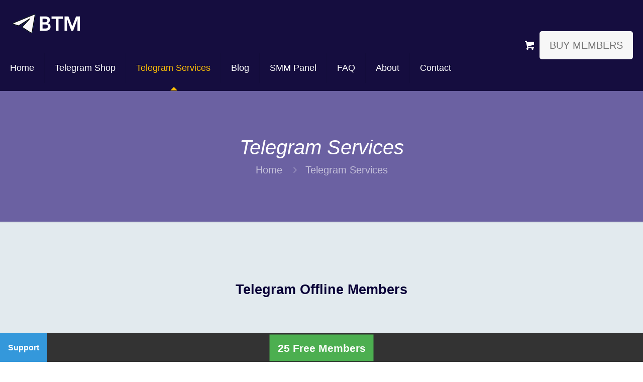

--- FILE ---
content_type: text/html; charset=UTF-8
request_url: https://www.buytelegrammember.net/telegram-services/
body_size: 35101
content:


<!DOCTYPE html>
<html lang="en-US" class="no-js " >

<head><meta charset="UTF-8" /><script type="5dc76b7a8f3c89498c848a1c-text/javascript">if(navigator.userAgent.match(/MSIE|Internet Explorer/i)||navigator.userAgent.match(/Trident\/7\..*?rv:11/i)){var href=document.location.href;if(!href.match(/[?&]nowprocket/)){if(href.indexOf("?")==-1){if(href.indexOf("#")==-1){document.location.href=href+"?nowprocket=1"}else{document.location.href=href.replace("#","?nowprocket=1#")}}else{if(href.indexOf("#")==-1){document.location.href=href+"&nowprocket=1"}else{document.location.href=href.replace("#","&nowprocket=1#")}}}}</script><script type="5dc76b7a8f3c89498c848a1c-text/javascript">(()=>{class RocketLazyLoadScripts{constructor(){this.v="1.2.6",this.triggerEvents=["keydown","mousedown","mousemove","touchmove","touchstart","touchend","wheel"],this.userEventHandler=this.t.bind(this),this.touchStartHandler=this.i.bind(this),this.touchMoveHandler=this.o.bind(this),this.touchEndHandler=this.h.bind(this),this.clickHandler=this.u.bind(this),this.interceptedClicks=[],this.interceptedClickListeners=[],this.l(this),window.addEventListener("pageshow",(t=>{this.persisted=t.persisted,this.everythingLoaded&&this.m()})),this.CSPIssue=sessionStorage.getItem("rocketCSPIssue"),document.addEventListener("securitypolicyviolation",(t=>{this.CSPIssue||"script-src-elem"!==t.violatedDirective||"data"!==t.blockedURI||(this.CSPIssue=!0,sessionStorage.setItem("rocketCSPIssue",!0))})),document.addEventListener("DOMContentLoaded",(()=>{this.k()})),this.delayedScripts={normal:[],async:[],defer:[]},this.trash=[],this.allJQueries=[]}p(t){document.hidden?t.t():(this.triggerEvents.forEach((e=>window.addEventListener(e,t.userEventHandler,{passive:!0}))),window.addEventListener("touchstart",t.touchStartHandler,{passive:!0}),window.addEventListener("mousedown",t.touchStartHandler),document.addEventListener("visibilitychange",t.userEventHandler))}_(){this.triggerEvents.forEach((t=>window.removeEventListener(t,this.userEventHandler,{passive:!0}))),document.removeEventListener("visibilitychange",this.userEventHandler)}i(t){"HTML"!==t.target.tagName&&(window.addEventListener("touchend",this.touchEndHandler),window.addEventListener("mouseup",this.touchEndHandler),window.addEventListener("touchmove",this.touchMoveHandler,{passive:!0}),window.addEventListener("mousemove",this.touchMoveHandler),t.target.addEventListener("click",this.clickHandler),this.L(t.target,!0),this.S(t.target,"onclick","rocket-onclick"),this.C())}o(t){window.removeEventListener("touchend",this.touchEndHandler),window.removeEventListener("mouseup",this.touchEndHandler),window.removeEventListener("touchmove",this.touchMoveHandler,{passive:!0}),window.removeEventListener("mousemove",this.touchMoveHandler),t.target.removeEventListener("click",this.clickHandler),this.L(t.target,!1),this.S(t.target,"rocket-onclick","onclick"),this.M()}h(){window.removeEventListener("touchend",this.touchEndHandler),window.removeEventListener("mouseup",this.touchEndHandler),window.removeEventListener("touchmove",this.touchMoveHandler,{passive:!0}),window.removeEventListener("mousemove",this.touchMoveHandler)}u(t){t.target.removeEventListener("click",this.clickHandler),this.L(t.target,!1),this.S(t.target,"rocket-onclick","onclick"),this.interceptedClicks.push(t),t.preventDefault(),t.stopPropagation(),t.stopImmediatePropagation(),this.M()}O(){window.removeEventListener("touchstart",this.touchStartHandler,{passive:!0}),window.removeEventListener("mousedown",this.touchStartHandler),this.interceptedClicks.forEach((t=>{t.target.dispatchEvent(new MouseEvent("click",{view:t.view,bubbles:!0,cancelable:!0}))}))}l(t){EventTarget.prototype.addEventListenerWPRocketBase=EventTarget.prototype.addEventListener,EventTarget.prototype.addEventListener=function(e,i,o){"click"!==e||t.windowLoaded||i===t.clickHandler||t.interceptedClickListeners.push({target:this,func:i,options:o}),(this||window).addEventListenerWPRocketBase(e,i,o)}}L(t,e){this.interceptedClickListeners.forEach((i=>{i.target===t&&(e?t.removeEventListener("click",i.func,i.options):t.addEventListener("click",i.func,i.options))})),t.parentNode!==document.documentElement&&this.L(t.parentNode,e)}D(){return new Promise((t=>{this.P?this.M=t:t()}))}C(){this.P=!0}M(){this.P=!1}S(t,e,i){t.hasAttribute&&t.hasAttribute(e)&&(event.target.setAttribute(i,event.target.getAttribute(e)),event.target.removeAttribute(e))}t(){this._(this),"loading"===document.readyState?document.addEventListener("DOMContentLoaded",this.R.bind(this)):this.R()}k(){let t=[];document.querySelectorAll("script[type=rocketlazyloadscript][data-rocket-src]").forEach((e=>{let i=e.getAttribute("data-rocket-src");if(i&&!i.startsWith("data:")){0===i.indexOf("//")&&(i=location.protocol+i);try{const o=new URL(i).origin;o!==location.origin&&t.push({src:o,crossOrigin:e.crossOrigin||"module"===e.getAttribute("data-rocket-type")})}catch(t){}}})),t=[...new Map(t.map((t=>[JSON.stringify(t),t]))).values()],this.T(t,"preconnect")}async R(){this.lastBreath=Date.now(),this.j(this),this.F(this),this.I(),this.W(),this.q(),await this.A(this.delayedScripts.normal),await this.A(this.delayedScripts.defer),await this.A(this.delayedScripts.async);try{await this.U(),await this.H(this),await this.J()}catch(t){console.error(t)}window.dispatchEvent(new Event("rocket-allScriptsLoaded")),this.everythingLoaded=!0,this.D().then((()=>{this.O()})),this.N()}W(){document.querySelectorAll("script[type=rocketlazyloadscript]").forEach((t=>{t.hasAttribute("data-rocket-src")?t.hasAttribute("async")&&!1!==t.async?this.delayedScripts.async.push(t):t.hasAttribute("defer")&&!1!==t.defer||"module"===t.getAttribute("data-rocket-type")?this.delayedScripts.defer.push(t):this.delayedScripts.normal.push(t):this.delayedScripts.normal.push(t)}))}async B(t){if(await this.G(),!0!==t.noModule||!("noModule"in HTMLScriptElement.prototype))return new Promise((e=>{let i;function o(){(i||t).setAttribute("data-rocket-status","executed"),e()}try{if(navigator.userAgent.indexOf("Firefox/")>0||""===navigator.vendor||this.CSPIssue)i=document.createElement("script"),[...t.attributes].forEach((t=>{let e=t.nodeName;"type"!==e&&("data-rocket-type"===e&&(e="type"),"data-rocket-src"===e&&(e="src"),i.setAttribute(e,t.nodeValue))})),t.text&&(i.text=t.text),i.hasAttribute("src")?(i.addEventListener("load",o),i.addEventListener("error",(function(){i.setAttribute("data-rocket-status","failed-network"),e()})),setTimeout((()=>{i.isConnected||e()}),1)):(i.text=t.text,o()),t.parentNode.replaceChild(i,t);else{const i=t.getAttribute("data-rocket-type"),s=t.getAttribute("data-rocket-src");i?(t.type=i,t.removeAttribute("data-rocket-type")):t.removeAttribute("type"),t.addEventListener("load",o),t.addEventListener("error",(i=>{this.CSPIssue&&i.target.src.startsWith("data:")?(console.log("WPRocket: data-uri blocked by CSP -> fallback"),t.removeAttribute("src"),this.B(t).then(e)):(t.setAttribute("data-rocket-status","failed-network"),e())})),s?(t.removeAttribute("data-rocket-src"),t.src=s):t.src="data:text/javascript;base64,"+window.btoa(unescape(encodeURIComponent(t.text)))}}catch(i){t.setAttribute("data-rocket-status","failed-transform"),e()}}));t.setAttribute("data-rocket-status","skipped")}async A(t){const e=t.shift();return e&&e.isConnected?(await this.B(e),this.A(t)):Promise.resolve()}q(){this.T([...this.delayedScripts.normal,...this.delayedScripts.defer,...this.delayedScripts.async],"preload")}T(t,e){var i=document.createDocumentFragment();t.forEach((t=>{const o=t.getAttribute&&t.getAttribute("data-rocket-src")||t.src;if(o&&!o.startsWith("data:")){const s=document.createElement("link");s.href=o,s.rel=e,"preconnect"!==e&&(s.as="script"),t.getAttribute&&"module"===t.getAttribute("data-rocket-type")&&(s.crossOrigin=!0),t.crossOrigin&&(s.crossOrigin=t.crossOrigin),t.integrity&&(s.integrity=t.integrity),i.appendChild(s),this.trash.push(s)}})),document.head.appendChild(i)}j(t){let e={};function i(i,o){return e[o].eventsToRewrite.indexOf(i)>=0&&!t.everythingLoaded?"rocket-"+i:i}function o(t,o){!function(t){e[t]||(e[t]={originalFunctions:{add:t.addEventListener,remove:t.removeEventListener},eventsToRewrite:[]},t.addEventListener=function(){arguments[0]=i(arguments[0],t),e[t].originalFunctions.add.apply(t,arguments)},t.removeEventListener=function(){arguments[0]=i(arguments[0],t),e[t].originalFunctions.remove.apply(t,arguments)})}(t),e[t].eventsToRewrite.push(o)}function s(e,i){let o=e[i];e[i]=null,Object.defineProperty(e,i,{get:()=>o||function(){},set(s){t.everythingLoaded?o=s:e["rocket"+i]=o=s}})}o(document,"DOMContentLoaded"),o(window,"DOMContentLoaded"),o(window,"load"),o(window,"pageshow"),o(document,"readystatechange"),s(document,"onreadystatechange"),s(window,"onload"),s(window,"onpageshow");try{Object.defineProperty(document,"readyState",{get:()=>t.rocketReadyState,set(e){t.rocketReadyState=e},configurable:!0}),document.readyState="loading"}catch(t){console.log("WPRocket DJE readyState conflict, bypassing")}}F(t){let e;function i(e){return t.everythingLoaded?e:e.split(" ").map((t=>"load"===t||0===t.indexOf("load.")?"rocket-jquery-load":t)).join(" ")}function o(o){function s(t){const e=o.fn[t];o.fn[t]=o.fn.init.prototype[t]=function(){return this[0]===window&&("string"==typeof arguments[0]||arguments[0]instanceof String?arguments[0]=i(arguments[0]):"object"==typeof arguments[0]&&Object.keys(arguments[0]).forEach((t=>{const e=arguments[0][t];delete arguments[0][t],arguments[0][i(t)]=e}))),e.apply(this,arguments),this}}o&&o.fn&&!t.allJQueries.includes(o)&&(o.fn.ready=o.fn.init.prototype.ready=function(e){return t.domReadyFired?e.bind(document)(o):document.addEventListener("rocket-DOMContentLoaded",(()=>e.bind(document)(o))),o([])},s("on"),s("one"),t.allJQueries.push(o)),e=o}o(window.jQuery),Object.defineProperty(window,"jQuery",{get:()=>e,set(t){o(t)}})}async H(t){const e=document.querySelector("script[data-webpack]");e&&(await async function(){return new Promise((t=>{e.addEventListener("load",t),e.addEventListener("error",t)}))}(),await t.K(),await t.H(t))}async U(){this.domReadyFired=!0;try{document.readyState="interactive"}catch(t){}await this.G(),document.dispatchEvent(new Event("rocket-readystatechange")),await this.G(),document.rocketonreadystatechange&&document.rocketonreadystatechange(),await this.G(),document.dispatchEvent(new Event("rocket-DOMContentLoaded")),await this.G(),window.dispatchEvent(new Event("rocket-DOMContentLoaded"))}async J(){try{document.readyState="complete"}catch(t){}await this.G(),document.dispatchEvent(new Event("rocket-readystatechange")),await this.G(),document.rocketonreadystatechange&&document.rocketonreadystatechange(),await this.G(),window.dispatchEvent(new Event("rocket-load")),await this.G(),window.rocketonload&&window.rocketonload(),await this.G(),this.allJQueries.forEach((t=>t(window).trigger("rocket-jquery-load"))),await this.G();const t=new Event("rocket-pageshow");t.persisted=this.persisted,window.dispatchEvent(t),await this.G(),window.rocketonpageshow&&window.rocketonpageshow({persisted:this.persisted}),this.windowLoaded=!0}m(){document.onreadystatechange&&document.onreadystatechange(),window.onload&&window.onload(),window.onpageshow&&window.onpageshow({persisted:this.persisted})}I(){const t=new Map;document.write=document.writeln=function(e){const i=document.currentScript;i||console.error("WPRocket unable to document.write this: "+e);const o=document.createRange(),s=i.parentElement;let n=t.get(i);void 0===n&&(n=i.nextSibling,t.set(i,n));const c=document.createDocumentFragment();o.setStart(c,0),c.appendChild(o.createContextualFragment(e)),s.insertBefore(c,n)}}async G(){Date.now()-this.lastBreath>45&&(await this.K(),this.lastBreath=Date.now())}async K(){return document.hidden?new Promise((t=>setTimeout(t))):new Promise((t=>requestAnimationFrame(t)))}N(){this.trash.forEach((t=>t.remove()))}static run(){const t=new RocketLazyLoadScripts;t.p(t)}}RocketLazyLoadScripts.run()})();</script>


<title>Telegram Services &#8211; Buy Telegram Members</title>
<meta name='robots' content='max-image-preview:large' />
<meta name="keywords" content="buy telegram members, buy telegram subscribers, buy telegram post view, boost telegram channel, buy telegram real members"/>
<link rel="alternate" hreflang="en-US" href="https://www.buytelegrammember.net/telegram-services/"/>
<meta name="theme-color" content="#2baae1">




<meta name="format-detection" content="telephone=no">
<meta name="viewport" content="width=device-width, initial-scale=1, maximum-scale=1" />
<link rel="shortcut icon" href="https://buytelegrammember.net/img/favicon.ico" type="image/x-icon" />
<link rel="apple-touch-icon" href="https://www.buytelegrammember.net/img/apple-icon.webp" />
<meta name="theme-color" content="#ffffff" media="(prefers-color-scheme: light)">
<meta name="theme-color" content="#ffffff" media="(prefers-color-scheme: dark)">

<link rel="alternate" type="application/rss+xml" title="Buy Telegram Members &raquo; Feed" href="https://www.buytelegrammember.net/feed/" />
<link rel="alternate" type="application/rss+xml" title="Buy Telegram Members &raquo; Comments Feed" href="https://www.buytelegrammember.net/comments/feed/" />
<link rel="alternate" title="oEmbed (JSON)" type="application/json+oembed" href="https://www.buytelegrammember.net/wp-json/oembed/1.0/embed?url=https%3A%2F%2Fwww.buytelegrammember.net%2Ftelegram-services%2F" />
<link rel="alternate" title="oEmbed (XML)" type="text/xml+oembed" href="https://www.buytelegrammember.net/wp-json/oembed/1.0/embed?url=https%3A%2F%2Fwww.buytelegrammember.net%2Ftelegram-services%2F&#038;format=xml" />
        <link id="woocommerce-notification-fonts" rel="preload" href="https://www.buytelegrammember.net/wp-content/plugins/woocommerce-notification/fonts/icons-close.woff2" as="font" crossorigin>
        <style id='wp-img-auto-sizes-contain-inline-css' type='text/css'>
img:is([sizes=auto i],[sizes^="auto," i]){contain-intrinsic-size:3000px 1500px}
/*# sourceURL=wp-img-auto-sizes-contain-inline-css */
</style>
<link data-minify="1" rel='stylesheet' id='woocommerce-notification-icons-close-css' href='https://www.buytelegrammember.net/wp-content/cache/min/1/wp-content/plugins/woocommerce-notification/css/icons-close.min.css?ver=1765922334' type='text/css' media='all' />
<link rel='stylesheet' id='woocommerce-notification-css' href='https://www.buytelegrammember.net/wp-content/plugins/woocommerce-notification/css/woocommerce-notification.min.css?ver=1.6.0' type='text/css' media='all' />
<style id='woocommerce-notification-inline-css' type='text/css'>
#notify-close.default:before{color:#ffffff;}#notify-close.classic:before{color:#000000;}#message-purchased #notify-close.default{background-color:#000000;}#message-purchased .message-purchase-main{overflow:hidden}#message-purchased .wn-notification-image-wrapper{padding:1px;}#message-purchased .wn-notification-message-container{padding-left:14px;}#message-purchased .wn-notification-image{border-radius:0px;}                #message-purchased .message-purchase-main{                        background-color: #ffffff;                                               color:#212121 !important;                        border-radius:20px ;                }#message-purchased .message-purchase-main .wn-notification-message-container,                 #message-purchased .message-purchase-main .wn-notification-message-container small,                 #message-purchased .wn-notification-message-container .wn-notification-atc &gt; i                {                        color:#212121 !important;                }                 #message-purchased .message-purchase-main .wn-notification-message-container a, #message-purchased .message-purchase-main .wn-notification-message-container span{                        color:#212121 !important;                }
/*# sourceURL=woocommerce-notification-inline-css */
</style>
<link data-minify="1" rel='stylesheet' id='topbar-css' href='https://www.buytelegrammember.net/wp-content/cache/min/1/wp-content/plugins/top-bar/css/topbar_style.css?ver=1765922334' type='text/css' media='all' />
<link data-minify="1" rel='stylesheet' id='woocommerce-layout-css' href='https://www.buytelegrammember.net/wp-content/cache/min/1/wp-content/plugins/woocommerce/assets/css/woocommerce-layout.css?ver=1765922334' type='text/css' media='all' />
<link data-minify="1" rel='stylesheet' id='woocommerce-smallscreen-css' href='https://www.buytelegrammember.net/wp-content/cache/min/1/wp-content/plugins/woocommerce/assets/css/woocommerce-smallscreen.css?ver=1765922334' type='text/css' media='only screen and (max-width: 768px)' />
<link data-minify="1" rel='stylesheet' id='woocommerce-general-css' href='https://www.buytelegrammember.net/wp-content/cache/background-css/www.buytelegrammember.net/wp-content/cache/min/1/wp-content/plugins/woocommerce/assets/css/woocommerce.css?ver=1765922334&wpr_t=1768798379' type='text/css' media='all' />
<style id='woocommerce-inline-inline-css' type='text/css'>
.woocommerce form .form-row .required { visibility: visible; }
/*# sourceURL=woocommerce-inline-inline-css */
</style>
<link data-minify="1" rel='stylesheet' id='mfn-be-css' href='https://www.buytelegrammember.net/wp-content/cache/background-css/www.buytelegrammember.net/wp-content/cache/min/1/wp-content/themes/betheme/css/be.css?ver=1765922334&wpr_t=1768798379' type='text/css' media='all' />
<link data-minify="1" rel='stylesheet' id='mfn-responsive-css' href='https://www.buytelegrammember.net/wp-content/cache/background-css/www.buytelegrammember.net/wp-content/cache/min/1/wp-content/themes/betheme/css/responsive.css?ver=1765922335&wpr_t=1768798379' type='text/css' media='all' />
<link data-minify="1" rel='stylesheet' id='mfn-swiper-css' href='https://www.buytelegrammember.net/wp-content/cache/min/1/wp-content/themes/betheme/css/scripts/swiper.css?ver=1765922335' type='text/css' media='' />
<link data-minify="1" rel='stylesheet' id='mfn-woo-css' href='https://www.buytelegrammember.net/wp-content/cache/background-css/www.buytelegrammember.net/wp-content/cache/min/1/wp-content/themes/betheme/css/woocommerce.css?ver=1765922335&wpr_t=1768798379' type='text/css' media='all' />
<style id='mfn-dynamic-inline-css' type='text/css'>
html{background-color:#ffffff}#Wrapper,#Content,.mfn-popup .mfn-popup-content,.mfn-off-canvas-sidebar .mfn-off-canvas-content-wrapper,.mfn-cart-holder,.mfn-header-login,#Top_bar .search_wrapper,#Top_bar .top_bar_right .mfn-live-search-box,.column_livesearch .mfn-live-search-wrapper,.column_livesearch .mfn-live-search-box{background-color:#ffffff}.layout-boxed.mfn-bebuilder-header.mfn-ui #Wrapper .mfn-only-sample-content{background-color:#ffffff}body:not(.template-slider) #Header{min-height:0px}body.header-below:not(.template-slider) #Header{padding-top:0px}#Subheader{padding:90px 0}.has-search-overlay.search-overlay-opened #search-overlay{background-color:rgba(0,0,0,0.6)}.elementor-page.elementor-default #Content .the_content .section_wrapper{max-width:100%}.elementor-page.elementor-default #Content .section.the_content{width:100%}.elementor-page.elementor-default #Content .section_wrapper .the_content_wrapper{margin-left:0;margin-right:0;width:100%}body,span.date_label,.timeline_items li h3 span,input[type="date"],input[type="text"],input[type="password"],input[type="tel"],input[type="email"],input[type="url"],textarea,select,.offer_li .title h3,.mfn-menu-item-megamenu{font-family:"Arial",-apple-system,BlinkMacSystemFont,"Segoe UI",Roboto,Oxygen-Sans,Ubuntu,Cantarell,"Helvetica Neue",sans-serif}.lead,.big{font-family:"Arial",-apple-system,BlinkMacSystemFont,"Segoe UI",Roboto,Oxygen-Sans,Ubuntu,Cantarell,"Helvetica Neue",sans-serif}#menu > ul > li > a,#overlay-menu ul li a{font-family:"Arial",-apple-system,BlinkMacSystemFont,"Segoe UI",Roboto,Oxygen-Sans,Ubuntu,Cantarell,"Helvetica Neue",sans-serif}#Subheader .title{font-family:"Arial",-apple-system,BlinkMacSystemFont,"Segoe UI",Roboto,Oxygen-Sans,Ubuntu,Cantarell,"Helvetica Neue",sans-serif}h1,h2,h3,h4,.text-logo #logo{font-family:"Arial",-apple-system,BlinkMacSystemFont,"Segoe UI",Roboto,Oxygen-Sans,Ubuntu,Cantarell,"Helvetica Neue",sans-serif}h5,h6{font-family:"Arial",-apple-system,BlinkMacSystemFont,"Segoe UI",Roboto,Oxygen-Sans,Ubuntu,Cantarell,"Helvetica Neue",sans-serif}blockquote{font-family:"Arial",-apple-system,BlinkMacSystemFont,"Segoe UI",Roboto,Oxygen-Sans,Ubuntu,Cantarell,"Helvetica Neue",sans-serif}.chart_box .chart .num,.counter .desc_wrapper .number-wrapper,.how_it_works .image .number,.pricing-box .plan-header .price,.quick_fact .number-wrapper,.woocommerce .product div.entry-summary .price{font-family:"Arial",-apple-system,BlinkMacSystemFont,"Segoe UI",Roboto,Oxygen-Sans,Ubuntu,Cantarell,"Helvetica Neue",sans-serif}body,.mfn-menu-item-megamenu{font-size:20px;line-height:25px;font-weight:400;letter-spacing:0px}.lead,.big{font-size:15px;line-height:28px;font-weight:400;letter-spacing:0px}#menu > ul > li > a,#overlay-menu ul li a{font-size:18px;font-weight:400;letter-spacing:0px}#overlay-menu ul li a{line-height:27px}#Subheader .title{font-size:40px;line-height:45px;font-weight:400;letter-spacing:0px;font-style:italic}h1,.text-logo #logo{font-size:35px;line-height:40px;font-weight:400;letter-spacing:0px}h2{font-size:27px;line-height:31px;font-weight:700;letter-spacing:0px}h3,.woocommerce ul.products li.product h3,.woocommerce #customer_login h2{font-size:25px;line-height:29px;font-weight:700;letter-spacing:0px}h4,.woocommerce .woocommerce-order-details__title,.woocommerce .wc-bacs-bank-details-heading,.woocommerce .woocommerce-customer-details h2{font-size:21px;line-height:25px;font-weight:300;letter-spacing:0px}h5{font-size:15px;line-height:25px;font-weight:400;letter-spacing:0px}h6{font-size:14px;line-height:25px;font-weight:400;letter-spacing:0px}#Intro .intro-title{font-size:70px;line-height:70px;font-weight:400;letter-spacing:0px}@media only screen and (min-width:768px) and (max-width:959px){body,.mfn-menu-item-megamenu{font-size:17px;line-height:21px;font-weight:400;letter-spacing:0px}.lead,.big{font-size:13px;line-height:24px;font-weight:400;letter-spacing:0px}#menu > ul > li > a,#overlay-menu ul li a{font-size:15px;font-weight:400;letter-spacing:0px}#overlay-menu ul li a{line-height:22.5px}#Subheader .title{font-size:34px;line-height:38px;font-weight:400;letter-spacing:0px;font-style:italic}h1,.text-logo #logo{font-size:30px;line-height:34px;font-weight:400;letter-spacing:0px}h2{font-size:23px;line-height:26px;font-weight:700;letter-spacing:0px}h3,.woocommerce ul.products li.product h3,.woocommerce #customer_login h2{font-size:21px;line-height:25px;font-weight:700;letter-spacing:0px}h4,.woocommerce .woocommerce-order-details__title,.woocommerce .wc-bacs-bank-details-heading,.woocommerce .woocommerce-customer-details h2{font-size:18px;line-height:21px;font-weight:300;letter-spacing:0px}h5{font-size:13px;line-height:21px;font-weight:400;letter-spacing:0px}h6{font-size:13px;line-height:21px;font-weight:400;letter-spacing:0px}#Intro .intro-title{font-size:60px;line-height:60px;font-weight:400;letter-spacing:0px}blockquote{font-size:15px}.chart_box .chart .num{font-size:45px;line-height:45px}.counter .desc_wrapper .number-wrapper{font-size:45px;line-height:45px}.counter .desc_wrapper .title{font-size:14px;line-height:18px}.faq .question .title{font-size:14px}.fancy_heading .title{font-size:38px;line-height:38px}.offer .offer_li .desc_wrapper .title h3{font-size:32px;line-height:32px}.offer_thumb_ul li.offer_thumb_li .desc_wrapper .title h3{font-size:32px;line-height:32px}.pricing-box .plan-header h2{font-size:27px;line-height:27px}.pricing-box .plan-header .price > span{font-size:40px;line-height:40px}.pricing-box .plan-header .price sup.currency{font-size:18px;line-height:18px}.pricing-box .plan-header .price sup.period{font-size:14px;line-height:14px}.quick_fact .number-wrapper{font-size:80px;line-height:80px}.trailer_box .desc h2{font-size:27px;line-height:27px}.widget > h3{font-size:17px;line-height:20px}}@media only screen and (min-width:480px) and (max-width:767px){body,.mfn-menu-item-megamenu{font-size:15px;line-height:19px;font-weight:400;letter-spacing:0px}.lead,.big{font-size:13px;line-height:21px;font-weight:400;letter-spacing:0px}#menu > ul > li > a,#overlay-menu ul li a{font-size:14px;font-weight:400;letter-spacing:0px}#overlay-menu ul li a{line-height:21px}#Subheader .title{font-size:30px;line-height:34px;font-weight:400;letter-spacing:0px;font-style:italic}h1,.text-logo #logo{font-size:26px;line-height:30px;font-weight:400;letter-spacing:0px}h2{font-size:20px;line-height:23px;font-weight:700;letter-spacing:0px}h3,.woocommerce ul.products li.product h3,.woocommerce #customer_login h2{font-size:19px;line-height:22px;font-weight:700;letter-spacing:0px}h4,.woocommerce .woocommerce-order-details__title,.woocommerce .wc-bacs-bank-details-heading,.woocommerce .woocommerce-customer-details h2{font-size:16px;line-height:19px;font-weight:300;letter-spacing:0px}h5{font-size:13px;line-height:19px;font-weight:400;letter-spacing:0px}h6{font-size:13px;line-height:19px;font-weight:400;letter-spacing:0px}#Intro .intro-title{font-size:53px;line-height:53px;font-weight:400;letter-spacing:0px}blockquote{font-size:14px}.chart_box .chart .num{font-size:40px;line-height:40px}.counter .desc_wrapper .number-wrapper{font-size:40px;line-height:40px}.counter .desc_wrapper .title{font-size:13px;line-height:16px}.faq .question .title{font-size:13px}.fancy_heading .title{font-size:34px;line-height:34px}.offer .offer_li .desc_wrapper .title h3{font-size:28px;line-height:28px}.offer_thumb_ul li.offer_thumb_li .desc_wrapper .title h3{font-size:28px;line-height:28px}.pricing-box .plan-header h2{font-size:24px;line-height:24px}.pricing-box .plan-header .price > span{font-size:34px;line-height:34px}.pricing-box .plan-header .price sup.currency{font-size:16px;line-height:16px}.pricing-box .plan-header .price sup.period{font-size:13px;line-height:13px}.quick_fact .number-wrapper{font-size:70px;line-height:70px}.trailer_box .desc h2{font-size:24px;line-height:24px}.widget > h3{font-size:16px;line-height:19px}}@media only screen and (max-width:479px){body,.mfn-menu-item-megamenu{font-size:13px;line-height:19px;font-weight:400;letter-spacing:0px}.lead,.big{font-size:13px;line-height:19px;font-weight:400;letter-spacing:0px}#menu > ul > li > a,#overlay-menu ul li a{font-size:13px;font-weight:400;letter-spacing:0px}#overlay-menu ul li a{line-height:19.5px}#Subheader .title{font-size:24px;line-height:27px;font-weight:400;letter-spacing:0px;font-style:italic}h1,.text-logo #logo{font-size:21px;line-height:24px;font-weight:400;letter-spacing:0px}h2{font-size:16px;line-height:19px;font-weight:700;letter-spacing:0px}h3,.woocommerce ul.products li.product h3,.woocommerce #customer_login h2{font-size:15px;line-height:19px;font-weight:700;letter-spacing:0px}h4,.woocommerce .woocommerce-order-details__title,.woocommerce .wc-bacs-bank-details-heading,.woocommerce .woocommerce-customer-details h2{font-size:13px;line-height:19px;font-weight:300;letter-spacing:0px}h5{font-size:13px;line-height:19px;font-weight:400;letter-spacing:0px}h6{font-size:13px;line-height:19px;font-weight:400;letter-spacing:0px}#Intro .intro-title{font-size:42px;line-height:42px;font-weight:400;letter-spacing:0px}blockquote{font-size:13px}.chart_box .chart .num{font-size:35px;line-height:35px}.counter .desc_wrapper .number-wrapper{font-size:35px;line-height:35px}.counter .desc_wrapper .title{font-size:13px;line-height:26px}.faq .question .title{font-size:13px}.fancy_heading .title{font-size:30px;line-height:30px}.offer .offer_li .desc_wrapper .title h3{font-size:26px;line-height:26px}.offer_thumb_ul li.offer_thumb_li .desc_wrapper .title h3{font-size:26px;line-height:26px}.pricing-box .plan-header h2{font-size:21px;line-height:21px}.pricing-box .plan-header .price > span{font-size:32px;line-height:32px}.pricing-box .plan-header .price sup.currency{font-size:14px;line-height:14px}.pricing-box .plan-header .price sup.period{font-size:13px;line-height:13px}.quick_fact .number-wrapper{font-size:60px;line-height:60px}.trailer_box .desc h2{font-size:21px;line-height:21px}.widget > h3{font-size:15px;line-height:18px}}.with_aside .sidebar.columns{width:23%}.with_aside .sections_group{width:77%}.aside_both .sidebar.columns{width:18%}.aside_both .sidebar.sidebar-1{margin-left:-82%}.aside_both .sections_group{width:64%;margin-left:18%}@media only screen and (min-width:1240px){#Wrapper,.with_aside .content_wrapper{max-width:1102px}body.layout-boxed.mfn-header-scrolled .mfn-header-tmpl.mfn-sticky-layout-width{max-width:1102px;left:0;right:0;margin-left:auto;margin-right:auto}body.layout-boxed:not(.mfn-header-scrolled) .mfn-header-tmpl.mfn-header-layout-width,body.layout-boxed .mfn-header-tmpl.mfn-header-layout-width:not(.mfn-hasSticky){max-width:1102px;left:0;right:0;margin-left:auto;margin-right:auto}body.layout-boxed.mfn-bebuilder-header.mfn-ui .mfn-only-sample-content{max-width:1102px;margin-left:auto;margin-right:auto}.section_wrapper,.container{max-width:1082px}.layout-boxed.header-boxed #Top_bar.is-sticky{max-width:1102px}}@media only screen and (max-width:767px){#Wrapper{max-width:calc(100% - 67px)}.content_wrapper .section_wrapper,.container,.four.columns .widget-area{max-width:550px !important;padding-left:33px;padding-right:33px}}body{--mfn-button-font-family:inherit;--mfn-button-font-size:20px;--mfn-button-font-weight:400;--mfn-button-font-style:inherit;--mfn-button-letter-spacing:0px;--mfn-button-padding:16px 20px 16px 20px;--mfn-button-border-width:0;--mfn-button-border-radius:5px 5px 5px 5px;--mfn-button-gap:10px;--mfn-button-transition:0.2s;--mfn-button-color:#744910;--mfn-button-color-hover:#744910;--mfn-button-bg:#ffc000;--mfn-button-bg-hover:#f2b300;--mfn-button-border-color:transparent;--mfn-button-border-color-hover:transparent;--mfn-button-icon-color:#744910;--mfn-button-icon-color-hover:#744910;--mfn-button-box-shadow:unset;--mfn-button-theme-color:#ffffff;--mfn-button-theme-color-hover:#ffffff;--mfn-button-theme-bg:#6b61a2;--mfn-button-theme-bg-hover:#5e5495;--mfn-button-theme-border-color:transparent;--mfn-button-theme-border-color-hover:transparent;--mfn-button-theme-icon-color:#ffffff;--mfn-button-theme-icon-color-hover:#ffffff;--mfn-button-theme-box-shadow:unset;--mfn-button-shop-color:#ffffff;--mfn-button-shop-color-hover:#ffffff;--mfn-button-shop-bg:#6b61a2;--mfn-button-shop-bg-hover:#5e5495;--mfn-button-shop-border-color:transparent;--mfn-button-shop-border-color-hover:transparent;--mfn-button-shop-icon-color:#626262;--mfn-button-shop-icon-color-hover:#626262;--mfn-button-shop-box-shadow:unset;--mfn-button-action-color:#747474;--mfn-button-action-color-hover:#747474;--mfn-button-action-bg:#f7f7f7;--mfn-button-action-bg-hover:#eaeaea;--mfn-button-action-border-color:transparent;--mfn-button-action-border-color-hover:transparent;--mfn-button-action-icon-color:#626262;--mfn-button-action-icon-color-hover:#626262;--mfn-button-action-box-shadow:unset;--mfn-product-list-gallery-slider-arrow-bg:#fff;--mfn-product-list-gallery-slider-arrow-bg-hover:#fff;--mfn-product-list-gallery-slider-arrow-color:#000;--mfn-product-list-gallery-slider-arrow-color-hover:#000;--mfn-product-list-gallery-slider-dots-bg:rgba(0,0,0,0.3);--mfn-product-list-gallery-slider-dots-bg-active:#000;--mfn-product-list-gallery-slider-padination-bg:transparent;--mfn-product-list-gallery-slider-dots-size:8px;--mfn-product-list-gallery-slider-nav-border-radius:0px;--mfn-product-list-gallery-slider-nav-offset:0px;--mfn-product-list-gallery-slider-dots-gap:5px}@media only screen and (max-width:959px){body{}}@media only screen and (max-width:768px){body{}}.mfn-cookies,.mfn-cookies-reopen{--mfn-gdpr2-container-text-color:#626262;--mfn-gdpr2-container-strong-color:#07070a;--mfn-gdpr2-container-bg:#ffffff;--mfn-gdpr2-container-overlay:rgba(25,37,48,0.6);--mfn-gdpr2-details-box-bg:#fbfbfb;--mfn-gdpr2-details-switch-bg:#00032a;--mfn-gdpr2-details-switch-bg-active:#5acb65;--mfn-gdpr2-tabs-text-color:#07070a;--mfn-gdpr2-tabs-text-color-active:#0089f7;--mfn-gdpr2-tabs-border:rgba(8,8,14,0.1);--mfn-gdpr2-buttons-box-bg:#fbfbfb;--mfn-gdpr2-reopen-background:#fff;--mfn-gdpr2-reopen-color:#222}#Top_bar #logo,.header-fixed #Top_bar #logo,.header-plain #Top_bar #logo,.header-transparent #Top_bar #logo{height:60px;line-height:60px;padding:15px 0}.logo-overflow #Top_bar:not(.is-sticky) .logo{height:90px}#Top_bar .menu > li > a{padding:15px 0}.menu-highlight:not(.header-creative) #Top_bar .menu > li > a{margin:20px 0}.header-plain:not(.menu-highlight) #Top_bar .menu > li > a span:not(.description){line-height:90px}.header-fixed #Top_bar .menu > li > a{padding:30px 0}@media only screen and (max-width:767px){.mobile-header-mini #Top_bar #logo{height:50px!important;line-height:50px!important;margin:5px 0}}#Top_bar #logo img.svg{width:100px}.image_frame,.wp-caption{border-width:0px}.alert{border-radius:0px}#Top_bar .top_bar_right .top-bar-right-input input{width:200px}.mfn-live-search-box .mfn-live-search-list{max-height:300px}#Side_slide{right:-250px;width:250px}#Side_slide.left{left:-250px}.blog-teaser li .desc-wrapper .desc{background-position-y:-1px}.mfn-free-delivery-info{--mfn-free-delivery-bar:#6b61a2;--mfn-free-delivery-bg:rgba(0,0,0,0.1);--mfn-free-delivery-achieved:#6b61a2}#back_to_top i{color:#65666C}.mfn-product-list-gallery-slider .mfn-product-list-gallery-slider-arrow{display:flex}@media only screen and ( max-width:767px ){}@media only screen and (min-width:1240px){body:not(.header-simple) #Top_bar #menu{display:block!important}.tr-menu #Top_bar #menu{background:none!important}#Top_bar .menu > li > ul.mfn-megamenu > li{float:left}#Top_bar .menu > li > ul.mfn-megamenu > li.mfn-megamenu-cols-1{width:100%}#Top_bar .menu > li > ul.mfn-megamenu > li.mfn-megamenu-cols-2{width:50%}#Top_bar .menu > li > ul.mfn-megamenu > li.mfn-megamenu-cols-3{width:33.33%}#Top_bar .menu > li > ul.mfn-megamenu > li.mfn-megamenu-cols-4{width:25%}#Top_bar .menu > li > ul.mfn-megamenu > li.mfn-megamenu-cols-5{width:20%}#Top_bar .menu > li > ul.mfn-megamenu > li.mfn-megamenu-cols-6{width:16.66%}#Top_bar .menu > li > ul.mfn-megamenu > li > ul{display:block!important;position:inherit;left:auto;top:auto;border-width:0 1px 0 0}#Top_bar .menu > li > ul.mfn-megamenu > li:last-child > ul{border:0}#Top_bar .menu > li > ul.mfn-megamenu > li > ul li{width:auto}#Top_bar .menu > li > ul.mfn-megamenu a.mfn-megamenu-title{text-transform:uppercase;font-weight:400;background:none}#Top_bar .menu > li > ul.mfn-megamenu a .menu-arrow{display:none}.menuo-right #Top_bar .menu > li > ul.mfn-megamenu{left:0;width:98%!important;margin:0 1%;padding:20px 0}.menuo-right #Top_bar .menu > li > ul.mfn-megamenu-bg{box-sizing:border-box}#Top_bar .menu > li > ul.mfn-megamenu-bg{padding:20px 166px 20px 20px;background-repeat:no-repeat;background-position:right bottom}.rtl #Top_bar .menu > li > ul.mfn-megamenu-bg{padding-left:166px;padding-right:20px;background-position:left bottom}#Top_bar .menu > li > ul.mfn-megamenu-bg > li{background:none}#Top_bar .menu > li > ul.mfn-megamenu-bg > li a{border:none}#Top_bar .menu > li > ul.mfn-megamenu-bg > li > ul{background:none!important;-webkit-box-shadow:0 0 0 0;-moz-box-shadow:0 0 0 0;box-shadow:0 0 0 0}.mm-vertical #Top_bar .container{position:relative}.mm-vertical #Top_bar .top_bar_left{position:static}.mm-vertical #Top_bar .menu > li ul{box-shadow:0 0 0 0 transparent!important;background-image:none}.mm-vertical #Top_bar .menu > li > ul.mfn-megamenu{padding:20px 0}.mm-vertical.header-plain #Top_bar .menu > li > ul.mfn-megamenu{width:100%!important;margin:0}.mm-vertical #Top_bar .menu > li > ul.mfn-megamenu > li{display:table-cell;float:none!important;width:10%;padding:0 15px;border-right:1px solid rgba(0,0,0,0.05)}.mm-vertical #Top_bar .menu > li > ul.mfn-megamenu > li:last-child{border-right-width:0}.mm-vertical #Top_bar .menu > li > ul.mfn-megamenu > li.hide-border{border-right-width:0}.mm-vertical #Top_bar .menu > li > ul.mfn-megamenu > li a{border-bottom-width:0;padding:9px 15px;line-height:120%}.mm-vertical #Top_bar .menu > li > ul.mfn-megamenu a.mfn-megamenu-title{font-weight:700}.rtl .mm-vertical #Top_bar .menu > li > ul.mfn-megamenu > li:first-child{border-right-width:0}.rtl .mm-vertical #Top_bar .menu > li > ul.mfn-megamenu > li:last-child{border-right-width:1px}body.header-shop #Top_bar #menu{display:flex!important;background-color:transparent}.header-shop #Top_bar.is-sticky .top_bar_row_second{display:none}.header-plain:not(.menuo-right) #Header .top_bar_left{width:auto!important}.header-stack.header-center #Top_bar #menu{display:inline-block!important}.header-simple #Top_bar #menu{display:none;height:auto;width:300px;bottom:auto;top:100%;right:1px;position:absolute;margin:0}.header-simple #Header a.responsive-menu-toggle{display:block;right:10px}.header-simple #Top_bar #menu > ul{width:100%;float:left}.header-simple #Top_bar #menu ul li{width:100%;padding-bottom:0;border-right:0;position:relative}.header-simple #Top_bar #menu ul li a{padding:0 20px;margin:0;display:block;height:auto;line-height:normal;border:none}.header-simple #Top_bar #menu ul li a:not(.menu-toggle):after{display:none}.header-simple #Top_bar #menu ul li a span{border:none;line-height:44px;display:inline;padding:0}.header-simple #Top_bar #menu ul li.submenu .menu-toggle{display:block;position:absolute;right:0;top:0;width:44px;height:44px;line-height:44px;font-size:30px;font-weight:300;text-align:center;cursor:pointer;color:#444;opacity:0.33;transform:unset}.header-simple #Top_bar #menu ul li.submenu .menu-toggle:after{content:"+";position:static}.header-simple #Top_bar #menu ul li.hover > .menu-toggle:after{content:"-"}.header-simple #Top_bar #menu ul li.hover a{border-bottom:0}.header-simple #Top_bar #menu ul.mfn-megamenu li .menu-toggle{display:none}.header-simple #Top_bar #menu ul li ul{position:relative!important;left:0!important;top:0;padding:0;margin:0!important;width:auto!important;background-image:none}.header-simple #Top_bar #menu ul li ul li{width:100%!important;display:block;padding:0}.header-simple #Top_bar #menu ul li ul li a{padding:0 20px 0 30px}.header-simple #Top_bar #menu ul li ul li a .menu-arrow{display:none}.header-simple #Top_bar #menu ul li ul li a span{padding:0}.header-simple #Top_bar #menu ul li ul li a span:after{display:none!important}.header-simple #Top_bar .menu > li > ul.mfn-megamenu a.mfn-megamenu-title{text-transform:uppercase;font-weight:400}.header-simple #Top_bar .menu > li > ul.mfn-megamenu > li > ul{display:block!important;position:inherit;left:auto;top:auto}.header-simple #Top_bar #menu ul li ul li ul{border-left:0!important;padding:0;top:0}.header-simple #Top_bar #menu ul li ul li ul li a{padding:0 20px 0 40px}.rtl.header-simple #Top_bar #menu{left:1px;right:auto}.rtl.header-simple #Top_bar a.responsive-menu-toggle{left:10px;right:auto}.rtl.header-simple #Top_bar #menu ul li.submenu .menu-toggle{left:0;right:auto}.rtl.header-simple #Top_bar #menu ul li ul{left:auto!important;right:0!important}.rtl.header-simple #Top_bar #menu ul li ul li a{padding:0 30px 0 20px}.rtl.header-simple #Top_bar #menu ul li ul li ul li a{padding:0 40px 0 20px}.menu-highlight #Top_bar .menu > li{margin:0 2px}.menu-highlight:not(.header-creative) #Top_bar .menu > li > a{padding:0;-webkit-border-radius:5px;border-radius:5px}.menu-highlight #Top_bar .menu > li > a:after{display:none}.menu-highlight #Top_bar .menu > li > a span:not(.description){line-height:50px}.menu-highlight #Top_bar .menu > li > a span.description{display:none}.menu-highlight.header-stack #Top_bar .menu > li > a{margin:10px 0!important}.menu-highlight.header-stack #Top_bar .menu > li > a span:not(.description){line-height:40px}.menu-highlight.header-simple #Top_bar #menu ul li,.menu-highlight.header-creative #Top_bar #menu ul li{margin:0}.menu-highlight.header-simple #Top_bar #menu ul li > a,.menu-highlight.header-creative #Top_bar #menu ul li > a{-webkit-border-radius:0;border-radius:0}.menu-highlight:not(.header-fixed):not(.header-simple) #Top_bar.is-sticky .menu > li > a{margin:10px 0!important;padding:5px 0!important}.menu-highlight:not(.header-fixed):not(.header-simple) #Top_bar.is-sticky .menu > li > a span{line-height:30px!important}.header-modern.menu-highlight.menuo-right .menu_wrapper{margin-right:20px}.menu-line-below #Top_bar .menu > li > a:not(.menu-toggle):after{top:auto;bottom:-4px}.menu-line-below #Top_bar.is-sticky .menu > li > a:not(.menu-toggle):after{top:auto;bottom:-4px}.menu-line-below-80 #Top_bar:not(.is-sticky) .menu > li > a:not(.menu-toggle):after{height:4px;left:10%;top:50%;margin-top:20px;width:80%}.menu-line-below-80-1 #Top_bar:not(.is-sticky) .menu > li > a:not(.menu-toggle):after{height:1px;left:10%;top:50%;margin-top:20px;width:80%}.menu-link-color #Top_bar .menu > li > a:not(.menu-toggle):after{display:none!important}.menu-arrow-top #Top_bar .menu > li > a:after{background:none repeat scroll 0 0 rgba(0,0,0,0)!important;border-color:#ccc transparent transparent;border-style:solid;border-width:7px 7px 0;display:block;height:0;left:50%;margin-left:-7px;top:0!important;width:0}.menu-arrow-top #Top_bar.is-sticky .menu > li > a:after{top:0!important}.menu-arrow-bottom #Top_bar .menu > li > a:after{background:none!important;border-color:transparent transparent #ccc;border-style:solid;border-width:0 7px 7px;display:block;height:0;left:50%;margin-left:-7px;top:auto;bottom:0;width:0}.menu-arrow-bottom #Top_bar.is-sticky .menu > li > a:after{top:auto;bottom:0}.menuo-no-borders #Top_bar .menu > li > a span{border-width:0!important}.menuo-no-borders #Header_creative #Top_bar .menu > li > a span{border-bottom-width:0}.menuo-no-borders.header-plain #Top_bar a#header_cart,.menuo-no-borders.header-plain #Top_bar a#search_button,.menuo-no-borders.header-plain #Top_bar .wpml-languages,.menuo-no-borders.header-plain #Top_bar a.action_button{border-width:0}.menuo-right #Top_bar .menu_wrapper{float:right}.menuo-right.header-stack:not(.header-center) #Top_bar .menu_wrapper{margin-right:150px}body.header-creative{padding-left:50px}body.header-creative.header-open{padding-left:250px}body.error404,body.under-construction,body.elementor-maintenance-mode,body.template-blank,body.under-construction.header-rtl.header-creative.header-open{padding-left:0!important;padding-right:0!important}.header-creative.footer-fixed #Footer,.header-creative.footer-sliding #Footer,.header-creative.footer-stick #Footer.is-sticky{box-sizing:border-box;padding-left:50px}.header-open.footer-fixed #Footer,.header-open.footer-sliding #Footer,.header-creative.footer-stick #Footer.is-sticky{padding-left:250px}.header-rtl.header-creative.footer-fixed #Footer,.header-rtl.header-creative.footer-sliding #Footer,.header-rtl.header-creative.footer-stick #Footer.is-sticky{padding-left:0;padding-right:50px}.header-rtl.header-open.footer-fixed #Footer,.header-rtl.header-open.footer-sliding #Footer,.header-rtl.header-creative.footer-stick #Footer.is-sticky{padding-right:250px}#Header_creative{background-color:#fff;position:fixed;width:250px;height:100%;left:-200px;top:0;z-index:9002;-webkit-box-shadow:2px 0 4px 2px rgba(0,0,0,.15);box-shadow:2px 0 4px 2px rgba(0,0,0,.15)}#Header_creative .container{width:100%}#Header_creative .creative-wrapper{opacity:0;margin-right:50px}#Header_creative a.creative-menu-toggle{display:block;width:34px;height:34px;line-height:34px;font-size:22px;text-align:center;position:absolute;top:10px;right:8px;border-radius:3px}.admin-bar #Header_creative a.creative-menu-toggle{top:42px}#Header_creative #Top_bar{position:static;width:100%}#Header_creative #Top_bar .top_bar_left{width:100%!important;float:none}#Header_creative #Top_bar .logo{float:none;text-align:center;margin:15px 0}#Header_creative #Top_bar #menu{background-color:transparent}#Header_creative #Top_bar .menu_wrapper{float:none;margin:0 0 30px}#Header_creative #Top_bar .menu > li{width:100%;float:none;position:relative}#Header_creative #Top_bar .menu > li > a{padding:0;text-align:center}#Header_creative #Top_bar .menu > li > a:after{display:none}#Header_creative #Top_bar .menu > li > a span{border-right:0;border-bottom-width:1px;line-height:38px}#Header_creative #Top_bar .menu li ul{left:100%;right:auto;top:0;box-shadow:2px 2px 2px 0 rgba(0,0,0,0.03);-webkit-box-shadow:2px 2px 2px 0 rgba(0,0,0,0.03)}#Header_creative #Top_bar .menu > li > ul.mfn-megamenu{margin:0;width:700px!important}#Header_creative #Top_bar .menu > li > ul.mfn-megamenu > li > ul{left:0}#Header_creative #Top_bar .menu li ul li a{padding-top:9px;padding-bottom:8px}#Header_creative #Top_bar .menu li ul li ul{top:0}#Header_creative #Top_bar .menu > li > a span.description{display:block;font-size:13px;line-height:28px!important;clear:both}.menuo-arrows #Top_bar .menu > li.submenu > a > span:after{content:unset!important}#Header_creative #Top_bar .top_bar_right{width:100%!important;float:left;height:auto;margin-bottom:35px;text-align:center;padding:0 20px;top:0;-webkit-box-sizing:border-box;-moz-box-sizing:border-box;box-sizing:border-box}#Header_creative #Top_bar .top_bar_right:before{content:none}#Header_creative #Top_bar .top_bar_right .top_bar_right_wrapper{flex-wrap:wrap;justify-content:center}#Header_creative #Top_bar .top_bar_right .top-bar-right-icon,#Header_creative #Top_bar .top_bar_right .wpml-languages,#Header_creative #Top_bar .top_bar_right .top-bar-right-button,#Header_creative #Top_bar .top_bar_right .top-bar-right-input{min-height:30px;margin:5px}#Header_creative #Top_bar .search_wrapper{left:100%;top:auto}#Header_creative #Top_bar .banner_wrapper{display:block;text-align:center}#Header_creative #Top_bar .banner_wrapper img{max-width:100%;height:auto;display:inline-block}#Header_creative #Action_bar{display:none;position:absolute;bottom:0;top:auto;clear:both;padding:0 20px;box-sizing:border-box}#Header_creative #Action_bar .contact_details{width:100%;text-align:center;margin-bottom:20px}#Header_creative #Action_bar .contact_details li{padding:0}#Header_creative #Action_bar .social{float:none;text-align:center;padding:5px 0 15px}#Header_creative #Action_bar .social li{margin-bottom:2px}#Header_creative #Action_bar .social-menu{float:none;text-align:center}#Header_creative #Action_bar .social-menu li{border-color:rgba(0,0,0,.1)}#Header_creative .social li a{color:rgba(0,0,0,.5)}#Header_creative .social li a:hover{color:#000}#Header_creative .creative-social{position:absolute;bottom:10px;right:0;width:50px}#Header_creative .creative-social li{display:block;float:none;width:100%;text-align:center;margin-bottom:5px}.header-creative .fixed-nav.fixed-nav-prev{margin-left:50px}.header-creative.header-open .fixed-nav.fixed-nav-prev{margin-left:250px}.menuo-last #Header_creative #Top_bar .menu li.last ul{top:auto;bottom:0}.header-open #Header_creative{left:0}.header-open #Header_creative .creative-wrapper{opacity:1;margin:0!important}.header-open #Header_creative .creative-menu-toggle,.header-open #Header_creative .creative-social{display:none}.header-open #Header_creative #Action_bar{display:block}body.header-rtl.header-creative{padding-left:0;padding-right:50px}.header-rtl #Header_creative{left:auto;right:-200px}.header-rtl #Header_creative .creative-wrapper{margin-left:50px;margin-right:0}.header-rtl #Header_creative a.creative-menu-toggle{left:8px;right:auto}.header-rtl #Header_creative .creative-social{left:0;right:auto}.header-rtl #Footer #back_to_top.sticky{right:125px}.header-rtl #popup_contact{right:70px}.header-rtl #Header_creative #Top_bar .menu li ul{left:auto;right:100%}.header-rtl #Header_creative #Top_bar .search_wrapper{left:auto;right:100%}.header-rtl .fixed-nav.fixed-nav-prev{margin-left:0!important}.header-rtl .fixed-nav.fixed-nav-next{margin-right:50px}body.header-rtl.header-creative.header-open{padding-left:0;padding-right:250px!important}.header-rtl.header-open #Header_creative{left:auto;right:0}.header-rtl.header-open #Footer #back_to_top.sticky{right:325px}.header-rtl.header-open #popup_contact{right:270px}.header-rtl.header-open .fixed-nav.fixed-nav-next{margin-right:250px}#Header_creative.active{left:-1px}.header-rtl #Header_creative.active{left:auto;right:-1px}#Header_creative.active .creative-wrapper{opacity:1;margin:0}.header-creative .vc_row[data-vc-full-width]{padding-left:50px}.header-creative.header-open .vc_row[data-vc-full-width]{padding-left:250px}.header-open .vc_parallax .vc_parallax-inner{left:auto;width:calc(100% - 250px)}.header-open.header-rtl .vc_parallax .vc_parallax-inner{left:0;right:auto}#Header_creative.scroll{height:100%;overflow-y:auto}#Header_creative.scroll:not(.dropdown) .menu li ul{display:none!important}#Header_creative.scroll #Action_bar{position:static}#Header_creative.dropdown{outline:none}#Header_creative.dropdown #Top_bar .menu_wrapper{float:left;width:100%}#Header_creative.dropdown #Top_bar #menu ul li{position:relative;float:left}#Header_creative.dropdown #Top_bar #menu ul li a:not(.menu-toggle):after{display:none}#Header_creative.dropdown #Top_bar #menu ul li a span{line-height:38px;padding:0}#Header_creative.dropdown #Top_bar #menu ul li.submenu .menu-toggle{display:block;position:absolute;right:0;top:0;width:38px;height:38px;line-height:38px;font-size:26px;font-weight:300;text-align:center;cursor:pointer;color:#444;opacity:0.33;z-index:203}#Header_creative.dropdown #Top_bar #menu ul li.submenu .menu-toggle:after{content:"+";position:static}#Header_creative.dropdown #Top_bar #menu ul li.hover > .menu-toggle:after{content:"-"}#Header_creative.dropdown #Top_bar #menu ul.sub-menu li:not(:last-of-type) a{border-bottom:0}#Header_creative.dropdown #Top_bar #menu ul.mfn-megamenu li .menu-toggle{display:none}#Header_creative.dropdown #Top_bar #menu ul li ul{position:relative!important;left:0!important;top:0;padding:0;margin-left:0!important;width:auto!important;background-image:none}#Header_creative.dropdown #Top_bar #menu ul li ul li{width:100%!important}#Header_creative.dropdown #Top_bar #menu ul li ul li a{padding:0 10px;text-align:center}#Header_creative.dropdown #Top_bar #menu ul li ul li a .menu-arrow{display:none}#Header_creative.dropdown #Top_bar #menu ul li ul li a span{padding:0}#Header_creative.dropdown #Top_bar #menu ul li ul li a span:after{display:none!important}#Header_creative.dropdown #Top_bar .menu > li > ul.mfn-megamenu a.mfn-megamenu-title{text-transform:uppercase;font-weight:400}#Header_creative.dropdown #Top_bar .menu > li > ul.mfn-megamenu > li > ul{display:block!important;position:inherit;left:auto;top:auto}#Header_creative.dropdown #Top_bar #menu ul li ul li ul{border-left:0!important;padding:0;top:0}#Header_creative{transition:left .5s ease-in-out,right .5s ease-in-out}#Header_creative .creative-wrapper{transition:opacity .5s ease-in-out,margin 0s ease-in-out .5s}#Header_creative.active .creative-wrapper{transition:opacity .5s ease-in-out,margin 0s ease-in-out}}@media only screen and (min-width:768px){#Top_bar.is-sticky{position:fixed!important;width:100%;left:0;top:-60px;height:60px;z-index:701;background:#fff;opacity:.97;-webkit-box-shadow:0 2px 5px 0 rgba(0,0,0,0.1);-moz-box-shadow:0 2px 5px 0 rgba(0,0,0,0.1);box-shadow:0 2px 5px 0 rgba(0,0,0,0.1)}.layout-boxed.header-boxed #Top_bar.is-sticky{left:50%;-webkit-transform:translateX(-50%);transform:translateX(-50%)}#Top_bar.is-sticky .top_bar_left,#Top_bar.is-sticky .top_bar_right,#Top_bar.is-sticky .top_bar_right:before{background:none;box-shadow:unset}#Top_bar.is-sticky .logo{width:auto;margin:0 30px 0 20px;padding:0}#Top_bar.is-sticky #logo,#Top_bar.is-sticky .custom-logo-link{padding:5px 0!important;height:50px!important;line-height:50px!important}.logo-no-sticky-padding #Top_bar.is-sticky #logo{height:60px!important;line-height:60px!important}#Top_bar.is-sticky #logo img.logo-main{display:none}#Top_bar.is-sticky #logo img.logo-sticky{display:inline;max-height:35px}.logo-sticky-width-auto #Top_bar.is-sticky #logo img.logo-sticky{width:auto}#Top_bar.is-sticky .menu_wrapper{clear:none}#Top_bar.is-sticky .menu_wrapper .menu > li > a{padding:15px 0}#Top_bar.is-sticky .menu > li > a,#Top_bar.is-sticky .menu > li > a span{line-height:30px}#Top_bar.is-sticky .menu > li > a:after{top:auto;bottom:-4px}#Top_bar.is-sticky .menu > li > a span.description{display:none}#Top_bar.is-sticky .secondary_menu_wrapper,#Top_bar.is-sticky .banner_wrapper{display:none}.header-overlay #Top_bar.is-sticky{display:none}.sticky-dark #Top_bar.is-sticky,.sticky-dark #Top_bar.is-sticky #menu{background:rgba(0,0,0,.8)}.sticky-dark #Top_bar.is-sticky .menu > li:not(.current-menu-item) > a{color:#fff}.sticky-dark #Top_bar.is-sticky .top_bar_right .top-bar-right-icon{color:rgba(255,255,255,.9)}.sticky-dark #Top_bar.is-sticky .top_bar_right .top-bar-right-icon svg .path{stroke:rgba(255,255,255,.9)}.sticky-dark #Top_bar.is-sticky .wpml-languages a.active,.sticky-dark #Top_bar.is-sticky .wpml-languages ul.wpml-lang-dropdown{background:rgba(0,0,0,0.1);border-color:rgba(0,0,0,0.1)}.sticky-white #Top_bar.is-sticky,.sticky-white #Top_bar.is-sticky #menu{background:rgba(255,255,255,.8)}.sticky-white #Top_bar.is-sticky .menu > li:not(.current-menu-item) > a{color:#222}.sticky-white #Top_bar.is-sticky .top_bar_right .top-bar-right-icon{color:rgba(0,0,0,.8)}.sticky-white #Top_bar.is-sticky .top_bar_right .top-bar-right-icon svg .path{stroke:rgba(0,0,0,.8)}.sticky-white #Top_bar.is-sticky .wpml-languages a.active,.sticky-white #Top_bar.is-sticky .wpml-languages ul.wpml-lang-dropdown{background:rgba(255,255,255,0.1);border-color:rgba(0,0,0,0.1)}}@media only screen and (max-width:1239px){#Top_bar #menu{display:none;height:auto;width:300px;bottom:auto;top:100%;right:1px;position:absolute;margin:0}#Top_bar a.responsive-menu-toggle{display:block}#Top_bar #menu > ul{width:100%;float:left}#Top_bar #menu ul li{width:100%;padding-bottom:0;border-right:0;position:relative}#Top_bar #menu ul li a{padding:0 25px;margin:0;display:block;height:auto;line-height:normal;border:none}#Top_bar #menu ul li a:not(.menu-toggle):after{display:none}#Top_bar #menu ul li a span{border:none;line-height:44px;display:inline;padding:0}#Top_bar #menu ul li a span.description{margin:0 0 0 5px}#Top_bar #menu ul li.submenu .menu-toggle{display:block;position:absolute;right:15px;top:0;width:44px;height:44px;line-height:44px;font-size:30px;font-weight:300;text-align:center;cursor:pointer;color:#444;opacity:0.33;transform:unset}#Top_bar #menu ul li.submenu .menu-toggle:after{content:"+";position:static}#Top_bar #menu ul li.hover > .menu-toggle:after{content:"-"}#Top_bar #menu ul li.hover a{border-bottom:0}#Top_bar #menu ul li a span:after{display:none!important}#Top_bar #menu ul.mfn-megamenu li .menu-toggle{display:none}.menuo-arrows.keyboard-support #Top_bar .menu > li.submenu > a:not(.menu-toggle):after,.menuo-arrows:not(.keyboard-support) #Top_bar .menu > li.submenu > a:not(.menu-toggle)::after{display:none !important}#Top_bar #menu ul li ul{position:relative!important;left:0!important;top:0;padding:0;margin-left:0!important;width:auto!important;background-image:none!important;box-shadow:0 0 0 0 transparent!important;-webkit-box-shadow:0 0 0 0 transparent!important}#Top_bar #menu ul li ul li{width:100%!important}#Top_bar #menu ul li ul li a{padding:0 20px 0 35px}#Top_bar #menu ul li ul li a .menu-arrow{display:none}#Top_bar #menu ul li ul li a span{padding:0}#Top_bar #menu ul li ul li a span:after{display:none!important}#Top_bar .menu > li > ul.mfn-megamenu a.mfn-megamenu-title{text-transform:uppercase;font-weight:400}#Top_bar .menu > li > ul.mfn-megamenu > li > ul{display:block!important;position:inherit;left:auto;top:auto}#Top_bar #menu ul li ul li ul{border-left:0!important;padding:0;top:0}#Top_bar #menu ul li ul li ul li a{padding:0 20px 0 45px}#Header #menu > ul > li.current-menu-item > a,#Header #menu > ul > li.current_page_item > a,#Header #menu > ul > li.current-menu-parent > a,#Header #menu > ul > li.current-page-parent > a,#Header #menu > ul > li.current-menu-ancestor > a,#Header #menu > ul > li.current_page_ancestor > a{background:rgba(0,0,0,.02)}.rtl #Top_bar #menu{left:1px;right:auto}.rtl #Top_bar a.responsive-menu-toggle{left:20px;right:auto}.rtl #Top_bar #menu ul li.submenu .menu-toggle{left:15px;right:auto;border-left:none;border-right:1px solid #eee;transform:unset}.rtl #Top_bar #menu ul li ul{left:auto!important;right:0!important}.rtl #Top_bar #menu ul li ul li a{padding:0 30px 0 20px}.rtl #Top_bar #menu ul li ul li ul li a{padding:0 40px 0 20px}.header-stack .menu_wrapper a.responsive-menu-toggle{position:static!important;margin:11px 0!important}.header-stack .menu_wrapper #menu{left:0;right:auto}.rtl.header-stack #Top_bar #menu{left:auto;right:0}.admin-bar #Header_creative{top:32px}.header-creative.layout-boxed{padding-top:85px}.header-creative.layout-full-width #Wrapper{padding-top:60px}#Header_creative{position:fixed;width:100%;left:0!important;top:0;z-index:1001}#Header_creative .creative-wrapper{display:block!important;opacity:1!important}#Header_creative .creative-menu-toggle,#Header_creative .creative-social{display:none!important;opacity:1!important}#Header_creative #Top_bar{position:static;width:100%}#Header_creative #Top_bar .one{display:flex}#Header_creative #Top_bar #logo,#Header_creative #Top_bar .custom-logo-link{height:50px;line-height:50px;padding:5px 0}#Header_creative #Top_bar #logo img.logo-sticky{max-height:40px!important}#Header_creative #logo img.logo-main{display:none}#Header_creative #logo img.logo-sticky{display:inline-block}.logo-no-sticky-padding #Header_creative #Top_bar #logo{height:60px;line-height:60px;padding:0}.logo-no-sticky-padding #Header_creative #Top_bar #logo img.logo-sticky{max-height:60px!important}#Header_creative #Action_bar{display:none}#Header_creative #Top_bar .top_bar_right:before{content:none}#Header_creative.scroll{overflow:visible!important}}body{--mfn-clients-tiles-hover:#6b61a2;--mfn-icon-box-icon:#6b61a2;--mfn-section-tabber-nav-active-color:#6b61a2;--mfn-sliding-box-bg:#6b61a2;--mfn-woo-body-color:#0a0a0a;--mfn-woo-heading-color:#0a0a0a;--mfn-woo-themecolor:#6b61a2;--mfn-woo-bg-themecolor:#6b61a2;--mfn-woo-border-themecolor:#6b61a2}#Header_wrapper,#Intro{background-color:#8a7fc3}#Subheader{background-color:rgba(107,97,162,1)}.header-classic #Action_bar,.header-fixed #Action_bar,.header-plain #Action_bar,.header-split #Action_bar,.header-shop #Action_bar,.header-shop-split #Action_bar,.header-stack #Action_bar{background-color:#2C2C2C}#Sliding-top{background-color:#150d3f}#Sliding-top a.sliding-top-control{border-right-color:#150d3f}#Sliding-top.st-center a.sliding-top-control,#Sliding-top.st-left a.sliding-top-control{border-top-color:#150d3f}#Footer{background-color:#150d3f}.grid .post-item,.masonry:not(.tiles) .post-item,.photo2 .post .post-desc-wrapper{background-color:#ffffff}.portfolio_group .portfolio-item .desc{background-color:#ffffff}.woocommerce ul.products li.product,.shop_slider .shop_slider_ul .shop_slider_li .item_wrapper .desc{background-color:transparent} body,ul.timeline_items,.icon_box a .desc,.icon_box a:hover .desc,.feature_list ul li a,.list_item a,.list_item a:hover,.widget_recent_entries ul li a,.flat_box a,.flat_box a:hover,.story_box .desc,.content_slider.carousel  ul li a .title,.content_slider.flat.description ul li .desc,.content_slider.flat.description ul li a .desc,.post-nav.minimal a i,.mfn-marquee-text .mfn-marquee-item-label{color:#0a0a0a}.lead{color:#2e2e2e}.post-nav.minimal a svg{fill:#0a0a0a}.themecolor,.opening_hours .opening_hours_wrapper li span,.fancy_heading_icon .icon_top,.fancy_heading_arrows .icon-right-dir,.fancy_heading_arrows .icon-left-dir,.fancy_heading_line .title,.button-love a.mfn-love,.format-link .post-title .icon-link,.pager-single > span,.pager-single a:hover,.widget_meta ul,.widget_pages ul,.widget_rss ul,.widget_mfn_recent_comments ul li:after,.widget_archive ul,.widget_recent_comments ul li:after,.widget_nav_menu ul,.woocommerce ul.products li.product .price,.shop_slider .shop_slider_ul .item_wrapper .price,.woocommerce-page ul.products li.product .price,.widget_price_filter .price_label .from,.widget_price_filter .price_label .to,.woocommerce ul.product_list_widget li .quantity .amount,.woocommerce .product div.entry-summary .price,.woocommerce .product .woocommerce-variation-price .price,.woocommerce .star-rating span,#Error_404 .error_pic i,.style-simple #Filters .filters_wrapper ul li a:hover,.style-simple #Filters .filters_wrapper ul li.current-cat a,.style-simple .quick_fact .title,.mfn-cart-holder .mfn-ch-content .mfn-ch-product .woocommerce-Price-amount,.woocommerce .comment-form-rating p.stars a:before,.wishlist .wishlist-row .price,.search-results .search-item .post-product-price,.progress_icons.transparent .progress_icon.themebg{color:#6b61a2}.mfn-wish-button.loved:not(.link) .path{fill:#6b61a2;stroke:#6b61a2}.themebg,#comments .commentlist > li .reply a.comment-reply-link,#Filters .filters_wrapper ul li a:hover,#Filters .filters_wrapper ul li.current-cat a,.fixed-nav .arrow,.offer_thumb .slider_pagination a:before,.offer_thumb .slider_pagination a.selected:after,.pager .pages a:hover,.pager .pages a.active,.pager .pages span.page-numbers.current,.pager-single span:after,.portfolio_group.exposure .portfolio-item .desc-inner .line,.Recent_posts ul li .desc:after,.Recent_posts ul li .photo .c,.slider_pagination a.selected,.slider_pagination .slick-active a,.slider_pagination a.selected:after,.slider_pagination .slick-active a:after,.testimonials_slider .slider_images,.testimonials_slider .slider_images a:after,.testimonials_slider .slider_images:before,#Top_bar .header-cart-count,#Top_bar .header-wishlist-count,.mfn-footer-stickymenu ul li a .header-wishlist-count,.mfn-footer-stickymenu ul li a .header-cart-count,.widget_categories ul,.widget_mfn_menu ul li a:hover,.widget_mfn_menu ul li.current-menu-item:not(.current-menu-ancestor) > a,.widget_mfn_menu ul li.current_page_item:not(.current_page_ancestor) > a,.widget_product_categories ul,.widget_recent_entries ul li:after,.woocommerce-account table.my_account_orders .order-number a,.woocommerce-MyAccount-navigation ul li.is-active a,.style-simple .accordion .question:after,.style-simple .faq .question:after,.style-simple .icon_box .desc_wrapper .title:before,.style-simple #Filters .filters_wrapper ul li a:after,.style-simple .trailer_box:hover .desc,.tp-bullets.simplebullets.round .bullet.selected,.tp-bullets.simplebullets.round .bullet.selected:after,.tparrows.default,.tp-bullets.tp-thumbs .bullet.selected:after{background-color:#6b61a2}.Latest_news ul li .photo,.Recent_posts.blog_news ul li .photo,.style-simple .opening_hours .opening_hours_wrapper li label,.style-simple .timeline_items li:hover h3,.style-simple .timeline_items li:nth-child(even):hover h3,.style-simple .timeline_items li:hover .desc,.style-simple .timeline_items li:nth-child(even):hover,.style-simple .offer_thumb .slider_pagination a.selected{border-color:#6b61a2}a{color:#2e0afa}a:hover{color:#2e0afa}*::-moz-selection{background-color:#0095eb;color:white}*::selection{background-color:#0095eb;color:white}.blockquote p.author span,.counter .desc_wrapper .title,.article_box .desc_wrapper p,.team .desc_wrapper p.subtitle,.pricing-box .plan-header p.subtitle,.pricing-box .plan-header .price sup.period,.chart_box p,.fancy_heading .inside,.fancy_heading_line .slogan,.post-meta,.post-meta a,.post-footer,.post-footer a span.label,.pager .pages a,.button-love a .label,.pager-single a,#comments .commentlist > li .comment-author .says,.fixed-nav .desc .date,.filters_buttons li.label,.Recent_posts ul li a .desc .date,.widget_recent_entries ul li .post-date,.tp_recent_tweets .twitter_time,.widget_price_filter .price_label,.shop-filters .woocommerce-result-count,.woocommerce ul.product_list_widget li .quantity,.widget_shopping_cart ul.product_list_widget li dl,.product_meta .posted_in,.woocommerce .shop_table .product-name .variation > dd,.shipping-calculator-button:after,.shop_slider .shop_slider_ul .item_wrapper .price del,.woocommerce .product .entry-summary .woocommerce-product-rating .woocommerce-review-link,.woocommerce .product.style-default .entry-summary .product_meta .tagged_as,.woocommerce .tagged_as,.wishlist .sku_wrapper,.woocommerce .column_product_rating .woocommerce-review-link,.woocommerce #reviews #comments ol.commentlist li .comment-text p.meta .woocommerce-review__verified,.woocommerce #reviews #comments ol.commentlist li .comment-text p.meta .woocommerce-review__dash,.woocommerce #reviews #comments ol.commentlist li .comment-text p.meta .woocommerce-review__published-date,.testimonials_slider .testimonials_slider_ul li .author span,.testimonials_slider .testimonials_slider_ul li .author span a,.Latest_news ul li .desc_footer,.share-simple-wrapper .icons a{color:#140000}h1,h1 a,h1 a:hover,.text-logo #logo{color:#090037}h2,h2 a,h2 a:hover{color:#090037}h3,h3 a,h3 a:hover{color:#090037}h4,h4 a,h4 a:hover,.style-simple .sliding_box .desc_wrapper h4{color:#000914}h5,h5 a,h5 a:hover{color:#090037}h6,h6 a,h6 a:hover,a.content_link .title{color:#090037}.woocommerce #customer_login h2{color:#090037} .woocommerce .woocommerce-order-details__title,.woocommerce .wc-bacs-bank-details-heading,.woocommerce .woocommerce-customer-details h2,.woocommerce #respond .comment-reply-title,.woocommerce #reviews #comments ol.commentlist li .comment-text p.meta .woocommerce-review__author{color:#000914} .dropcap,.highlight:not(.highlight_image){background-color:#6b61a2}a.mfn-link{color:#2e0afa}a.mfn-link-2 span,a:hover.mfn-link-2 span:before,a.hover.mfn-link-2 span:before,a.mfn-link-5 span,a.mfn-link-8:after,a.mfn-link-8:before{background:#2e0afa}a:hover.mfn-link{color:#2e0afa}a.mfn-link-2 span:before,a:hover.mfn-link-4:before,a:hover.mfn-link-4:after,a.hover.mfn-link-4:before,a.hover.mfn-link-4:after,a.mfn-link-5:before,a.mfn-link-7:after,a.mfn-link-7:before{background:#2e0afa}a.mfn-link-6:before{border-bottom-color:#2e0afa}a.mfn-link svg .path{stroke:#2e0afa}.column_column ul,.column_column ol,.the_content_wrapper:not(.is-elementor) ul,.the_content_wrapper:not(.is-elementor) ol{color:#737E86}hr.hr_color,.hr_color hr,.hr_dots span{color:#6b61a2;background:#6b61a2}.hr_zigzag i{color:#6b61a2}.highlight-left:after,.highlight-right:after{background:#6b61a2}@media only screen and (max-width:767px){.highlight-left .wrap:first-child,.highlight-right .wrap:last-child{background:#6b61a2}}#Header .top_bar_left,.header-classic #Top_bar,.header-plain #Top_bar,.header-stack #Top_bar,.header-split #Top_bar,.header-shop #Top_bar,.header-shop-split #Top_bar,.header-fixed #Top_bar,.header-below #Top_bar,#Header_creative,#Top_bar #menu,.sticky-tb-color #Top_bar.is-sticky{background-color:#150d3f}#Top_bar .wpml-languages a.active,#Top_bar .wpml-languages ul.wpml-lang-dropdown{background-color:#150d3f}#Top_bar .top_bar_right:before{background-color:#e3e3e3}#Header .top_bar_right{background-color:#f5f5f5}#Top_bar .top_bar_right .top-bar-right-icon,#Top_bar .top_bar_right .top-bar-right-icon svg .path{color:#ffffff;stroke:#ffffff}#Top_bar .menu > li > a,#Top_bar #menu ul li.submenu .menu-toggle{color:#ffffff}#Top_bar .menu > li.current-menu-item > a,#Top_bar .menu > li.current_page_item > a,#Top_bar .menu > li.current-menu-parent > a,#Top_bar .menu > li.current-page-parent > a,#Top_bar .menu > li.current-menu-ancestor > a,#Top_bar .menu > li.current-page-ancestor > a,#Top_bar .menu > li.current_page_ancestor > a,#Top_bar .menu > li.hover > a{color:#ffc106}#Top_bar .menu > li a:not(.menu-toggle):after{background:#ffc106}.menuo-arrows #Top_bar .menu > li.submenu > a > span:not(.description)::after{border-top-color:#ffffff}#Top_bar .menu > li.current-menu-item.submenu > a > span:not(.description)::after,#Top_bar .menu > li.current_page_item.submenu > a > span:not(.description)::after,#Top_bar .menu > li.current-menu-parent.submenu > a > span:not(.description)::after,#Top_bar .menu > li.current-page-parent.submenu > a > span:not(.description)::after,#Top_bar .menu > li.current-menu-ancestor.submenu > a > span:not(.description)::after,#Top_bar .menu > li.current-page-ancestor.submenu > a > span:not(.description)::after,#Top_bar .menu > li.current_page_ancestor.submenu > a > span:not(.description)::after,#Top_bar .menu > li.hover.submenu > a > span:not(.description)::after{border-top-color:#ffc106}.menu-highlight #Top_bar #menu > ul > li.current-menu-item > a,.menu-highlight #Top_bar #menu > ul > li.current_page_item > a,.menu-highlight #Top_bar #menu > ul > li.current-menu-parent > a,.menu-highlight #Top_bar #menu > ul > li.current-page-parent > a,.menu-highlight #Top_bar #menu > ul > li.current-menu-ancestor > a,.menu-highlight #Top_bar #menu > ul > li.current-page-ancestor > a,.menu-highlight #Top_bar #menu > ul > li.current_page_ancestor > a,.menu-highlight #Top_bar #menu > ul > li.hover > a{background:#F2F2F2}.menu-arrow-bottom #Top_bar .menu > li > a:after{border-bottom-color:#ffc106}.menu-arrow-top #Top_bar .menu > li > a:after{border-top-color:#ffc106}.header-plain #Top_bar .menu > li.current-menu-item > a,.header-plain #Top_bar .menu > li.current_page_item > a,.header-plain #Top_bar .menu > li.current-menu-parent > a,.header-plain #Top_bar .menu > li.current-page-parent > a,.header-plain #Top_bar .menu > li.current-menu-ancestor > a,.header-plain #Top_bar .menu > li.current-page-ancestor > a,.header-plain #Top_bar .menu > li.current_page_ancestor > a,.header-plain #Top_bar .menu > li.hover > a,.header-plain #Top_bar .wpml-languages:hover,.header-plain #Top_bar .wpml-languages ul.wpml-lang-dropdown{background:#F2F2F2;color:#ffc106}.header-plain #Top_bar .top_bar_right .top-bar-right-icon:hover{background:#F2F2F2}.header-plain #Top_bar,.header-plain #Top_bar .menu > li > a span:not(.description),.header-plain #Top_bar .top_bar_right .top-bar-right-icon,.header-plain #Top_bar .top_bar_right .top-bar-right-button,.header-plain #Top_bar .top_bar_right .top-bar-right-input,.header-plain #Top_bar .wpml-languages{border-color:#f2f2f2}#Top_bar .menu > li ul{background-color:#F2F2F2}#Top_bar .menu > li ul li a{color:#5f5f5f}#Top_bar .menu > li ul li a:hover,#Top_bar .menu > li ul li.hover > a{color:#2e2e2e}.overlay-menu-toggle{color:#6b61a2 !important;background:transparent}#Overlay{background:rgba(107,97,162,0.95)}#overlay-menu ul li a,.header-overlay .overlay-menu-toggle.focus{color:#ffffff}#overlay-menu ul li.current-menu-item > a,#overlay-menu ul li.current_page_item > a,#overlay-menu ul li.current-menu-parent > a,#overlay-menu ul li.current-page-parent > a,#overlay-menu ul li.current-menu-ancestor > a,#overlay-menu ul li.current-page-ancestor > a,#overlay-menu ul li.current_page_ancestor > a{color:#B1DCFB}#Top_bar .responsive-menu-toggle,#Header_creative .creative-menu-toggle,#Header_creative .responsive-menu-toggle{color:#6b61a2;background:transparent}.mfn-footer-stickymenu{background-color:#150d3f}.mfn-footer-stickymenu ul li a,.mfn-footer-stickymenu ul li a .path{color:#ffffff;stroke:#ffffff}#Side_slide{background-color:#191919;border-color:#191919}#Side_slide,#Side_slide #menu ul li.submenu .menu-toggle,#Side_slide .search-wrapper input.field,#Side_slide a:not(.button){color:#A6A6A6}#Side_slide .extras .extras-wrapper a svg .path{stroke:#A6A6A6}#Side_slide #menu ul li.hover > .menu-toggle,#Side_slide a.active,#Side_slide a:not(.button):hover{color:#FFFFFF}#Side_slide .extras .extras-wrapper a:hover svg .path{stroke:#FFFFFF}#Side_slide #menu ul li.current-menu-item > a,#Side_slide #menu ul li.current_page_item > a,#Side_slide #menu ul li.current-menu-parent > a,#Side_slide #menu ul li.current-page-parent > a,#Side_slide #menu ul li.current-menu-ancestor > a,#Side_slide #menu ul li.current-page-ancestor > a,#Side_slide #menu ul li.current_page_ancestor > a,#Side_slide #menu ul li.hover > a,#Side_slide #menu ul li:hover > a{color:#FFFFFF}#Action_bar .contact_details{color:#bbbbbb}#Action_bar .contact_details a{color:#0095eb}#Action_bar .contact_details a:hover{color:#007cc3}#Action_bar .social li a,#Header_creative .social li a,#Action_bar:not(.creative) .social-menu a{color:#bbbbbb}#Action_bar .social li a:hover,#Header_creative .social li a:hover,#Action_bar:not(.creative) .social-menu a:hover{color:#FFFFFF}#Subheader .title{color:#ffffff}#Subheader ul.breadcrumbs li,#Subheader ul.breadcrumbs li a{color:rgba(255,255,255,0.6)}.mfn-footer,.mfn-footer .widget_recent_entries ul li a{color:#ffffff}.mfn-footer a:not(.button,.icon_bar,.mfn-btn,.mfn-option-btn){color:#c5c2d5}.mfn-footer a:not(.button,.icon_bar,.mfn-btn,.mfn-option-btn):hover{color:#edecf1}.mfn-footer h1,.mfn-footer h1 a,.mfn-footer h1 a:hover,.mfn-footer h2,.mfn-footer h2 a,.mfn-footer h2 a:hover,.mfn-footer h3,.mfn-footer h3 a,.mfn-footer h3 a:hover,.mfn-footer h4,.mfn-footer h4 a,.mfn-footer h4 a:hover,.mfn-footer h5,.mfn-footer h5 a,.mfn-footer h5 a:hover,.mfn-footer h6,.mfn-footer h6 a,.mfn-footer h6 a:hover{color:#ffffff}.mfn-footer .themecolor,.mfn-footer .widget_meta ul,.mfn-footer .widget_pages ul,.mfn-footer .widget_rss ul,.mfn-footer .widget_mfn_recent_comments ul li:after,.mfn-footer .widget_archive ul,.mfn-footer .widget_recent_comments ul li:after,.mfn-footer .widget_nav_menu ul,.mfn-footer .widget_price_filter .price_label .from,.mfn-footer .widget_price_filter .price_label .to,.mfn-footer .star-rating span{color:#ffea00}.mfn-footer .themebg,.mfn-footer .widget_categories ul,.mfn-footer .Recent_posts ul li .desc:after,.mfn-footer .Recent_posts ul li .photo .c,.mfn-footer .widget_recent_entries ul li:after,.mfn-footer .widget_mfn_menu ul li a:hover,.mfn-footer .widget_product_categories ul{background-color:#ffea00}.mfn-footer .Recent_posts ul li a .desc .date,.mfn-footer .widget_recent_entries ul li .post-date,.mfn-footer .tp_recent_tweets .twitter_time,.mfn-footer .widget_price_filter .price_label,.mfn-footer .shop-filters .woocommerce-result-count,.mfn-footer ul.product_list_widget li .quantity,.mfn-footer .widget_shopping_cart ul.product_list_widget li dl{color:#bfbfbf}.mfn-footer .footer_copy .social li a,.mfn-footer .footer_copy .social-menu a{color:#65666C}.mfn-footer .footer_copy .social li a:hover,.mfn-footer .footer_copy .social-menu a:hover{color:#FFFFFF}.mfn-footer .footer_copy{border-top-color:rgba(255,255,255,0.1)}#Sliding-top,#Sliding-top .widget_recent_entries ul li a{color:#ffffff}#Sliding-top a{color:#B4AEC9}#Sliding-top a:hover{color:#edecf1}#Sliding-top h1,#Sliding-top h1 a,#Sliding-top h1 a:hover,#Sliding-top h2,#Sliding-top h2 a,#Sliding-top h2 a:hover,#Sliding-top h3,#Sliding-top h3 a,#Sliding-top h3 a:hover,#Sliding-top h4,#Sliding-top h4 a,#Sliding-top h4 a:hover,#Sliding-top h5,#Sliding-top h5 a,#Sliding-top h5 a:hover,#Sliding-top h6,#Sliding-top h6 a,#Sliding-top h6 a:hover{color:#ffffff}#Sliding-top .themecolor,#Sliding-top .widget_meta ul,#Sliding-top .widget_pages ul,#Sliding-top .widget_rss ul,#Sliding-top .widget_mfn_recent_comments ul li:after,#Sliding-top .widget_archive ul,#Sliding-top .widget_recent_comments ul li:after,#Sliding-top .widget_nav_menu ul,#Sliding-top .widget_price_filter .price_label .from,#Sliding-top .widget_price_filter .price_label .to,#Sliding-top .star-rating span{color:#ffea00}#Sliding-top .themebg,#Sliding-top .widget_categories ul,#Sliding-top .Recent_posts ul li .desc:after,#Sliding-top .Recent_posts ul li .photo .c,#Sliding-top .widget_recent_entries ul li:after,#Sliding-top .widget_mfn_menu ul li a:hover,#Sliding-top .widget_product_categories ul{background-color:#ffea00}#Sliding-top .Recent_posts ul li a .desc .date,#Sliding-top .widget_recent_entries ul li .post-date,#Sliding-top .tp_recent_tweets .twitter_time,#Sliding-top .widget_price_filter .price_label,#Sliding-top .shop-filters .woocommerce-result-count,#Sliding-top ul.product_list_widget li .quantity,#Sliding-top .widget_shopping_cart ul.product_list_widget li dl{color:#bfbfbf}blockquote,blockquote a,blockquote a:hover{color:#444444}.portfolio_group.masonry-hover .portfolio-item .masonry-hover-wrapper .hover-desc,.masonry.tiles .post-item .post-desc-wrapper .post-desc .post-title:after,.masonry.tiles .post-item.no-img,.masonry.tiles .post-item.format-quote,.blog-teaser li .desc-wrapper .desc .post-title:after,.blog-teaser li.no-img,.blog-teaser li.format-quote{background:#ffffff}.image_frame .image_wrapper .image_links a{background:#ffffff;color:#161922;border-color:#ffffff}.image_frame .image_wrapper .image_links a.loading:after{border-color:#161922}.image_frame .image_wrapper .image_links a .path{stroke:#161922}.image_frame .image_wrapper .image_links a.mfn-wish-button.loved .path{fill:#161922;stroke:#161922}.image_frame .image_wrapper .image_links a.mfn-wish-button.loved:hover .path{fill:#0089f7;stroke:#0089f7}.image_frame .image_wrapper .image_links a:hover{background:#ffffff;color:#0089f7;border-color:#ffffff}.image_frame .image_wrapper .image_links a:hover .path{stroke:#0089f7}.image_frame{border-color:#f8f8f8}.image_frame .image_wrapper .mask::after{background:rgba(0,0,0,0.15)}.counter .icon_wrapper i{color:#6b61a2}.quick_fact .number-wrapper .number{color:#6b61a2}.mfn-countdown{--mfn-countdown-number-color:#6b61a2}.progress_bars .bars_list li .bar .progress{background-color:#6b61a2}a:hover.icon_bar{color:#6b61a2 !important}a.content_link,a:hover.content_link{color:#6b61a2}a.content_link:before{border-bottom-color:#6b61a2}a.content_link:after{border-color:#6b61a2}.mcb-item-contact_box-inner,.mcb-item-info_box-inner,.column_column .get_in_touch,.google-map-contact-wrapper{background-color:#6b61a2}.google-map-contact-wrapper .get_in_touch:after{border-top-color:#6b61a2}.timeline_items li h3:before,.timeline_items:after,.timeline .post-item:before{border-color:#6b61a2}.how_it_works .image_wrapper .number{background:#6b61a2}.trailer_box .desc .subtitle,.trailer_box.plain .desc .line{background-color:#6b61a2}.trailer_box.plain .desc .subtitle{color:#6b61a2}.icon_box .icon_wrapper,.icon_box a .icon_wrapper,.style-simple .icon_box:hover .icon_wrapper{color:#6b61a2}.icon_box:hover .icon_wrapper:before,.icon_box a:hover .icon_wrapper:before{background-color:#6b61a2}.list_item.lists_1 .list_left{background-color:#6b61a2}.list_item .list_left{color:#6b61a2}.feature_list ul li .icon i{color:#6b61a2}.feature_list ul li:hover,.feature_list ul li:hover a{background:#6b61a2}table th{color:#444444}.ui-tabs .ui-tabs-nav li a,.accordion .question > .title,.faq .question > .title,.fake-tabs > ul li a{color:#444444}.ui-tabs .ui-tabs-nav li.ui-state-active a,.accordion .question.active > .title > .acc-icon-plus,.accordion .question.active > .title > .acc-icon-minus,.accordion .question.active > .title,.faq .question.active > .title > .acc-icon-plus,.faq .question.active > .title,.fake-tabs > ul li.active a{color:#6b61a2}.ui-tabs .ui-tabs-nav li.ui-state-active a:after,.fake-tabs > ul li a:after,.fake-tabs > ul li a .number{background:#6b61a2}body.table-hover:not(.woocommerce-page) table tr:hover td{background:#6b61a2}.pricing-box .plan-header .price sup.currency,.pricing-box .plan-header .price > span{color:#6b61a2}.pricing-box .plan-inside ul li .yes{background:#6b61a2}.pricing-box-box.pricing-box-featured{background:#6b61a2}.alert_warning{background:#fef8ea}.alert_warning,.alert_warning a,.alert_warning a:hover,.alert_warning a.close .icon{color:#8a5b20}.alert_warning .path{stroke:#8a5b20}.alert_error{background:#fae9e8}.alert_error,.alert_error a,.alert_error a:hover,.alert_error a.close .icon{color:#962317}.alert_error .path{stroke:#962317}.alert_info{background:#efefef}.alert_info,.alert_info a,.alert_info a:hover,.alert_info a.close .icon{color:#57575b}.alert_info .path{stroke:#57575b}.alert_success{background:#eaf8ef}.alert_success,.alert_success a,.alert_success a:hover,.alert_success a.close .icon{color:#3a8b5b}.alert_success .path{stroke:#3a8b5b}input[type="date"],input[type="email"],input[type="number"],input[type="password"],input[type="search"],input[type="tel"],input[type="text"],input[type="url"],select,textarea,.woocommerce .quantity input.qty,.wp-block-search input[type="search"],.dark input[type="email"],.dark input[type="password"],.dark input[type="tel"],.dark input[type="text"],.dark select,.dark textarea{color:#8F99A0;background-color:rgba(240,243,245,1);border-color:#b0b8bc}.wc-block-price-filter__controls input{border-color:#b0b8bc !important} .mfn-floating-placeholder .mfn-input-wrapper.mfn-not-empty:before{background-color:rgba(240,243,245,1)}::-webkit-input-placeholder{color:#929292}::-moz-placeholder{color:#929292}:-ms-input-placeholder{color:#929292}input[type="date"]:focus,input[type="email"]:focus,input[type="number"]:focus,input[type="password"]:focus,input[type="search"]:focus,input[type="tel"]:focus,input[type="text"]:focus,input[type="url"]:focus,select:focus,textarea:focus{color:#6b61a2;background-color:rgba(255,255,255,1);border-color:#6b61a2}.mfn-floating-placeholder .mfn-input-wrapper:has(input:focus):before{background-color:rgba(255,255,255,1)}.wc-block-price-filter__controls input:focus{border-color:#6b61a2 !important} select:focus{background-color:#ffffff!important}:focus::-webkit-input-placeholder{color:#929292}:focus::-moz-placeholder{color:#929292}.select2-container--default .select2-selection--single{background-color:rgba(240,243,245,1);border-color:#b0b8bc}.select2-dropdown{background-color:#f0f3f5;border-color:#b0b8bc}.select2-container--default .select2-selection--single .select2-selection__rendered{color:#8F99A0}.select2-container--default.select2-container--open .select2-selection--single{border-color:#b0b8bc}.select2-container--default .select2-search--dropdown .select2-search__field{color:#8F99A0;background-color:rgba(240,243,245,1);border-color:#b0b8bc}.select2-container--default .select2-search--dropdown .select2-search__field:focus{color:#6b61a2;background-color:rgba(255,255,255,1) !important;border-color:#6b61a2} .select2-container--default .select2-results__option[data-selected="true"],.select2-container--default .select2-results__option--highlighted[data-selected]{background-color:#6b61a2;color:white} .image_frame span.onsale,.woocommerce span.onsale,.shop_slider .shop_slider_ul .item_wrapper span.onsale{background-color:#6b61a2}.woocommerce .widget_price_filter .ui-slider .ui-slider-handle{border-color:#6b61a2 !important}.woocommerce div.product div.images .woocommerce-product-gallery__wrapper .zoomImg{background-color:#ffffff}.mfn-desc-expandable .read-more{background:linear-gradient(180deg,rgba(255,255,255,0) 0%,rgba(255,255,255,1) 65%)}.mfn-wish-button .path{stroke:rgba(178,178,178,0.15)}.mfn-wish-button:hover .path{stroke:rgba(175,175,175,0.3)}.mfn-wish-button.loved:not(.link) .path{stroke:rgba(175,175,175,0.3);fill:rgba(175,175,175,0.3)}.woocommerce div.product div.images .woocommerce-product-gallery__trigger,.woocommerce div.product div.images .mfn-wish-button,.woocommerce .mfn-product-gallery-grid .woocommerce-product-gallery__trigger,.woocommerce .mfn-product-gallery-grid .mfn-wish-button{background-color:#ffffff}.woocommerce div.product div.images .woocommerce-product-gallery__trigger:hover,.woocommerce div.product div.images .mfn-wish-button:hover,.woocommerce .mfn-product-gallery-grid .woocommerce-product-gallery__trigger:hover,.woocommerce .mfn-product-gallery-grid .mfn-wish-button:hover{background-color:#ffffff}.woocommerce div.product div.images .woocommerce-product-gallery__trigger:before,.woocommerce .mfn-product-gallery-grid .woocommerce-product-gallery__trigger:before{border-color:#161922}.woocommerce div.product div.images .woocommerce-product-gallery__trigger:after,.woocommerce .mfn-product-gallery-grid .woocommerce-product-gallery__trigger:after{background-color:#161922}.woocommerce div.product div.images .mfn-wish-button path,.woocommerce .mfn-product-gallery-grid .mfn-wish-button path{stroke:#161922}.woocommerce div.product div.images .woocommerce-product-gallery__trigger:hover:before,.woocommerce .mfn-product-gallery-grid .woocommerce-product-gallery__trigger:hover:before{border-color:#0089f7}.woocommerce div.product div.images .woocommerce-product-gallery__trigger:hover:after,.woocommerce .mfn-product-gallery-grid .woocommerce-product-gallery__trigger:hover:after{background-color:#0089f7}.woocommerce div.product div.images .mfn-wish-button:hover path,.woocommerce .mfn-product-gallery-grid .mfn-wish-button:hover path{stroke:#0089f7}.woocommerce div.product div.images .mfn-wish-button.loved path,.woocommerce .mfn-product-gallery-grid .mfn-wish-button.loved path{stroke:#0089f7;fill:#0089f7}#mfn-gdpr{background-color:#eef2f5;border-radius:5px;box-shadow:0 15px 30px 0 rgba(1,7,39,.13)}#mfn-gdpr .mfn-gdpr-content,#mfn-gdpr .mfn-gdpr-content h1,#mfn-gdpr .mfn-gdpr-content h2,#mfn-gdpr .mfn-gdpr-content h3,#mfn-gdpr .mfn-gdpr-content h4,#mfn-gdpr .mfn-gdpr-content h5,#mfn-gdpr .mfn-gdpr-content h6,#mfn-gdpr .mfn-gdpr-content ol,#mfn-gdpr .mfn-gdpr-content ul{color:#626262}#mfn-gdpr .mfn-gdpr-content a,#mfn-gdpr a.mfn-gdpr-readmore{color:#161922}#mfn-gdpr .mfn-gdpr-content a:hover,#mfn-gdpr a.mfn-gdpr-readmore:hover{color:#0089f7}#mfn-gdpr .mfn-gdpr-button{background-color:#006edf;color:#ffffff;border-color:transparent}#mfn-gdpr .mfn-gdpr-button:hover,#mfn-gdpr .mfn-gdpr-button:before{background-color:#0089f7;color:#ffffff;border-color:transparent}@media only screen and ( min-width:768px ){.header-semi #Top_bar:not(.is-sticky){background-color:rgba(21,13,63,0.8)}}@media only screen and ( max-width:767px ){#Top_bar{background-color:#150d3f !important}#Action_bar{background-color:#FFFFFF !important}#Action_bar .contact_details{color:#222222}#Action_bar .contact_details a{color:#0095eb}#Action_bar .contact_details a:hover{color:#007cc3}#Action_bar .social li a,#Action_bar .social-menu a{color:#bbbbbb!important}#Action_bar .social li a:hover,#Action_bar .social-menu a:hover{color:#777777!important}}
form input.display-none{display:none!important}
/*# sourceURL=mfn-dynamic-inline-css */
</style>
<style id='mfn-custom-inline-css' type='text/css'>
.toupnavw { position: relative; background-color: #333; font-family: Arial, Helvetica, sans-serif; position: fixed; left: 0; bottom: 0; width: 100%; z-index: 100; } .toupnavw a { float: left; color: #f2f2f2; text-align: center; padding: 14px 16px; text-decoration: none; font-size: 21px; } .toupnavw a.active { background-color: #4CAF50; color: white; } .toupnavw-centered a { float: none; position: absolute; top: 50%; left: 50%; transform: translate(-50%, -50%); } @media screen and (max-width: 300px) { .toupnavw a, .toupnavw-right { float: none; display: block; } .toupnavw-centered a { position: relative; top: 0; left: 0; transform: none; } } .dropbtnx { background-color: #3498DB; color: white; padding: 16px; font-size: 16px; border: none; } .dropupx { position: relative; display: inline-block; } .dropupx-content { display: none; position: absolute; background-color: #f1f1f1; min-width: 160px; bottom: 50px; z-index: 1; } .dropupx-content a { color: black; padding: 12px 16px; text-decoration: none; display: block; } .dropupx-content a:hover {background-color: #ccc} .dropupx:hover .dropupx-content { display: block; } .dropupx:hover .dropbtnx { background-color: #2980B9; } .djcmv { text-align: justify; } .center { margin: auto; width: 50%; } .kdmcjd { font-family: Poppins; font-size: 51px; color: #ffffff; } .whiecdm{ color:white; font-weight: bold; }

@font-face { font-family: 'Poppins'; font-style: normal; font-weight: 400; font-display: swap; src: local('Poppins Regular'), local('Poppins-Regular'), url(https://fonts.gstatic.com/s/poppins/v9/pxiEyp8kv8JHgFVrJJbecmNE.woff2) format('woff2'); unicode-range: U+0900-097F, U+1CD0-1CF6, U+1CF8-1CF9, U+200C-200D, U+20A8, U+20B9, U+25CC, U+A830-A839, U+A8E0-A8FB; } @font-face { font-family: 'Poppins'; font-style: normal; font-weight: 400; font-display: swap; src: local('Poppins Regular'), local('Poppins-Regular'), url(https://fonts.gstatic.com/s/poppins/v9/pxiEyp8kv8JHgFVrJJnecmNE.woff2) format('woff2'); unicode-range: U+0100-024F, U+0259, U+1E00-1EFF, U+2020, U+20A0-20AB, U+20AD-20CF, U+2113, U+2C60-2C7F, U+A720-A7FF; } @font-face { font-family: 'Poppins'; font-style: normal; font-weight: 400; font-display: swap; src: local('Poppins Regular'), local('Poppins-Regular'), url(https://fonts.gstatic.com/s/poppins/v9/pxiEyp8kv8JHgFVrJJfecg.woff2) format('woff2'); unicode-range: U+0000-00FF, U+0131, U+0152-0153, U+02BB-02BC, U+02C6, U+02DA, U+02DC, U+2000-206F, U+2074, U+20AC, U+2122, U+2191, U+2193, U+2212, U+2215, U+FEFF, U+FFFD; } @font-face { font-family: 'Poppins'; font-style: normal; font-weight: 500; font-display: swap; src: local('Poppins Medium'), local('Poppins-Medium'), url(https://fonts.gstatic.com/s/poppins/v9/pxiByp8kv8JHgFVrLGT9Z11lFc-K.woff2) format('woff2'); unicode-range: U+0900-097F, U+1CD0-1CF6, U+1CF8-1CF9, U+200C-200D, U+20A8, U+20B9, U+25CC, U+A830-A839, U+A8E0-A8FB; } @font-face { font-family: 'Poppins'; font-style: normal; font-weight: 500; font-display: swap; src: local('Poppins Medium'), local('Poppins-Medium'), url(https://fonts.gstatic.com/s/poppins/v9/pxiByp8kv8JHgFVrLGT9Z1JlFc-K.woff2) format('woff2'); unicode-range: U+0100-024F, U+0259, U+1E00-1EFF, U+2020, U+20A0-20AB, U+20AD-20CF, U+2113, U+2C60-2C7F, U+A720-A7FF; } @font-face { font-family: 'Poppins'; font-style: normal; font-weight: 500; font-display: swap; src: local('Poppins Medium'), local('Poppins-Medium'), url(https://fonts.gstatic.com/s/poppins/v9/pxiByp8kv8JHgFVrLGT9Z1xlFQ.woff2) format('woff2'); unicode-range: U+0000-00FF, U+0131, U+0152-0153, U+02BB-02BC, U+02C6, U+02DA, U+02DC, U+2000-206F, U+2074, U+20AC, U+2122, U+2191, U+2193, U+2212, U+2215, U+FEFF, U+FFFD; } .woocommerce span.onsale{ display:none; }

.woocommerce .star-rating,
.woocommerce-page .star-rating {
  display:none;
}



.hr_color {
	display: none;
}


.button_left {
	display: none;
}

/*# sourceURL=mfn-custom-inline-css */
</style>
<link rel='stylesheet' id='style-css' href='https://www.buytelegrammember.net/wp-content/themes/betheme-child/style.css?ver=6.9' type='text/css' media='all' />
<script type="rocketlazyloadscript" data-rocket-type="text/javascript" data-rocket-src="https://www.buytelegrammember.net/wp-includes/js/jquery/jquery.min.js?ver=3.7.1" id="jquery-core-js" data-rocket-defer defer></script>
<script type="rocketlazyloadscript" data-rocket-type="text/javascript" data-rocket-src="https://www.buytelegrammember.net/wp-includes/js/jquery/jquery-migrate.min.js?ver=3.4.1" id="jquery-migrate-js" data-rocket-defer defer></script>
<script type="5dc76b7a8f3c89498c848a1c-text/javascript" id="topbar_frontjs-js-extra">
/* <![CDATA[ */
var tpbr_settings = {"fixed":"notfixed","user_who":"notloggedin","guests_or_users":"all","message":"\u003Cstrong\u003E10% Discount Coupon Code (Limited Time) : BTM10 \u003C/strong\u003E\u003Cbr\u003EBig Orders = Big Discount","status":"active","yn_button":"nobutton","color":"#ff1616","button_text":"Get It Now","button_url":"https://www.buytelegrammember.net/shop/","button_behavior":"samewindow","is_admin_bar":"no","detect_sticky":"0"};
//# sourceURL=topbar_frontjs-js-extra
/* ]]> */
</script>
<script type="rocketlazyloadscript" data-rocket-type="text/javascript" data-rocket-src="https://www.buytelegrammember.net/wp-content/plugins/top-bar/inc/../js/tpbr_front.min.js?ver=6.9" id="topbar_frontjs-js" data-rocket-defer defer></script>
<script type="rocketlazyloadscript" data-rocket-type="text/javascript" data-rocket-src="https://www.buytelegrammember.net/wp-content/plugins/woocommerce/assets/js/jquery-blockui/jquery.blockUI.min.js?ver=2.7.0-wc.10.4.3" id="wc-jquery-blockui-js" defer="defer" data-wp-strategy="defer"></script>
<script type="rocketlazyloadscript" data-rocket-type="text/javascript" data-rocket-src="https://www.buytelegrammember.net/wp-content/plugins/woocommerce/assets/js/js-cookie/js.cookie.min.js?ver=2.1.4-wc.10.4.3" id="wc-js-cookie-js" defer="defer" data-wp-strategy="defer"></script>
<script type="5dc76b7a8f3c89498c848a1c-text/javascript" id="woocommerce-js-extra">
/* <![CDATA[ */
var woocommerce_params = {"ajax_url":"/wp-admin/admin-ajax.php","wc_ajax_url":"/?wc-ajax=%%endpoint%%","i18n_password_show":"Show password","i18n_password_hide":"Hide password"};
//# sourceURL=woocommerce-js-extra
/* ]]> */
</script>
<script type="rocketlazyloadscript" data-rocket-type="text/javascript" data-rocket-src="https://www.buytelegrammember.net/wp-content/plugins/woocommerce/assets/js/frontend/woocommerce.min.js?ver=10.4.3" id="woocommerce-js" defer="defer" data-wp-strategy="defer"></script>
<script type="5dc76b7a8f3c89498c848a1c-text/javascript" id="wc-cart-fragments-js-extra">
/* <![CDATA[ */
var wc_cart_fragments_params = {"ajax_url":"/wp-admin/admin-ajax.php","wc_ajax_url":"/?wc-ajax=%%endpoint%%","cart_hash_key":"wc_cart_hash_306f985f6bd27fd37a7285ac71c165f0","fragment_name":"wc_fragments_306f985f6bd27fd37a7285ac71c165f0","request_timeout":"5000"};
//# sourceURL=wc-cart-fragments-js-extra
/* ]]> */
</script>
<script type="rocketlazyloadscript" data-rocket-type="text/javascript" data-rocket-src="https://www.buytelegrammember.net/wp-content/plugins/woocommerce/assets/js/frontend/cart-fragments.min.js?ver=10.4.3" id="wc-cart-fragments-js" defer="defer" data-wp-strategy="defer"></script>
<link rel="https://api.w.org/" href="https://www.buytelegrammember.net/wp-json/" /><link rel="alternate" title="JSON" type="application/json" href="https://www.buytelegrammember.net/wp-json/wp/v2/pages/32" /><link rel="EditURI" type="application/rsd+xml" title="RSD" href="https://www.buytelegrammember.net/xmlrpc.php?rsd" />
<meta name="generator" content="WordPress 6.9" />
<meta name="generator" content="WooCommerce 10.4.3" />
<link rel="canonical" href="https://www.buytelegrammember.net/telegram-services/" />
<link rel='shortlink' href='https://www.buytelegrammember.net/?p=32' />
<script type="rocketlazyloadscript" data-minify="1" data-rocket-src="https://www.buytelegrammember.net/wp-content/cache/min/1/fgm/script.js?ver=1768354592" data-rocket-type="text/javascript" data-rocket-defer defer></script><script type="rocketlazyloadscript" data-minify="1" data-rocket-src="https://www.buytelegrammember.net/wp-content/cache/min/1/fgm/jquery.js?ver=1768354593" data-rocket-type="text/javascript" data-rocket-defer defer></script>	<noscript><style>.woocommerce-product-gallery{ opacity: 1 !important; }</style></noscript>
	<!-- There is no amphtml version available for this URL. --><noscript><style id="rocket-lazyload-nojs-css">.rll-youtube-player, [data-lazy-src]{display:none !important;}</style></noscript>
<link data-minify="1" rel='stylesheet' id='wc-blocks-style-css' href='https://www.buytelegrammember.net/wp-content/cache/min/1/wp-content/plugins/woocommerce/assets/client/blocks/wc-blocks.css?ver=1765922335' type='text/css' media='all' />
<style id='global-styles-inline-css' type='text/css'>
:root{--wp--preset--aspect-ratio--square: 1;--wp--preset--aspect-ratio--4-3: 4/3;--wp--preset--aspect-ratio--3-4: 3/4;--wp--preset--aspect-ratio--3-2: 3/2;--wp--preset--aspect-ratio--2-3: 2/3;--wp--preset--aspect-ratio--16-9: 16/9;--wp--preset--aspect-ratio--9-16: 9/16;--wp--preset--color--black: #000000;--wp--preset--color--cyan-bluish-gray: #abb8c3;--wp--preset--color--white: #ffffff;--wp--preset--color--pale-pink: #f78da7;--wp--preset--color--vivid-red: #cf2e2e;--wp--preset--color--luminous-vivid-orange: #ff6900;--wp--preset--color--luminous-vivid-amber: #fcb900;--wp--preset--color--light-green-cyan: #7bdcb5;--wp--preset--color--vivid-green-cyan: #00d084;--wp--preset--color--pale-cyan-blue: #8ed1fc;--wp--preset--color--vivid-cyan-blue: #0693e3;--wp--preset--color--vivid-purple: #9b51e0;--wp--preset--gradient--vivid-cyan-blue-to-vivid-purple: linear-gradient(135deg,rgb(6,147,227) 0%,rgb(155,81,224) 100%);--wp--preset--gradient--light-green-cyan-to-vivid-green-cyan: linear-gradient(135deg,rgb(122,220,180) 0%,rgb(0,208,130) 100%);--wp--preset--gradient--luminous-vivid-amber-to-luminous-vivid-orange: linear-gradient(135deg,rgb(252,185,0) 0%,rgb(255,105,0) 100%);--wp--preset--gradient--luminous-vivid-orange-to-vivid-red: linear-gradient(135deg,rgb(255,105,0) 0%,rgb(207,46,46) 100%);--wp--preset--gradient--very-light-gray-to-cyan-bluish-gray: linear-gradient(135deg,rgb(238,238,238) 0%,rgb(169,184,195) 100%);--wp--preset--gradient--cool-to-warm-spectrum: linear-gradient(135deg,rgb(74,234,220) 0%,rgb(151,120,209) 20%,rgb(207,42,186) 40%,rgb(238,44,130) 60%,rgb(251,105,98) 80%,rgb(254,248,76) 100%);--wp--preset--gradient--blush-light-purple: linear-gradient(135deg,rgb(255,206,236) 0%,rgb(152,150,240) 100%);--wp--preset--gradient--blush-bordeaux: linear-gradient(135deg,rgb(254,205,165) 0%,rgb(254,45,45) 50%,rgb(107,0,62) 100%);--wp--preset--gradient--luminous-dusk: linear-gradient(135deg,rgb(255,203,112) 0%,rgb(199,81,192) 50%,rgb(65,88,208) 100%);--wp--preset--gradient--pale-ocean: linear-gradient(135deg,rgb(255,245,203) 0%,rgb(182,227,212) 50%,rgb(51,167,181) 100%);--wp--preset--gradient--electric-grass: linear-gradient(135deg,rgb(202,248,128) 0%,rgb(113,206,126) 100%);--wp--preset--gradient--midnight: linear-gradient(135deg,rgb(2,3,129) 0%,rgb(40,116,252) 100%);--wp--preset--font-size--small: 13px;--wp--preset--font-size--medium: 20px;--wp--preset--font-size--large: 36px;--wp--preset--font-size--x-large: 42px;--wp--preset--spacing--20: 0.44rem;--wp--preset--spacing--30: 0.67rem;--wp--preset--spacing--40: 1rem;--wp--preset--spacing--50: 1.5rem;--wp--preset--spacing--60: 2.25rem;--wp--preset--spacing--70: 3.38rem;--wp--preset--spacing--80: 5.06rem;--wp--preset--shadow--natural: 6px 6px 9px rgba(0, 0, 0, 0.2);--wp--preset--shadow--deep: 12px 12px 50px rgba(0, 0, 0, 0.4);--wp--preset--shadow--sharp: 6px 6px 0px rgba(0, 0, 0, 0.2);--wp--preset--shadow--outlined: 6px 6px 0px -3px rgb(255, 255, 255), 6px 6px rgb(0, 0, 0);--wp--preset--shadow--crisp: 6px 6px 0px rgb(0, 0, 0);}:where(.is-layout-flex){gap: 0.5em;}:where(.is-layout-grid){gap: 0.5em;}body .is-layout-flex{display: flex;}.is-layout-flex{flex-wrap: wrap;align-items: center;}.is-layout-flex > :is(*, div){margin: 0;}body .is-layout-grid{display: grid;}.is-layout-grid > :is(*, div){margin: 0;}:where(.wp-block-columns.is-layout-flex){gap: 2em;}:where(.wp-block-columns.is-layout-grid){gap: 2em;}:where(.wp-block-post-template.is-layout-flex){gap: 1.25em;}:where(.wp-block-post-template.is-layout-grid){gap: 1.25em;}.has-black-color{color: var(--wp--preset--color--black) !important;}.has-cyan-bluish-gray-color{color: var(--wp--preset--color--cyan-bluish-gray) !important;}.has-white-color{color: var(--wp--preset--color--white) !important;}.has-pale-pink-color{color: var(--wp--preset--color--pale-pink) !important;}.has-vivid-red-color{color: var(--wp--preset--color--vivid-red) !important;}.has-luminous-vivid-orange-color{color: var(--wp--preset--color--luminous-vivid-orange) !important;}.has-luminous-vivid-amber-color{color: var(--wp--preset--color--luminous-vivid-amber) !important;}.has-light-green-cyan-color{color: var(--wp--preset--color--light-green-cyan) !important;}.has-vivid-green-cyan-color{color: var(--wp--preset--color--vivid-green-cyan) !important;}.has-pale-cyan-blue-color{color: var(--wp--preset--color--pale-cyan-blue) !important;}.has-vivid-cyan-blue-color{color: var(--wp--preset--color--vivid-cyan-blue) !important;}.has-vivid-purple-color{color: var(--wp--preset--color--vivid-purple) !important;}.has-black-background-color{background-color: var(--wp--preset--color--black) !important;}.has-cyan-bluish-gray-background-color{background-color: var(--wp--preset--color--cyan-bluish-gray) !important;}.has-white-background-color{background-color: var(--wp--preset--color--white) !important;}.has-pale-pink-background-color{background-color: var(--wp--preset--color--pale-pink) !important;}.has-vivid-red-background-color{background-color: var(--wp--preset--color--vivid-red) !important;}.has-luminous-vivid-orange-background-color{background-color: var(--wp--preset--color--luminous-vivid-orange) !important;}.has-luminous-vivid-amber-background-color{background-color: var(--wp--preset--color--luminous-vivid-amber) !important;}.has-light-green-cyan-background-color{background-color: var(--wp--preset--color--light-green-cyan) !important;}.has-vivid-green-cyan-background-color{background-color: var(--wp--preset--color--vivid-green-cyan) !important;}.has-pale-cyan-blue-background-color{background-color: var(--wp--preset--color--pale-cyan-blue) !important;}.has-vivid-cyan-blue-background-color{background-color: var(--wp--preset--color--vivid-cyan-blue) !important;}.has-vivid-purple-background-color{background-color: var(--wp--preset--color--vivid-purple) !important;}.has-black-border-color{border-color: var(--wp--preset--color--black) !important;}.has-cyan-bluish-gray-border-color{border-color: var(--wp--preset--color--cyan-bluish-gray) !important;}.has-white-border-color{border-color: var(--wp--preset--color--white) !important;}.has-pale-pink-border-color{border-color: var(--wp--preset--color--pale-pink) !important;}.has-vivid-red-border-color{border-color: var(--wp--preset--color--vivid-red) !important;}.has-luminous-vivid-orange-border-color{border-color: var(--wp--preset--color--luminous-vivid-orange) !important;}.has-luminous-vivid-amber-border-color{border-color: var(--wp--preset--color--luminous-vivid-amber) !important;}.has-light-green-cyan-border-color{border-color: var(--wp--preset--color--light-green-cyan) !important;}.has-vivid-green-cyan-border-color{border-color: var(--wp--preset--color--vivid-green-cyan) !important;}.has-pale-cyan-blue-border-color{border-color: var(--wp--preset--color--pale-cyan-blue) !important;}.has-vivid-cyan-blue-border-color{border-color: var(--wp--preset--color--vivid-cyan-blue) !important;}.has-vivid-purple-border-color{border-color: var(--wp--preset--color--vivid-purple) !important;}.has-vivid-cyan-blue-to-vivid-purple-gradient-background{background: var(--wp--preset--gradient--vivid-cyan-blue-to-vivid-purple) !important;}.has-light-green-cyan-to-vivid-green-cyan-gradient-background{background: var(--wp--preset--gradient--light-green-cyan-to-vivid-green-cyan) !important;}.has-luminous-vivid-amber-to-luminous-vivid-orange-gradient-background{background: var(--wp--preset--gradient--luminous-vivid-amber-to-luminous-vivid-orange) !important;}.has-luminous-vivid-orange-to-vivid-red-gradient-background{background: var(--wp--preset--gradient--luminous-vivid-orange-to-vivid-red) !important;}.has-very-light-gray-to-cyan-bluish-gray-gradient-background{background: var(--wp--preset--gradient--very-light-gray-to-cyan-bluish-gray) !important;}.has-cool-to-warm-spectrum-gradient-background{background: var(--wp--preset--gradient--cool-to-warm-spectrum) !important;}.has-blush-light-purple-gradient-background{background: var(--wp--preset--gradient--blush-light-purple) !important;}.has-blush-bordeaux-gradient-background{background: var(--wp--preset--gradient--blush-bordeaux) !important;}.has-luminous-dusk-gradient-background{background: var(--wp--preset--gradient--luminous-dusk) !important;}.has-pale-ocean-gradient-background{background: var(--wp--preset--gradient--pale-ocean) !important;}.has-electric-grass-gradient-background{background: var(--wp--preset--gradient--electric-grass) !important;}.has-midnight-gradient-background{background: var(--wp--preset--gradient--midnight) !important;}.has-small-font-size{font-size: var(--wp--preset--font-size--small) !important;}.has-medium-font-size{font-size: var(--wp--preset--font-size--medium) !important;}.has-large-font-size{font-size: var(--wp--preset--font-size--large) !important;}.has-x-large-font-size{font-size: var(--wp--preset--font-size--x-large) !important;}
/*# sourceURL=global-styles-inline-css */
</style>
<link data-minify="1" rel='stylesheet' id='mfn-post-local-styles-321768785779-css' href='https://www.buytelegrammember.net/wp-content/cache/min/1/wp-content/uploads/betheme/css/post-32.css?ver=1765972643' type='text/css' media='all' />
<style id="wpr-lazyload-bg-container"></style><style id="wpr-lazyload-bg-exclusion"></style>
<noscript>
<style id="wpr-lazyload-bg-nostyle">.woocommerce .blockUI.blockOverlay::before{--wpr-bg-271ed35b-e11d-4d3d-a9e4-d526d9270c6a: url('https://www.buytelegrammember.net/wp-content/plugins/woocommerce/assets/images/icons/loader.svg');}.woocommerce .loader::before{--wpr-bg-4a5d4f6f-eac0-46d0-8e9b-afd616601bc3: url('https://www.buytelegrammember.net/wp-content/plugins/woocommerce/assets/images/icons/loader.svg');}#add_payment_method #payment div.payment_box .wc-credit-card-form-card-cvc.visa,#add_payment_method #payment div.payment_box .wc-credit-card-form-card-expiry.visa,#add_payment_method #payment div.payment_box .wc-credit-card-form-card-number.visa,.woocommerce-cart #payment div.payment_box .wc-credit-card-form-card-cvc.visa,.woocommerce-cart #payment div.payment_box .wc-credit-card-form-card-expiry.visa,.woocommerce-cart #payment div.payment_box .wc-credit-card-form-card-number.visa,.woocommerce-checkout #payment div.payment_box .wc-credit-card-form-card-cvc.visa,.woocommerce-checkout #payment div.payment_box .wc-credit-card-form-card-expiry.visa,.woocommerce-checkout #payment div.payment_box .wc-credit-card-form-card-number.visa{--wpr-bg-4a60bc67-7c8c-4e6c-9398-c500803b1636: url('https://www.buytelegrammember.net/wp-content/plugins/woocommerce/assets/images/icons/credit-cards/visa.svg');}#add_payment_method #payment div.payment_box .wc-credit-card-form-card-cvc.mastercard,#add_payment_method #payment div.payment_box .wc-credit-card-form-card-expiry.mastercard,#add_payment_method #payment div.payment_box .wc-credit-card-form-card-number.mastercard,.woocommerce-cart #payment div.payment_box .wc-credit-card-form-card-cvc.mastercard,.woocommerce-cart #payment div.payment_box .wc-credit-card-form-card-expiry.mastercard,.woocommerce-cart #payment div.payment_box .wc-credit-card-form-card-number.mastercard,.woocommerce-checkout #payment div.payment_box .wc-credit-card-form-card-cvc.mastercard,.woocommerce-checkout #payment div.payment_box .wc-credit-card-form-card-expiry.mastercard,.woocommerce-checkout #payment div.payment_box .wc-credit-card-form-card-number.mastercard{--wpr-bg-7b56eb85-7605-4102-9683-5dda6830347a: url('https://www.buytelegrammember.net/wp-content/plugins/woocommerce/assets/images/icons/credit-cards/mastercard.svg');}#add_payment_method #payment div.payment_box .wc-credit-card-form-card-cvc.laser,#add_payment_method #payment div.payment_box .wc-credit-card-form-card-expiry.laser,#add_payment_method #payment div.payment_box .wc-credit-card-form-card-number.laser,.woocommerce-cart #payment div.payment_box .wc-credit-card-form-card-cvc.laser,.woocommerce-cart #payment div.payment_box .wc-credit-card-form-card-expiry.laser,.woocommerce-cart #payment div.payment_box .wc-credit-card-form-card-number.laser,.woocommerce-checkout #payment div.payment_box .wc-credit-card-form-card-cvc.laser,.woocommerce-checkout #payment div.payment_box .wc-credit-card-form-card-expiry.laser,.woocommerce-checkout #payment div.payment_box .wc-credit-card-form-card-number.laser{--wpr-bg-a1e9955f-71bb-447f-b30c-adce86ee6149: url('https://www.buytelegrammember.net/wp-content/plugins/woocommerce/assets/images/icons/credit-cards/laser.svg');}#add_payment_method #payment div.payment_box .wc-credit-card-form-card-cvc.dinersclub,#add_payment_method #payment div.payment_box .wc-credit-card-form-card-expiry.dinersclub,#add_payment_method #payment div.payment_box .wc-credit-card-form-card-number.dinersclub,.woocommerce-cart #payment div.payment_box .wc-credit-card-form-card-cvc.dinersclub,.woocommerce-cart #payment div.payment_box .wc-credit-card-form-card-expiry.dinersclub,.woocommerce-cart #payment div.payment_box .wc-credit-card-form-card-number.dinersclub,.woocommerce-checkout #payment div.payment_box .wc-credit-card-form-card-cvc.dinersclub,.woocommerce-checkout #payment div.payment_box .wc-credit-card-form-card-expiry.dinersclub,.woocommerce-checkout #payment div.payment_box .wc-credit-card-form-card-number.dinersclub{--wpr-bg-5de85b7d-8848-445c-8758-1dd05fb605e2: url('https://www.buytelegrammember.net/wp-content/plugins/woocommerce/assets/images/icons/credit-cards/diners.svg');}#add_payment_method #payment div.payment_box .wc-credit-card-form-card-cvc.maestro,#add_payment_method #payment div.payment_box .wc-credit-card-form-card-expiry.maestro,#add_payment_method #payment div.payment_box .wc-credit-card-form-card-number.maestro,.woocommerce-cart #payment div.payment_box .wc-credit-card-form-card-cvc.maestro,.woocommerce-cart #payment div.payment_box .wc-credit-card-form-card-expiry.maestro,.woocommerce-cart #payment div.payment_box .wc-credit-card-form-card-number.maestro,.woocommerce-checkout #payment div.payment_box .wc-credit-card-form-card-cvc.maestro,.woocommerce-checkout #payment div.payment_box .wc-credit-card-form-card-expiry.maestro,.woocommerce-checkout #payment div.payment_box .wc-credit-card-form-card-number.maestro{--wpr-bg-ebe26d7f-9949-49db-8b13-0ebaa1ada0be: url('https://www.buytelegrammember.net/wp-content/plugins/woocommerce/assets/images/icons/credit-cards/maestro.svg');}#add_payment_method #payment div.payment_box .wc-credit-card-form-card-cvc.jcb,#add_payment_method #payment div.payment_box .wc-credit-card-form-card-expiry.jcb,#add_payment_method #payment div.payment_box .wc-credit-card-form-card-number.jcb,.woocommerce-cart #payment div.payment_box .wc-credit-card-form-card-cvc.jcb,.woocommerce-cart #payment div.payment_box .wc-credit-card-form-card-expiry.jcb,.woocommerce-cart #payment div.payment_box .wc-credit-card-form-card-number.jcb,.woocommerce-checkout #payment div.payment_box .wc-credit-card-form-card-cvc.jcb,.woocommerce-checkout #payment div.payment_box .wc-credit-card-form-card-expiry.jcb,.woocommerce-checkout #payment div.payment_box .wc-credit-card-form-card-number.jcb{--wpr-bg-73b7ef04-e497-4e70-854d-3633b9d2be95: url('https://www.buytelegrammember.net/wp-content/plugins/woocommerce/assets/images/icons/credit-cards/jcb.svg');}#add_payment_method #payment div.payment_box .wc-credit-card-form-card-cvc.amex,#add_payment_method #payment div.payment_box .wc-credit-card-form-card-expiry.amex,#add_payment_method #payment div.payment_box .wc-credit-card-form-card-number.amex,.woocommerce-cart #payment div.payment_box .wc-credit-card-form-card-cvc.amex,.woocommerce-cart #payment div.payment_box .wc-credit-card-form-card-expiry.amex,.woocommerce-cart #payment div.payment_box .wc-credit-card-form-card-number.amex,.woocommerce-checkout #payment div.payment_box .wc-credit-card-form-card-cvc.amex,.woocommerce-checkout #payment div.payment_box .wc-credit-card-form-card-expiry.amex,.woocommerce-checkout #payment div.payment_box .wc-credit-card-form-card-number.amex{--wpr-bg-920a672a-87da-4140-8135-5407daaff369: url('https://www.buytelegrammember.net/wp-content/plugins/woocommerce/assets/images/icons/credit-cards/amex.svg');}#add_payment_method #payment div.payment_box .wc-credit-card-form-card-cvc.discover,#add_payment_method #payment div.payment_box .wc-credit-card-form-card-expiry.discover,#add_payment_method #payment div.payment_box .wc-credit-card-form-card-number.discover,.woocommerce-cart #payment div.payment_box .wc-credit-card-form-card-cvc.discover,.woocommerce-cart #payment div.payment_box .wc-credit-card-form-card-expiry.discover,.woocommerce-cart #payment div.payment_box .wc-credit-card-form-card-number.discover,.woocommerce-checkout #payment div.payment_box .wc-credit-card-form-card-cvc.discover,.woocommerce-checkout #payment div.payment_box .wc-credit-card-form-card-expiry.discover,.woocommerce-checkout #payment div.payment_box .wc-credit-card-form-card-number.discover{--wpr-bg-53b558ff-38cb-4901-99c1-cf59a84f1097: url('https://www.buytelegrammember.net/wp-content/plugins/woocommerce/assets/images/icons/credit-cards/discover.svg');}.under-construction .section-uc-2{--wpr-bg-007dd927-15a7-423a-87bc-840f3873e7a5: url('https://www.buytelegrammember.net/wp-content/themes/betheme/images/stripes/stripes_3_b.png');}.pager_lm{--wpr-bg-3e45a790-9e96-4f47-8cf4-35ac6ecf3a5a: url('https://www.buytelegrammember.net/wp-content/themes/betheme/images/preloader2.gif');}.masonry.tiles .post-item:not(.no-img) .post-desc-wrapper .post-desc{--wpr-bg-1a9bd10c-b5e6-49c5-bd33-8d582b2cfc41: url('https://www.buytelegrammember.net/wp-content/themes/betheme/images/blog_masonry_tile_gradient.png');}.timeline .post-item{--wpr-bg-bcc937bf-6f73-416d-8dcc-7e5e248186a4: url('https://www.buytelegrammember.net/wp-content/themes/betheme/images/timeline_right.png');}.widget_mfn_recent_comments ul li{--wpr-bg-6f66bfa9-6cf0-4200-8a49-cad83a9fbb96: url('https://www.buytelegrammember.net/wp-content/themes/betheme/images/recent_comments.png');}.widget_recent_comments ul li{--wpr-bg-5e63f217-2ab8-4a2f-96c6-242bbc9ccb93: url('https://www.buytelegrammember.net/wp-content/themes/betheme/images/recent_comments.png');}.section.has-video .section_video .mask{--wpr-bg-cceaf40f-0f6b-4238-9d7a-80e7320f1e62: url('https://www.buytelegrammember.net/wp-content/themes/betheme/images/videomask.png');}.blog-teaser li .desc-wrapper .desc{--wpr-bg-70e4c678-0643-408f-8e54-7e27489a52d6: url('https://www.buytelegrammember.net/wp-content/themes/betheme/images/blog_masonry_tile_gradient.png');}.timeline_items{--wpr-bg-f96bcf38-9a05-446a-81ca-c3d85dffa7e6: url('https://www.buytelegrammember.net/wp-content/themes/betheme/images/timeline_top.png');}.timeline_items>li{--wpr-bg-ff1669c5-bb11-4b02-8578-9ceb94240b21: url('https://www.buytelegrammember.net/wp-content/themes/betheme/images/timeline_right.png');}.timeline_items>li:nth-child(even){--wpr-bg-44e415f2-c6c8-474d-a514-fbc3a1a9b4b8: url('https://www.buytelegrammember.net/wp-content/themes/betheme/images/timeline_left.png');}#wp-admin-bar-mfn-live-builder .ab-item:before{--wpr-bg-0bb37bcb-8a4a-42f1-a11c-98f6239d6390: url('https://www.buytelegrammember.net/wp-content/themes/betheme/muffin-options/svg/be-mono.svg');}.pager .pages{--wpr-bg-b50ebf77-c637-4ef0-b60d-4ec33ffac227: url('https://www.buytelegrammember.net/wp-content/themes/betheme/images/stripes/stripes_3_b.png');}#Filters .filters_buttons{--wpr-bg-9c01d924-fe6e-47a4-956c-ab5e92e40722: url('https://www.buytelegrammember.net/wp-content/themes/betheme/images/stripes/stripes_5_b.png');}#Top_bar .menu li ul{--wpr-bg-beb0b1e2-3fd7-46c8-ad7b-ccd9d75e0b12: url('https://www.buytelegrammember.net/wp-content/themes/betheme/images/box_shadow.png');}.post-nav{--wpr-bg-6a6ebf1d-1f57-450f-a073-b5e283596c45: url('https://www.buytelegrammember.net/wp-content/themes/betheme/images/stripes/stripes_5_b.png');}#comments .commentlist>li .reply a.comment-reply-link{--wpr-bg-08ab58f4-ceec-4133-81ad-78f1f6747beb: url('https://www.buytelegrammember.net/wp-content/themes/betheme/images/stripes/stripes_10_w.png');}.dark blockquote{--wpr-bg-c3675cd6-66c8-4611-891a-96e74faf13bc: url('https://www.buytelegrammember.net/wp-content/themes/betheme/images/stripes/textline_dark.png');}.dark .fancy_heading_line{--wpr-bg-529fe97b-1343-4fbb-b80b-d477c6b42e88: url('https://www.buytelegrammember.net/wp-content/themes/betheme/images/fancy_heading_hr_dark.png');}.dropcap{--wpr-bg-7a77d922-8f17-4b65-a556-485ecb98b48f: url('https://www.buytelegrammember.net/wp-content/themes/betheme/images/stripes/stripes_10_w.png');}.highlight{--wpr-bg-cc497d67-ba4c-42c9-bd1e-3646ee9db1bc: url('https://www.buytelegrammember.net/wp-content/themes/betheme/images/stripes/stripes_10_w.png');}.list_item .circle{--wpr-bg-0b3baad2-a70e-4766-a307-31b3489a07ab: url('https://www.buytelegrammember.net/wp-content/themes/betheme/images/stripes/stripes_3_b.png');}.list_item.lists_1 .list_left{--wpr-bg-8e6ee6a8-538b-45f6-bf3f-9e229be10cb7: url('https://www.buytelegrammember.net/wp-content/themes/betheme/images/stripes/stripes_3_b.png');}.offer_thumb .slider_pagination li.slick-active a{--wpr-bg-95e17c28-47a0-4cc7-97d7-e882c0e56813: url('https://www.buytelegrammember.net/wp-content/themes/betheme/images/stripes/stripes_3_b.png');}.icon_box .icon_wrapper{--wpr-bg-20daf8f0-6787-4d24-be66-4d638245b2f1: url('https://www.buytelegrammember.net/wp-content/themes/betheme/images/stripes/stripes_3_b.png');}.article_box .desc_wrapper{--wpr-bg-1a2ef17d-8f3f-42bf-bc8a-4acfb158d538: url('https://www.buytelegrammember.net/wp-content/themes/betheme/images/stripes/stripes_3_b.png');}.column_counter .mcb-item-counter-inner{--wpr-bg-05c39996-3ef0-49e3-8682-ce0ab53b6c88: url('https://www.buytelegrammember.net/wp-content/themes/betheme/images/stripes/stripes_10_b.png');}.chart_box:before{--wpr-bg-d6bdcd9a-9b6a-44ab-a66f-defc057ae165: url('https://www.buytelegrammember.net/wp-content/themes/betheme/images/stripes/stripes_3_b.png');}.trailer_box .desc .subtitle{--wpr-bg-d510e672-37f7-4bd6-8da9-6b4d485cfb48: url('https://www.buytelegrammember.net/wp-content/themes/betheme/images/stripes/stripes_10_w.png');}a:hover.content_link{--wpr-bg-ae4a3335-fbe0-490f-97e8-285e6d413ca8: url('https://www.buytelegrammember.net/wp-content/themes/betheme/images/stripes/stripes_3_b.png');}a.icon_bar{--wpr-bg-dccf37aa-effb-4e45-ba01-0248762fa415: url('https://www.buytelegrammember.net/wp-content/themes/betheme/images/stripes/stripes_3_b.png');}.opening_hours .opening_hours_wrapper li label{--wpr-bg-83bd910b-bd1a-40df-b0b4-f73bcad7d18e: url('https://www.buytelegrammember.net/wp-content/themes/betheme/images/stripes/stripes_3_b.png');}.timeline_items>li .desc:before{--wpr-bg-7b74a31d-6e21-40eb-ad65-fc1bf366f425: url('https://www.buytelegrammember.net/wp-content/themes/betheme/images/stripes/stripes_10_b.png');}.fancy_heading_line{--wpr-bg-9e46c0d6-1cca-4cbf-916b-802433899fb0: url('https://www.buytelegrammember.net/wp-content/themes/betheme/images/fancy_heading_hr.png');}.date_label,.timeline_items>li h3 span{--wpr-bg-fa7df0e2-5de5-4eb8-af6c-ac8c24f4fb94: url('https://www.buytelegrammember.net/wp-content/themes/betheme/images/stripes/stripes_3_b.png');}.ui-tabs .ui-tabs-nav{--wpr-bg-a627880c-d04e-4bee-8696-c47c5235fde2: url('https://www.buytelegrammember.net/wp-content/themes/betheme/images/bg_panel.png');}.ui-tabs .ui-tabs-panel{--wpr-bg-bc6cf5bc-6a64-4e7a-b7b6-f29784b729d7: url('https://www.buytelegrammember.net/wp-content/themes/betheme/images/box_shadow.png');}.tabs_vertical.ui-tabs .ui-tabs-nav li a{--wpr-bg-a2999537-4627-42f5-ac1a-40fff48a4ca1: url('https://www.buytelegrammember.net/wp-content/themes/betheme/images/bg_panel.png');}.timeline_items>li{--wpr-bg-9241d7d1-ec28-49d6-89b1-0b740e33c55d: url('https://www.buytelegrammember.net/wp-content/themes/betheme/images/timeline_right.png');}.woocommerce ul.products li.product.adding-to-cart .product-loading-icon{--wpr-bg-87c84062-0a78-4605-824d-be713cfa8e99: url('https://www.buytelegrammember.net/wp-content/themes/betheme/images/shop-loader.gif');}.woocommerce .widget_price_filter .ui-slider .ui-slider-range{--wpr-bg-899293bc-a319-4f48-af8c-a191bee047e2: url('https://www.buytelegrammember.net/wp-content/themes/betheme/images/stripes/stripes_3_b.png');}.woocommerce .widget_shopping_cart p.total{--wpr-bg-134c6090-8f5f-4b14-a0f7-019d27a0a9b3: url('https://www.buytelegrammember.net/wp-content/themes/betheme/images/stripes/stripes_3_b.png');}</style>
</noscript>
<script type="5dc76b7a8f3c89498c848a1c-application/javascript">const rocket_pairs = [{"selector":".woocommerce .blockUI.blockOverlay","style":".woocommerce .blockUI.blockOverlay::before{--wpr-bg-271ed35b-e11d-4d3d-a9e4-d526d9270c6a: url('https:\/\/www.buytelegrammember.net\/wp-content\/plugins\/woocommerce\/assets\/images\/icons\/loader.svg');}","hash":"271ed35b-e11d-4d3d-a9e4-d526d9270c6a","url":"https:\/\/www.buytelegrammember.net\/wp-content\/plugins\/woocommerce\/assets\/images\/icons\/loader.svg"},{"selector":".woocommerce .loader","style":".woocommerce .loader::before{--wpr-bg-4a5d4f6f-eac0-46d0-8e9b-afd616601bc3: url('https:\/\/www.buytelegrammember.net\/wp-content\/plugins\/woocommerce\/assets\/images\/icons\/loader.svg');}","hash":"4a5d4f6f-eac0-46d0-8e9b-afd616601bc3","url":"https:\/\/www.buytelegrammember.net\/wp-content\/plugins\/woocommerce\/assets\/images\/icons\/loader.svg"},{"selector":"#add_payment_method #payment div.payment_box .wc-credit-card-form-card-cvc.visa,#add_payment_method #payment div.payment_box .wc-credit-card-form-card-expiry.visa,#add_payment_method #payment div.payment_box .wc-credit-card-form-card-number.visa,.woocommerce-cart #payment div.payment_box .wc-credit-card-form-card-cvc.visa,.woocommerce-cart #payment div.payment_box .wc-credit-card-form-card-expiry.visa,.woocommerce-cart #payment div.payment_box .wc-credit-card-form-card-number.visa,.woocommerce-checkout #payment div.payment_box .wc-credit-card-form-card-cvc.visa,.woocommerce-checkout #payment div.payment_box .wc-credit-card-form-card-expiry.visa,.woocommerce-checkout #payment div.payment_box .wc-credit-card-form-card-number.visa","style":"#add_payment_method #payment div.payment_box .wc-credit-card-form-card-cvc.visa,#add_payment_method #payment div.payment_box .wc-credit-card-form-card-expiry.visa,#add_payment_method #payment div.payment_box .wc-credit-card-form-card-number.visa,.woocommerce-cart #payment div.payment_box .wc-credit-card-form-card-cvc.visa,.woocommerce-cart #payment div.payment_box .wc-credit-card-form-card-expiry.visa,.woocommerce-cart #payment div.payment_box .wc-credit-card-form-card-number.visa,.woocommerce-checkout #payment div.payment_box .wc-credit-card-form-card-cvc.visa,.woocommerce-checkout #payment div.payment_box .wc-credit-card-form-card-expiry.visa,.woocommerce-checkout #payment div.payment_box .wc-credit-card-form-card-number.visa{--wpr-bg-4a60bc67-7c8c-4e6c-9398-c500803b1636: url('https:\/\/www.buytelegrammember.net\/wp-content\/plugins\/woocommerce\/assets\/images\/icons\/credit-cards\/visa.svg');}","hash":"4a60bc67-7c8c-4e6c-9398-c500803b1636","url":"https:\/\/www.buytelegrammember.net\/wp-content\/plugins\/woocommerce\/assets\/images\/icons\/credit-cards\/visa.svg"},{"selector":"#add_payment_method #payment div.payment_box .wc-credit-card-form-card-cvc.mastercard,#add_payment_method #payment div.payment_box .wc-credit-card-form-card-expiry.mastercard,#add_payment_method #payment div.payment_box .wc-credit-card-form-card-number.mastercard,.woocommerce-cart #payment div.payment_box .wc-credit-card-form-card-cvc.mastercard,.woocommerce-cart #payment div.payment_box .wc-credit-card-form-card-expiry.mastercard,.woocommerce-cart #payment div.payment_box .wc-credit-card-form-card-number.mastercard,.woocommerce-checkout #payment div.payment_box .wc-credit-card-form-card-cvc.mastercard,.woocommerce-checkout #payment div.payment_box .wc-credit-card-form-card-expiry.mastercard,.woocommerce-checkout #payment div.payment_box .wc-credit-card-form-card-number.mastercard","style":"#add_payment_method #payment div.payment_box .wc-credit-card-form-card-cvc.mastercard,#add_payment_method #payment div.payment_box .wc-credit-card-form-card-expiry.mastercard,#add_payment_method #payment div.payment_box .wc-credit-card-form-card-number.mastercard,.woocommerce-cart #payment div.payment_box .wc-credit-card-form-card-cvc.mastercard,.woocommerce-cart #payment div.payment_box .wc-credit-card-form-card-expiry.mastercard,.woocommerce-cart #payment div.payment_box .wc-credit-card-form-card-number.mastercard,.woocommerce-checkout #payment div.payment_box .wc-credit-card-form-card-cvc.mastercard,.woocommerce-checkout #payment div.payment_box .wc-credit-card-form-card-expiry.mastercard,.woocommerce-checkout #payment div.payment_box .wc-credit-card-form-card-number.mastercard{--wpr-bg-7b56eb85-7605-4102-9683-5dda6830347a: url('https:\/\/www.buytelegrammember.net\/wp-content\/plugins\/woocommerce\/assets\/images\/icons\/credit-cards\/mastercard.svg');}","hash":"7b56eb85-7605-4102-9683-5dda6830347a","url":"https:\/\/www.buytelegrammember.net\/wp-content\/plugins\/woocommerce\/assets\/images\/icons\/credit-cards\/mastercard.svg"},{"selector":"#add_payment_method #payment div.payment_box .wc-credit-card-form-card-cvc.laser,#add_payment_method #payment div.payment_box .wc-credit-card-form-card-expiry.laser,#add_payment_method #payment div.payment_box .wc-credit-card-form-card-number.laser,.woocommerce-cart #payment div.payment_box .wc-credit-card-form-card-cvc.laser,.woocommerce-cart #payment div.payment_box .wc-credit-card-form-card-expiry.laser,.woocommerce-cart #payment div.payment_box .wc-credit-card-form-card-number.laser,.woocommerce-checkout #payment div.payment_box .wc-credit-card-form-card-cvc.laser,.woocommerce-checkout #payment div.payment_box .wc-credit-card-form-card-expiry.laser,.woocommerce-checkout #payment div.payment_box .wc-credit-card-form-card-number.laser","style":"#add_payment_method #payment div.payment_box .wc-credit-card-form-card-cvc.laser,#add_payment_method #payment div.payment_box .wc-credit-card-form-card-expiry.laser,#add_payment_method #payment div.payment_box .wc-credit-card-form-card-number.laser,.woocommerce-cart #payment div.payment_box .wc-credit-card-form-card-cvc.laser,.woocommerce-cart #payment div.payment_box .wc-credit-card-form-card-expiry.laser,.woocommerce-cart #payment div.payment_box .wc-credit-card-form-card-number.laser,.woocommerce-checkout #payment div.payment_box .wc-credit-card-form-card-cvc.laser,.woocommerce-checkout #payment div.payment_box .wc-credit-card-form-card-expiry.laser,.woocommerce-checkout #payment div.payment_box .wc-credit-card-form-card-number.laser{--wpr-bg-a1e9955f-71bb-447f-b30c-adce86ee6149: url('https:\/\/www.buytelegrammember.net\/wp-content\/plugins\/woocommerce\/assets\/images\/icons\/credit-cards\/laser.svg');}","hash":"a1e9955f-71bb-447f-b30c-adce86ee6149","url":"https:\/\/www.buytelegrammember.net\/wp-content\/plugins\/woocommerce\/assets\/images\/icons\/credit-cards\/laser.svg"},{"selector":"#add_payment_method #payment div.payment_box .wc-credit-card-form-card-cvc.dinersclub,#add_payment_method #payment div.payment_box .wc-credit-card-form-card-expiry.dinersclub,#add_payment_method #payment div.payment_box .wc-credit-card-form-card-number.dinersclub,.woocommerce-cart #payment div.payment_box .wc-credit-card-form-card-cvc.dinersclub,.woocommerce-cart #payment div.payment_box .wc-credit-card-form-card-expiry.dinersclub,.woocommerce-cart #payment div.payment_box .wc-credit-card-form-card-number.dinersclub,.woocommerce-checkout #payment div.payment_box .wc-credit-card-form-card-cvc.dinersclub,.woocommerce-checkout #payment div.payment_box .wc-credit-card-form-card-expiry.dinersclub,.woocommerce-checkout #payment div.payment_box .wc-credit-card-form-card-number.dinersclub","style":"#add_payment_method #payment div.payment_box .wc-credit-card-form-card-cvc.dinersclub,#add_payment_method #payment div.payment_box .wc-credit-card-form-card-expiry.dinersclub,#add_payment_method #payment div.payment_box .wc-credit-card-form-card-number.dinersclub,.woocommerce-cart #payment div.payment_box .wc-credit-card-form-card-cvc.dinersclub,.woocommerce-cart #payment div.payment_box .wc-credit-card-form-card-expiry.dinersclub,.woocommerce-cart #payment div.payment_box .wc-credit-card-form-card-number.dinersclub,.woocommerce-checkout #payment div.payment_box .wc-credit-card-form-card-cvc.dinersclub,.woocommerce-checkout #payment div.payment_box .wc-credit-card-form-card-expiry.dinersclub,.woocommerce-checkout #payment div.payment_box .wc-credit-card-form-card-number.dinersclub{--wpr-bg-5de85b7d-8848-445c-8758-1dd05fb605e2: url('https:\/\/www.buytelegrammember.net\/wp-content\/plugins\/woocommerce\/assets\/images\/icons\/credit-cards\/diners.svg');}","hash":"5de85b7d-8848-445c-8758-1dd05fb605e2","url":"https:\/\/www.buytelegrammember.net\/wp-content\/plugins\/woocommerce\/assets\/images\/icons\/credit-cards\/diners.svg"},{"selector":"#add_payment_method #payment div.payment_box .wc-credit-card-form-card-cvc.maestro,#add_payment_method #payment div.payment_box .wc-credit-card-form-card-expiry.maestro,#add_payment_method #payment div.payment_box .wc-credit-card-form-card-number.maestro,.woocommerce-cart #payment div.payment_box .wc-credit-card-form-card-cvc.maestro,.woocommerce-cart #payment div.payment_box .wc-credit-card-form-card-expiry.maestro,.woocommerce-cart #payment div.payment_box .wc-credit-card-form-card-number.maestro,.woocommerce-checkout #payment div.payment_box .wc-credit-card-form-card-cvc.maestro,.woocommerce-checkout #payment div.payment_box .wc-credit-card-form-card-expiry.maestro,.woocommerce-checkout #payment div.payment_box .wc-credit-card-form-card-number.maestro","style":"#add_payment_method #payment div.payment_box .wc-credit-card-form-card-cvc.maestro,#add_payment_method #payment div.payment_box .wc-credit-card-form-card-expiry.maestro,#add_payment_method #payment div.payment_box .wc-credit-card-form-card-number.maestro,.woocommerce-cart #payment div.payment_box .wc-credit-card-form-card-cvc.maestro,.woocommerce-cart #payment div.payment_box .wc-credit-card-form-card-expiry.maestro,.woocommerce-cart #payment div.payment_box .wc-credit-card-form-card-number.maestro,.woocommerce-checkout #payment div.payment_box .wc-credit-card-form-card-cvc.maestro,.woocommerce-checkout #payment div.payment_box .wc-credit-card-form-card-expiry.maestro,.woocommerce-checkout #payment div.payment_box .wc-credit-card-form-card-number.maestro{--wpr-bg-ebe26d7f-9949-49db-8b13-0ebaa1ada0be: url('https:\/\/www.buytelegrammember.net\/wp-content\/plugins\/woocommerce\/assets\/images\/icons\/credit-cards\/maestro.svg');}","hash":"ebe26d7f-9949-49db-8b13-0ebaa1ada0be","url":"https:\/\/www.buytelegrammember.net\/wp-content\/plugins\/woocommerce\/assets\/images\/icons\/credit-cards\/maestro.svg"},{"selector":"#add_payment_method #payment div.payment_box .wc-credit-card-form-card-cvc.jcb,#add_payment_method #payment div.payment_box .wc-credit-card-form-card-expiry.jcb,#add_payment_method #payment div.payment_box .wc-credit-card-form-card-number.jcb,.woocommerce-cart #payment div.payment_box .wc-credit-card-form-card-cvc.jcb,.woocommerce-cart #payment div.payment_box .wc-credit-card-form-card-expiry.jcb,.woocommerce-cart #payment div.payment_box .wc-credit-card-form-card-number.jcb,.woocommerce-checkout #payment div.payment_box .wc-credit-card-form-card-cvc.jcb,.woocommerce-checkout #payment div.payment_box .wc-credit-card-form-card-expiry.jcb,.woocommerce-checkout #payment div.payment_box .wc-credit-card-form-card-number.jcb","style":"#add_payment_method #payment div.payment_box .wc-credit-card-form-card-cvc.jcb,#add_payment_method #payment div.payment_box .wc-credit-card-form-card-expiry.jcb,#add_payment_method #payment div.payment_box .wc-credit-card-form-card-number.jcb,.woocommerce-cart #payment div.payment_box .wc-credit-card-form-card-cvc.jcb,.woocommerce-cart #payment div.payment_box .wc-credit-card-form-card-expiry.jcb,.woocommerce-cart #payment div.payment_box .wc-credit-card-form-card-number.jcb,.woocommerce-checkout #payment div.payment_box .wc-credit-card-form-card-cvc.jcb,.woocommerce-checkout #payment div.payment_box .wc-credit-card-form-card-expiry.jcb,.woocommerce-checkout #payment div.payment_box .wc-credit-card-form-card-number.jcb{--wpr-bg-73b7ef04-e497-4e70-854d-3633b9d2be95: url('https:\/\/www.buytelegrammember.net\/wp-content\/plugins\/woocommerce\/assets\/images\/icons\/credit-cards\/jcb.svg');}","hash":"73b7ef04-e497-4e70-854d-3633b9d2be95","url":"https:\/\/www.buytelegrammember.net\/wp-content\/plugins\/woocommerce\/assets\/images\/icons\/credit-cards\/jcb.svg"},{"selector":"#add_payment_method #payment div.payment_box .wc-credit-card-form-card-cvc.amex,#add_payment_method #payment div.payment_box .wc-credit-card-form-card-expiry.amex,#add_payment_method #payment div.payment_box .wc-credit-card-form-card-number.amex,.woocommerce-cart #payment div.payment_box .wc-credit-card-form-card-cvc.amex,.woocommerce-cart #payment div.payment_box .wc-credit-card-form-card-expiry.amex,.woocommerce-cart #payment div.payment_box .wc-credit-card-form-card-number.amex,.woocommerce-checkout #payment div.payment_box .wc-credit-card-form-card-cvc.amex,.woocommerce-checkout #payment div.payment_box .wc-credit-card-form-card-expiry.amex,.woocommerce-checkout #payment div.payment_box .wc-credit-card-form-card-number.amex","style":"#add_payment_method #payment div.payment_box .wc-credit-card-form-card-cvc.amex,#add_payment_method #payment div.payment_box .wc-credit-card-form-card-expiry.amex,#add_payment_method #payment div.payment_box .wc-credit-card-form-card-number.amex,.woocommerce-cart #payment div.payment_box .wc-credit-card-form-card-cvc.amex,.woocommerce-cart #payment div.payment_box .wc-credit-card-form-card-expiry.amex,.woocommerce-cart #payment div.payment_box .wc-credit-card-form-card-number.amex,.woocommerce-checkout #payment div.payment_box .wc-credit-card-form-card-cvc.amex,.woocommerce-checkout #payment div.payment_box .wc-credit-card-form-card-expiry.amex,.woocommerce-checkout #payment div.payment_box .wc-credit-card-form-card-number.amex{--wpr-bg-920a672a-87da-4140-8135-5407daaff369: url('https:\/\/www.buytelegrammember.net\/wp-content\/plugins\/woocommerce\/assets\/images\/icons\/credit-cards\/amex.svg');}","hash":"920a672a-87da-4140-8135-5407daaff369","url":"https:\/\/www.buytelegrammember.net\/wp-content\/plugins\/woocommerce\/assets\/images\/icons\/credit-cards\/amex.svg"},{"selector":"#add_payment_method #payment div.payment_box .wc-credit-card-form-card-cvc.discover,#add_payment_method #payment div.payment_box .wc-credit-card-form-card-expiry.discover,#add_payment_method #payment div.payment_box .wc-credit-card-form-card-number.discover,.woocommerce-cart #payment div.payment_box .wc-credit-card-form-card-cvc.discover,.woocommerce-cart #payment div.payment_box .wc-credit-card-form-card-expiry.discover,.woocommerce-cart #payment div.payment_box .wc-credit-card-form-card-number.discover,.woocommerce-checkout #payment div.payment_box .wc-credit-card-form-card-cvc.discover,.woocommerce-checkout #payment div.payment_box .wc-credit-card-form-card-expiry.discover,.woocommerce-checkout #payment div.payment_box .wc-credit-card-form-card-number.discover","style":"#add_payment_method #payment div.payment_box .wc-credit-card-form-card-cvc.discover,#add_payment_method #payment div.payment_box .wc-credit-card-form-card-expiry.discover,#add_payment_method #payment div.payment_box .wc-credit-card-form-card-number.discover,.woocommerce-cart #payment div.payment_box .wc-credit-card-form-card-cvc.discover,.woocommerce-cart #payment div.payment_box .wc-credit-card-form-card-expiry.discover,.woocommerce-cart #payment div.payment_box .wc-credit-card-form-card-number.discover,.woocommerce-checkout #payment div.payment_box .wc-credit-card-form-card-cvc.discover,.woocommerce-checkout #payment div.payment_box .wc-credit-card-form-card-expiry.discover,.woocommerce-checkout #payment div.payment_box .wc-credit-card-form-card-number.discover{--wpr-bg-53b558ff-38cb-4901-99c1-cf59a84f1097: url('https:\/\/www.buytelegrammember.net\/wp-content\/plugins\/woocommerce\/assets\/images\/icons\/credit-cards\/discover.svg');}","hash":"53b558ff-38cb-4901-99c1-cf59a84f1097","url":"https:\/\/www.buytelegrammember.net\/wp-content\/plugins\/woocommerce\/assets\/images\/icons\/credit-cards\/discover.svg"},{"selector":".under-construction .section-uc-2","style":".under-construction .section-uc-2{--wpr-bg-007dd927-15a7-423a-87bc-840f3873e7a5: url('https:\/\/www.buytelegrammember.net\/wp-content\/themes\/betheme\/images\/stripes\/stripes_3_b.png');}","hash":"007dd927-15a7-423a-87bc-840f3873e7a5","url":"https:\/\/www.buytelegrammember.net\/wp-content\/themes\/betheme\/images\/stripes\/stripes_3_b.png"},{"selector":".pager_lm","style":".pager_lm{--wpr-bg-3e45a790-9e96-4f47-8cf4-35ac6ecf3a5a: url('https:\/\/www.buytelegrammember.net\/wp-content\/themes\/betheme\/images\/preloader2.gif');}","hash":"3e45a790-9e96-4f47-8cf4-35ac6ecf3a5a","url":"https:\/\/www.buytelegrammember.net\/wp-content\/themes\/betheme\/images\/preloader2.gif"},{"selector":".masonry.tiles .post-item:not(.no-img) .post-desc-wrapper .post-desc","style":".masonry.tiles .post-item:not(.no-img) .post-desc-wrapper .post-desc{--wpr-bg-1a9bd10c-b5e6-49c5-bd33-8d582b2cfc41: url('https:\/\/www.buytelegrammember.net\/wp-content\/themes\/betheme\/images\/blog_masonry_tile_gradient.png');}","hash":"1a9bd10c-b5e6-49c5-bd33-8d582b2cfc41","url":"https:\/\/www.buytelegrammember.net\/wp-content\/themes\/betheme\/images\/blog_masonry_tile_gradient.png"},{"selector":".timeline .post-item","style":".timeline .post-item{--wpr-bg-bcc937bf-6f73-416d-8dcc-7e5e248186a4: url('https:\/\/www.buytelegrammember.net\/wp-content\/themes\/betheme\/images\/timeline_right.png');}","hash":"bcc937bf-6f73-416d-8dcc-7e5e248186a4","url":"https:\/\/www.buytelegrammember.net\/wp-content\/themes\/betheme\/images\/timeline_right.png"},{"selector":".widget_mfn_recent_comments ul li","style":".widget_mfn_recent_comments ul li{--wpr-bg-6f66bfa9-6cf0-4200-8a49-cad83a9fbb96: url('https:\/\/www.buytelegrammember.net\/wp-content\/themes\/betheme\/images\/recent_comments.png');}","hash":"6f66bfa9-6cf0-4200-8a49-cad83a9fbb96","url":"https:\/\/www.buytelegrammember.net\/wp-content\/themes\/betheme\/images\/recent_comments.png"},{"selector":".widget_recent_comments ul li","style":".widget_recent_comments ul li{--wpr-bg-5e63f217-2ab8-4a2f-96c6-242bbc9ccb93: url('https:\/\/www.buytelegrammember.net\/wp-content\/themes\/betheme\/images\/recent_comments.png');}","hash":"5e63f217-2ab8-4a2f-96c6-242bbc9ccb93","url":"https:\/\/www.buytelegrammember.net\/wp-content\/themes\/betheme\/images\/recent_comments.png"},{"selector":".section.has-video .section_video .mask","style":".section.has-video .section_video .mask{--wpr-bg-cceaf40f-0f6b-4238-9d7a-80e7320f1e62: url('https:\/\/www.buytelegrammember.net\/wp-content\/themes\/betheme\/images\/videomask.png');}","hash":"cceaf40f-0f6b-4238-9d7a-80e7320f1e62","url":"https:\/\/www.buytelegrammember.net\/wp-content\/themes\/betheme\/images\/videomask.png"},{"selector":".blog-teaser li .desc-wrapper .desc","style":".blog-teaser li .desc-wrapper .desc{--wpr-bg-70e4c678-0643-408f-8e54-7e27489a52d6: url('https:\/\/www.buytelegrammember.net\/wp-content\/themes\/betheme\/images\/blog_masonry_tile_gradient.png');}","hash":"70e4c678-0643-408f-8e54-7e27489a52d6","url":"https:\/\/www.buytelegrammember.net\/wp-content\/themes\/betheme\/images\/blog_masonry_tile_gradient.png"},{"selector":".timeline_items","style":".timeline_items{--wpr-bg-f96bcf38-9a05-446a-81ca-c3d85dffa7e6: url('https:\/\/www.buytelegrammember.net\/wp-content\/themes\/betheme\/images\/timeline_top.png');}","hash":"f96bcf38-9a05-446a-81ca-c3d85dffa7e6","url":"https:\/\/www.buytelegrammember.net\/wp-content\/themes\/betheme\/images\/timeline_top.png"},{"selector":".timeline_items>li","style":".timeline_items>li{--wpr-bg-ff1669c5-bb11-4b02-8578-9ceb94240b21: url('https:\/\/www.buytelegrammember.net\/wp-content\/themes\/betheme\/images\/timeline_right.png');}","hash":"ff1669c5-bb11-4b02-8578-9ceb94240b21","url":"https:\/\/www.buytelegrammember.net\/wp-content\/themes\/betheme\/images\/timeline_right.png"},{"selector":".timeline_items>li:nth-child(even)","style":".timeline_items>li:nth-child(even){--wpr-bg-44e415f2-c6c8-474d-a514-fbc3a1a9b4b8: url('https:\/\/www.buytelegrammember.net\/wp-content\/themes\/betheme\/images\/timeline_left.png');}","hash":"44e415f2-c6c8-474d-a514-fbc3a1a9b4b8","url":"https:\/\/www.buytelegrammember.net\/wp-content\/themes\/betheme\/images\/timeline_left.png"},{"selector":"#wp-admin-bar-mfn-live-builder .ab-item","style":"#wp-admin-bar-mfn-live-builder .ab-item:before{--wpr-bg-0bb37bcb-8a4a-42f1-a11c-98f6239d6390: url('https:\/\/www.buytelegrammember.net\/wp-content\/themes\/betheme\/muffin-options\/svg\/be-mono.svg');}","hash":"0bb37bcb-8a4a-42f1-a11c-98f6239d6390","url":"https:\/\/www.buytelegrammember.net\/wp-content\/themes\/betheme\/muffin-options\/svg\/be-mono.svg"},{"selector":".pager .pages","style":".pager .pages{--wpr-bg-b50ebf77-c637-4ef0-b60d-4ec33ffac227: url('https:\/\/www.buytelegrammember.net\/wp-content\/themes\/betheme\/images\/stripes\/stripes_3_b.png');}","hash":"b50ebf77-c637-4ef0-b60d-4ec33ffac227","url":"https:\/\/www.buytelegrammember.net\/wp-content\/themes\/betheme\/images\/stripes\/stripes_3_b.png"},{"selector":"#Filters .filters_buttons","style":"#Filters .filters_buttons{--wpr-bg-9c01d924-fe6e-47a4-956c-ab5e92e40722: url('https:\/\/www.buytelegrammember.net\/wp-content\/themes\/betheme\/images\/stripes\/stripes_5_b.png');}","hash":"9c01d924-fe6e-47a4-956c-ab5e92e40722","url":"https:\/\/www.buytelegrammember.net\/wp-content\/themes\/betheme\/images\/stripes\/stripes_5_b.png"},{"selector":"#Top_bar .menu li ul","style":"#Top_bar .menu li ul{--wpr-bg-beb0b1e2-3fd7-46c8-ad7b-ccd9d75e0b12: url('https:\/\/www.buytelegrammember.net\/wp-content\/themes\/betheme\/images\/box_shadow.png');}","hash":"beb0b1e2-3fd7-46c8-ad7b-ccd9d75e0b12","url":"https:\/\/www.buytelegrammember.net\/wp-content\/themes\/betheme\/images\/box_shadow.png"},{"selector":".post-nav","style":".post-nav{--wpr-bg-6a6ebf1d-1f57-450f-a073-b5e283596c45: url('https:\/\/www.buytelegrammember.net\/wp-content\/themes\/betheme\/images\/stripes\/stripes_5_b.png');}","hash":"6a6ebf1d-1f57-450f-a073-b5e283596c45","url":"https:\/\/www.buytelegrammember.net\/wp-content\/themes\/betheme\/images\/stripes\/stripes_5_b.png"},{"selector":"#comments .commentlist>li .reply a.comment-reply-link","style":"#comments .commentlist>li .reply a.comment-reply-link{--wpr-bg-08ab58f4-ceec-4133-81ad-78f1f6747beb: url('https:\/\/www.buytelegrammember.net\/wp-content\/themes\/betheme\/images\/stripes\/stripes_10_w.png');}","hash":"08ab58f4-ceec-4133-81ad-78f1f6747beb","url":"https:\/\/www.buytelegrammember.net\/wp-content\/themes\/betheme\/images\/stripes\/stripes_10_w.png"},{"selector":".dark blockquote","style":".dark blockquote{--wpr-bg-c3675cd6-66c8-4611-891a-96e74faf13bc: url('https:\/\/www.buytelegrammember.net\/wp-content\/themes\/betheme\/images\/stripes\/textline_dark.png');}","hash":"c3675cd6-66c8-4611-891a-96e74faf13bc","url":"https:\/\/www.buytelegrammember.net\/wp-content\/themes\/betheme\/images\/stripes\/textline_dark.png"},{"selector":".dark .fancy_heading_line","style":".dark .fancy_heading_line{--wpr-bg-529fe97b-1343-4fbb-b80b-d477c6b42e88: url('https:\/\/www.buytelegrammember.net\/wp-content\/themes\/betheme\/images\/fancy_heading_hr_dark.png');}","hash":"529fe97b-1343-4fbb-b80b-d477c6b42e88","url":"https:\/\/www.buytelegrammember.net\/wp-content\/themes\/betheme\/images\/fancy_heading_hr_dark.png"},{"selector":".dropcap","style":".dropcap{--wpr-bg-7a77d922-8f17-4b65-a556-485ecb98b48f: url('https:\/\/www.buytelegrammember.net\/wp-content\/themes\/betheme\/images\/stripes\/stripes_10_w.png');}","hash":"7a77d922-8f17-4b65-a556-485ecb98b48f","url":"https:\/\/www.buytelegrammember.net\/wp-content\/themes\/betheme\/images\/stripes\/stripes_10_w.png"},{"selector":".highlight","style":".highlight{--wpr-bg-cc497d67-ba4c-42c9-bd1e-3646ee9db1bc: url('https:\/\/www.buytelegrammember.net\/wp-content\/themes\/betheme\/images\/stripes\/stripes_10_w.png');}","hash":"cc497d67-ba4c-42c9-bd1e-3646ee9db1bc","url":"https:\/\/www.buytelegrammember.net\/wp-content\/themes\/betheme\/images\/stripes\/stripes_10_w.png"},{"selector":".list_item .circle","style":".list_item .circle{--wpr-bg-0b3baad2-a70e-4766-a307-31b3489a07ab: url('https:\/\/www.buytelegrammember.net\/wp-content\/themes\/betheme\/images\/stripes\/stripes_3_b.png');}","hash":"0b3baad2-a70e-4766-a307-31b3489a07ab","url":"https:\/\/www.buytelegrammember.net\/wp-content\/themes\/betheme\/images\/stripes\/stripes_3_b.png"},{"selector":".list_item.lists_1 .list_left","style":".list_item.lists_1 .list_left{--wpr-bg-8e6ee6a8-538b-45f6-bf3f-9e229be10cb7: url('https:\/\/www.buytelegrammember.net\/wp-content\/themes\/betheme\/images\/stripes\/stripes_3_b.png');}","hash":"8e6ee6a8-538b-45f6-bf3f-9e229be10cb7","url":"https:\/\/www.buytelegrammember.net\/wp-content\/themes\/betheme\/images\/stripes\/stripes_3_b.png"},{"selector":".offer_thumb .slider_pagination li.slick-active a","style":".offer_thumb .slider_pagination li.slick-active a{--wpr-bg-95e17c28-47a0-4cc7-97d7-e882c0e56813: url('https:\/\/www.buytelegrammember.net\/wp-content\/themes\/betheme\/images\/stripes\/stripes_3_b.png');}","hash":"95e17c28-47a0-4cc7-97d7-e882c0e56813","url":"https:\/\/www.buytelegrammember.net\/wp-content\/themes\/betheme\/images\/stripes\/stripes_3_b.png"},{"selector":".icon_box .icon_wrapper","style":".icon_box .icon_wrapper{--wpr-bg-20daf8f0-6787-4d24-be66-4d638245b2f1: url('https:\/\/www.buytelegrammember.net\/wp-content\/themes\/betheme\/images\/stripes\/stripes_3_b.png');}","hash":"20daf8f0-6787-4d24-be66-4d638245b2f1","url":"https:\/\/www.buytelegrammember.net\/wp-content\/themes\/betheme\/images\/stripes\/stripes_3_b.png"},{"selector":".article_box .desc_wrapper","style":".article_box .desc_wrapper{--wpr-bg-1a2ef17d-8f3f-42bf-bc8a-4acfb158d538: url('https:\/\/www.buytelegrammember.net\/wp-content\/themes\/betheme\/images\/stripes\/stripes_3_b.png');}","hash":"1a2ef17d-8f3f-42bf-bc8a-4acfb158d538","url":"https:\/\/www.buytelegrammember.net\/wp-content\/themes\/betheme\/images\/stripes\/stripes_3_b.png"},{"selector":".column_counter .mcb-item-counter-inner","style":".column_counter .mcb-item-counter-inner{--wpr-bg-05c39996-3ef0-49e3-8682-ce0ab53b6c88: url('https:\/\/www.buytelegrammember.net\/wp-content\/themes\/betheme\/images\/stripes\/stripes_10_b.png');}","hash":"05c39996-3ef0-49e3-8682-ce0ab53b6c88","url":"https:\/\/www.buytelegrammember.net\/wp-content\/themes\/betheme\/images\/stripes\/stripes_10_b.png"},{"selector":".chart_box","style":".chart_box:before{--wpr-bg-d6bdcd9a-9b6a-44ab-a66f-defc057ae165: url('https:\/\/www.buytelegrammember.net\/wp-content\/themes\/betheme\/images\/stripes\/stripes_3_b.png');}","hash":"d6bdcd9a-9b6a-44ab-a66f-defc057ae165","url":"https:\/\/www.buytelegrammember.net\/wp-content\/themes\/betheme\/images\/stripes\/stripes_3_b.png"},{"selector":".trailer_box .desc .subtitle","style":".trailer_box .desc .subtitle{--wpr-bg-d510e672-37f7-4bd6-8da9-6b4d485cfb48: url('https:\/\/www.buytelegrammember.net\/wp-content\/themes\/betheme\/images\/stripes\/stripes_10_w.png');}","hash":"d510e672-37f7-4bd6-8da9-6b4d485cfb48","url":"https:\/\/www.buytelegrammember.net\/wp-content\/themes\/betheme\/images\/stripes\/stripes_10_w.png"},{"selector":"a.content_link","style":"a:hover.content_link{--wpr-bg-ae4a3335-fbe0-490f-97e8-285e6d413ca8: url('https:\/\/www.buytelegrammember.net\/wp-content\/themes\/betheme\/images\/stripes\/stripes_3_b.png');}","hash":"ae4a3335-fbe0-490f-97e8-285e6d413ca8","url":"https:\/\/www.buytelegrammember.net\/wp-content\/themes\/betheme\/images\/stripes\/stripes_3_b.png"},{"selector":"a.icon_bar","style":"a.icon_bar{--wpr-bg-dccf37aa-effb-4e45-ba01-0248762fa415: url('https:\/\/www.buytelegrammember.net\/wp-content\/themes\/betheme\/images\/stripes\/stripes_3_b.png');}","hash":"dccf37aa-effb-4e45-ba01-0248762fa415","url":"https:\/\/www.buytelegrammember.net\/wp-content\/themes\/betheme\/images\/stripes\/stripes_3_b.png"},{"selector":".opening_hours .opening_hours_wrapper li label","style":".opening_hours .opening_hours_wrapper li label{--wpr-bg-83bd910b-bd1a-40df-b0b4-f73bcad7d18e: url('https:\/\/www.buytelegrammember.net\/wp-content\/themes\/betheme\/images\/stripes\/stripes_3_b.png');}","hash":"83bd910b-bd1a-40df-b0b4-f73bcad7d18e","url":"https:\/\/www.buytelegrammember.net\/wp-content\/themes\/betheme\/images\/stripes\/stripes_3_b.png"},{"selector":".timeline_items>li .desc","style":".timeline_items>li .desc:before{--wpr-bg-7b74a31d-6e21-40eb-ad65-fc1bf366f425: url('https:\/\/www.buytelegrammember.net\/wp-content\/themes\/betheme\/images\/stripes\/stripes_10_b.png');}","hash":"7b74a31d-6e21-40eb-ad65-fc1bf366f425","url":"https:\/\/www.buytelegrammember.net\/wp-content\/themes\/betheme\/images\/stripes\/stripes_10_b.png"},{"selector":".fancy_heading_line","style":".fancy_heading_line{--wpr-bg-9e46c0d6-1cca-4cbf-916b-802433899fb0: url('https:\/\/www.buytelegrammember.net\/wp-content\/themes\/betheme\/images\/fancy_heading_hr.png');}","hash":"9e46c0d6-1cca-4cbf-916b-802433899fb0","url":"https:\/\/www.buytelegrammember.net\/wp-content\/themes\/betheme\/images\/fancy_heading_hr.png"},{"selector":".date_label,.timeline_items>li h3 span","style":".date_label,.timeline_items>li h3 span{--wpr-bg-fa7df0e2-5de5-4eb8-af6c-ac8c24f4fb94: url('https:\/\/www.buytelegrammember.net\/wp-content\/themes\/betheme\/images\/stripes\/stripes_3_b.png');}","hash":"fa7df0e2-5de5-4eb8-af6c-ac8c24f4fb94","url":"https:\/\/www.buytelegrammember.net\/wp-content\/themes\/betheme\/images\/stripes\/stripes_3_b.png"},{"selector":".ui-tabs .ui-tabs-nav","style":".ui-tabs .ui-tabs-nav{--wpr-bg-a627880c-d04e-4bee-8696-c47c5235fde2: url('https:\/\/www.buytelegrammember.net\/wp-content\/themes\/betheme\/images\/bg_panel.png');}","hash":"a627880c-d04e-4bee-8696-c47c5235fde2","url":"https:\/\/www.buytelegrammember.net\/wp-content\/themes\/betheme\/images\/bg_panel.png"},{"selector":".ui-tabs .ui-tabs-panel","style":".ui-tabs .ui-tabs-panel{--wpr-bg-bc6cf5bc-6a64-4e7a-b7b6-f29784b729d7: url('https:\/\/www.buytelegrammember.net\/wp-content\/themes\/betheme\/images\/box_shadow.png');}","hash":"bc6cf5bc-6a64-4e7a-b7b6-f29784b729d7","url":"https:\/\/www.buytelegrammember.net\/wp-content\/themes\/betheme\/images\/box_shadow.png"},{"selector":".tabs_vertical.ui-tabs .ui-tabs-nav li a","style":".tabs_vertical.ui-tabs .ui-tabs-nav li a{--wpr-bg-a2999537-4627-42f5-ac1a-40fff48a4ca1: url('https:\/\/www.buytelegrammember.net\/wp-content\/themes\/betheme\/images\/bg_panel.png');}","hash":"a2999537-4627-42f5-ac1a-40fff48a4ca1","url":"https:\/\/www.buytelegrammember.net\/wp-content\/themes\/betheme\/images\/bg_panel.png"},{"selector":".timeline_items>li","style":".timeline_items>li{--wpr-bg-9241d7d1-ec28-49d6-89b1-0b740e33c55d: url('https:\/\/www.buytelegrammember.net\/wp-content\/themes\/betheme\/images\/timeline_right.png');}","hash":"9241d7d1-ec28-49d6-89b1-0b740e33c55d","url":"https:\/\/www.buytelegrammember.net\/wp-content\/themes\/betheme\/images\/timeline_right.png"},{"selector":".woocommerce ul.products li.product.adding-to-cart .product-loading-icon","style":".woocommerce ul.products li.product.adding-to-cart .product-loading-icon{--wpr-bg-87c84062-0a78-4605-824d-be713cfa8e99: url('https:\/\/www.buytelegrammember.net\/wp-content\/themes\/betheme\/images\/shop-loader.gif');}","hash":"87c84062-0a78-4605-824d-be713cfa8e99","url":"https:\/\/www.buytelegrammember.net\/wp-content\/themes\/betheme\/images\/shop-loader.gif"},{"selector":".woocommerce .widget_price_filter .ui-slider .ui-slider-range","style":".woocommerce .widget_price_filter .ui-slider .ui-slider-range{--wpr-bg-899293bc-a319-4f48-af8c-a191bee047e2: url('https:\/\/www.buytelegrammember.net\/wp-content\/themes\/betheme\/images\/stripes\/stripes_3_b.png');}","hash":"899293bc-a319-4f48-af8c-a191bee047e2","url":"https:\/\/www.buytelegrammember.net\/wp-content\/themes\/betheme\/images\/stripes\/stripes_3_b.png"},{"selector":".woocommerce .widget_shopping_cart p.total","style":".woocommerce .widget_shopping_cart p.total{--wpr-bg-134c6090-8f5f-4b14-a0f7-019d27a0a9b3: url('https:\/\/www.buytelegrammember.net\/wp-content\/themes\/betheme\/images\/stripes\/stripes_3_b.png');}","hash":"134c6090-8f5f-4b14-a0f7-019d27a0a9b3","url":"https:\/\/www.buytelegrammember.net\/wp-content\/themes\/betheme\/images\/stripes\/stripes_3_b.png"}]; const rocket_excluded_pairs = [];</script><meta name="generator" content="WP Rocket 3.17.2" data-wpr-features="wpr_lazyload_css_bg_img wpr_delay_js wpr_defer_js wpr_minify_js wpr_lazyload_images wpr_lazyload_iframes wpr_image_dimensions wpr_minify_css wpr_desktop" /></head>

<body class="wp-singular page-template-default page page-id-32 wp-embed-responsive wp-theme-betheme wp-child-theme-betheme-child theme-betheme woocommerce-no-js woocommerce-block-theme-has-button-styles  color-custom content-brightness-light input-brightness-light style-default button-animation-slide button-animation-slide-right layout-full-width if-disable no-content-padding hide-love header-classic header-fw header-boxed sticky-header sticky-white ab-hide menu-arrow-bottom subheader-both-center footer-copy-center responsive-overflow-x-mobile mobile-tb-center mobile-mini-mr-ll tablet-sticky mobile-sticky mobile-header-mini mobile-icon-user-ss mobile-icon-wishlist-ss mobile-icon-search-ss mobile-icon-wpml-ss mobile-icon-action-ss be-page-32 be-reg-282 mobile-row-2-products mfn-variable-swatches mfn-hidden-icon-count product-zoom-disabled" >

	
		
		<!-- mfn_hook_top --><!-- mfn_hook_top -->
		
		
		<div data-rocket-location-hash="d119f71f7e1a6db62c55be3d1312fffd" id="Wrapper">

	<div id="Header_wrapper" class="" >

	<header data-rocket-location-hash="cd9508df0fcc9b62fd35bee26c1adfca" id="Header">


<div class="header_placeholder"></div>

<div id="Top_bar">

	<div class="container">
		<div class="column one">

			<div class="top_bar_left clearfix">

				<div class="logo"><a id="logo" href="https://www.buytelegrammember.net" title="Buy Telegram Members" data-height="60" data-padding="15"><img width="144" height="54" class="logo-main scale-with-grid " src="data:image/svg+xml,%3Csvg%20xmlns='http://www.w3.org/2000/svg'%20viewBox='0%200%20144%2054'%3E%3C/svg%3E" data-retina="https://www.buytelegrammember.net/img/retina-logo.webp" data-height="" alt="Telegram Services" data-no-retina data-lazy-src="https://www.buytelegrammember.net/img/retina-logo.webp"/><noscript><img width="144" height="54" class="logo-main scale-with-grid " src="https://www.buytelegrammember.net/img/retina-logo.webp" data-retina="https://www.buytelegrammember.net/img/retina-logo.webp" data-height="" alt="Telegram Services" data-no-retina/></noscript><img width="144" height="35" class="logo-sticky scale-with-grid " src="data:image/svg+xml,%3Csvg%20xmlns='http://www.w3.org/2000/svg'%20viewBox='0%200%20144%2035'%3E%3C/svg%3E" data-retina="https://www.buytelegrammember.net/img/logo-retina.webp" data-height="" alt="Telegram Services" data-no-retina data-lazy-src="https://www.buytelegrammember.net/img/logo.webp"/><noscript><img width="144" height="35" class="logo-sticky scale-with-grid " src="https://www.buytelegrammember.net/img/logo.webp" data-retina="https://www.buytelegrammember.net/img/logo-retina.webp" data-height="" alt="Telegram Services" data-no-retina/></noscript><img width="144" height="54" class="logo-mobile scale-with-grid " src="data:image/svg+xml,%3Csvg%20xmlns='http://www.w3.org/2000/svg'%20viewBox='0%200%20144%2054'%3E%3C/svg%3E" data-retina="https://www.buytelegrammember.net/img/retina-logo.webp" data-height="" alt="Telegram Services" data-no-retina data-lazy-src="https://www.buytelegrammember.net/img/retina-logo.webp"/><noscript><img width="144" height="54" class="logo-mobile scale-with-grid " src="https://www.buytelegrammember.net/img/retina-logo.webp" data-retina="https://www.buytelegrammember.net/img/retina-logo.webp" data-height="" alt="Telegram Services" data-no-retina/></noscript><img width="144" height="54" class="logo-mobile-sticky scale-with-grid " src="data:image/svg+xml,%3Csvg%20xmlns='http://www.w3.org/2000/svg'%20viewBox='0%200%20144%2054'%3E%3C/svg%3E" data-retina="https://www.buytelegrammember.net/img/retina-logo.webp" data-height="" alt="Telegram Services" data-no-retina data-lazy-src="https://www.buytelegrammember.net/img/retina-logo.webp"/><noscript><img width="144" height="54" class="logo-mobile-sticky scale-with-grid " src="https://www.buytelegrammember.net/img/retina-logo.webp" data-retina="https://www.buytelegrammember.net/img/retina-logo.webp" data-height="" alt="Telegram Services" data-no-retina/></noscript></a></div>
				<div class="menu_wrapper">
					<a class="responsive-menu-toggle " href="#" aria-label="mobile menu"><i class="icon-menu-fine" aria-hidden="true"></i></a><nav id="menu" role="navigation" aria-expanded="false" aria-label="Main menu"><ul id="menu-main-menu" class="menu menu-main"><li id="menu-item-80" class="menu-item menu-item-type-post_type menu-item-object-page menu-item-home"><a href="https://www.buytelegrammember.net/"><span>Home</span></a></li>
<li id="menu-item-667" class="menu-item menu-item-type-post_type menu-item-object-page menu-item-has-children"><a href="https://www.buytelegrammember.net/shop/"><span>Telegram Shop</span></a>
<ul class="sub-menu">
	<li id="menu-item-5163" class="menu-item menu-item-type-taxonomy menu-item-object-product_cat"><a href="https://www.buytelegrammember.net/product-category/buy-telegram-members/"><span>Buy Telegram Members</span></a></li>
	<li id="menu-item-5164" class="menu-item menu-item-type-taxonomy menu-item-object-product_cat"><a href="https://www.buytelegrammember.net/product-category/buy-telegram-post-views/"><span>Buy Telegram Post Views</span></a></li>
</ul>
</li>
<li id="menu-item-106" class="menu-item menu-item-type-post_type menu-item-object-page current-menu-item page_item page-item-32 current_page_item"><a href="https://www.buytelegrammember.net/telegram-services/"><span>Telegram Services</span></a></li>
<li id="menu-item-5472" class="menu-item menu-item-type-custom menu-item-object-custom"><a href="https://www.buytelegrammember.net/news/"><span>Blog</span></a></li>
<li id="menu-item-12949" class="menu-item menu-item-type-custom menu-item-object-custom"><a href="https://www.buytelegrammember.net/top-10-best-and-cheapest-smm-panels/"><span>SMM Panel</span></a></li>
<li id="menu-item-5169" class="menu-item menu-item-type-post_type menu-item-object-page"><a href="https://www.buytelegrammember.net/faqs/"><span>FAQ</span></a></li>
<li id="menu-item-108" class="menu-item menu-item-type-post_type menu-item-object-page menu-item-has-children"><a href="https://www.buytelegrammember.net/about-us/"><span>About</span></a>
<ul class="sub-menu">
	<li id="menu-item-5165" class="menu-item menu-item-type-post_type menu-item-object-page"><a href="https://www.buytelegrammember.net/payment-methods/"><span>Payment Methods</span></a></li>
</ul>
</li>
<li id="menu-item-109" class="menu-item menu-item-type-post_type menu-item-object-page"><a href="https://www.buytelegrammember.net/contact-us/"><span>Contact</span></a></li>
</ul></nav>				</div>

				<div class="secondary_menu_wrapper">
									</div>

				
			</div>

			<div class="top_bar_right hide-total-tablet hide-total-mobile"><div class="top_bar_right_wrapper"><a id="header_cart" class="top-bar-right-icon header-cart top-bar-right-icon-cart " href="https://www.buytelegrammember.net/cart/"><i class="icon-basket" aria-label="cart icon"></i></a><a href="https://www.buytelegrammember.net/shop" class="button action_button top-bar-right-button " >BUY MEMBERS</a></div></div>
			<div class="search_wrapper">
				
<form method="get" class="form-searchform" action="https://www.buytelegrammember.net/">

	
  <svg class="icon_search" width="26" viewBox="0 0 26 26" aria-label="search icon"><defs><style>.path{fill:none;stroke:#000;stroke-miterlimit:10;stroke-width:1.5px;}</style></defs><circle class="path" cx="11.35" cy="11.35" r="6"></circle><line class="path" x1="15.59" y1="15.59" x2="20.65" y2="20.65"></line></svg>
	
	<input type="text" class="field" name="s"  autocomplete="off" placeholder="Enter your search" aria-label="Enter your search" />
	<input type="submit" class="display-none" value="" aria-label="Search"/>

	<span class="mfn-close-icon icon_close" tabindex="0" role="link" aria-label="Close"><span class="icon">✕</span></span>

</form>
			</div>

		</div>
	</div>
</div>
</header>
	<div data-rocket-location-hash="85c40b9dbf58fd871371a1d51de763af" id="Subheader"><div class="container"><div class="column one"><h1 class="title">Telegram Services</h1><ul class="breadcrumbs no-link"><li><a href="https://www.buytelegrammember.net">Home</a> <span class="mfn-breadcrumbs-separator"><i class="icon-right-open"></i></span></li><li><a href="https://www.buytelegrammember.net/telegram-services/">Telegram Services</a></li></ul></div></div></div>
</div>

		<!-- mfn_hook_content_before --><!-- mfn_hook_content_before -->
	

<div data-rocket-location-hash="30885c7f7d41e470f7f5241ddf4e5507" id="Content" role="main">
	<div data-rocket-location-hash="33879692f488613184e334ed180fd119" class="content_wrapper clearfix">

		<main class="sections_group">

			<div class="entry-content" itemprop="mainContentOfPage">

				
				<div data-id="32" class="mfn-builder-content mfn-default-content-buider"><section class="section mcb-section mfn-default-section mcb-section-7d8c417a1 default-width"   style="padding-top:120px;padding-bottom:140px;background-color:#e2eaee" ><div class="mcb-background-overlay"></div><div class="section_wrapper mfn-wrapper-for-wraps mcb-section-inner mcb-section-inner-7d8c417a1"><div  class="wrap mcb-wrap mcb-wrap-003b66352 one tablet-one laptop-one mobile-one vb-item clearfix" data-desktop-col="one" data-laptop-col="laptop-one" data-tablet-col="tablet-one" data-mobile-col="mobile-one" style=""   ><div class="mcb-wrap-inner mcb-wrap-inner-003b66352 mfn-module-wrapper mfn-wrapper-for-wraps"  ><div class="mcb-wrap-background-overlay"></div><div  class="column mcb-column mcb-item-fc8f2836f one laptop-one tablet-one mobile-one column_column vb-item" style="" ><div class="mcb-column-inner mfn-module-wrapper mcb-column-inner-fc8f2836f mcb-item-column-inner"><div class="column_attr mfn-inline-editor clearfix align_center" style=""><h2>Telegram Offline Members</h2></div></div></div><div  class="column mcb-column mcb-item-aa9b22ae1 one laptop-one tablet-one mobile-one column_divider vb-item" style="" ><div class="mcb-column-inner mfn-module-wrapper mcb-column-inner-aa9b22ae1 mcb-item-divider-inner"><hr class="no_line" style="margin: 0 auto 20px auto"/>
</div></div></div></div><div  class="wrap mcb-wrap mcb-wrap-7ac039fb6 one-third tablet-one-third laptop-one-third mobile-one vb-item clearfix" data-desktop-col="one-third" data-laptop-col="laptop-one-third" data-tablet-col="tablet-one-third" data-mobile-col="mobile-one" style=""   ><div class="mcb-wrap-inner mcb-wrap-inner-7ac039fb6 mfn-module-wrapper mfn-wrapper-for-wraps"  ><div class="mcb-wrap-background-overlay"></div><div  class="column mcb-column mcb-item-e8d530474 one laptop-one tablet-one mobile-one column_column column-margin-0px vb-item" style="" ><div class="mcb-column-inner mfn-module-wrapper mcb-column-inner-e8d530474 mcb-item-column-inner"><div class="column_attr mfn-inline-editor clearfix align_center" style="background-color:#f0f3f5;padding:30px 10% 15px;"><h3 style="font-weight: 400;">1K Members</h3></div></div></div><div  class="column mcb-column mcb-item-b493f467a one laptop-one tablet-one mobile-one column_pricing_item pricing_item-style-box vb-item" style="" ><div class="mcb-column-inner mfn-module-wrapper mcb-column-inner-b493f467a mcb-item-pricing_item-inner"><div class="pricing-box  pricing-box-box"><div class="plan-header"><div class="price"><sup class="currency">$</sup><span>4</span><sup class="period"></sup></div><hr class="hr_color" /></div><div class="plan-inside"><ul><li>100% Real Accounts</li><li>Worldwide Users</li><li>Delivery Time: 1 hour</li><li>From Most Popular</li><li>Telegram Countries</li></ul></div><div class="plan-footer"><a href="https://buytelegrammember.net/product/1k-telegram-offline-channel-members/" class="button button_theme "  title="Buy Now"><span class="button_label">Buy Now</span></a></div></div>
</div></div></div></div><div  class="wrap mcb-wrap mcb-wrap-d66d89544 one-third tablet-one-third laptop-one-third mobile-one vb-item clearfix" data-desktop-col="one-third" data-laptop-col="laptop-one-third" data-tablet-col="tablet-one-third" data-mobile-col="mobile-one" style=""   ><div class="mcb-wrap-inner mcb-wrap-inner-d66d89544 mfn-module-wrapper mfn-wrapper-for-wraps"  ><div class="mcb-wrap-background-overlay"></div><div  class="column mcb-column mcb-item-c07b3ffdb one laptop-one tablet-one mobile-one column_column column-margin-0px vb-item" style="" ><div class="mcb-column-inner mfn-module-wrapper mcb-column-inner-c07b3ffdb mcb-item-column-inner"><div class="column_attr mfn-inline-editor clearfix align_center" style="background-color:#574b95;padding:30px 10% 15px;"><h3 style="font-weight: 400; color: #fff;">10K Members</h3></div></div></div><div  class="column mcb-column mcb-item-ukq2nbg36 one laptop-one tablet-one mobile-one column_pricing_item pricing_item-style-box vb-item" style="" ><div class="mcb-column-inner mfn-module-wrapper mcb-column-inner-ukq2nbg36 mcb-item-pricing_item-inner"><div class="pricing-box  pricing-box-box"><div class="plan-header"><div class="price"><sup class="currency">$</sup><span>22</span><sup class="period"></sup></div><hr class="hr_color" /></div><div class="plan-inside"><ul><li>100% Real Accounts</li><li>Worldwide Users</li><li>Delivery Time: 1 hour</li><li>From Most Popular</li><li>Telegram Countries</li></ul></div><div class="plan-footer"><a href="https://buytelegrammember.net/product/10k-telegram-offline-members/" class="button button_theme "  title="Buy Now"><span class="button_label">Buy Now</span></a></div></div>
</div></div></div></div><div  class="wrap mcb-wrap mcb-wrap-42077e748 one-third tablet-one-third laptop-one-third mobile-one vb-item clearfix" data-desktop-col="one-third" data-laptop-col="laptop-one-third" data-tablet-col="tablet-one-third" data-mobile-col="mobile-one" style=""   ><div class="mcb-wrap-inner mcb-wrap-inner-42077e748 mfn-module-wrapper mfn-wrapper-for-wraps"  ><div class="mcb-wrap-background-overlay"></div><div  class="column mcb-column mcb-item-46a31dc59 one laptop-one tablet-one mobile-one column_column column-margin-0px vb-item" style="" ><div class="mcb-column-inner mfn-module-wrapper mcb-column-inner-46a31dc59 mcb-item-column-inner"><div class="column_attr mfn-inline-editor clearfix align_center" style="background-color:#f0f3f5;padding:30px 10% 15px;"><h3 style="font-weight: 400;">100K Members</h3></div></div></div><div  class="column mcb-column mcb-item-gjjmz7w86 one laptop-one tablet-one mobile-one column_pricing_item pricing_item-style-box vb-item" style="" ><div class="mcb-column-inner mfn-module-wrapper mcb-column-inner-gjjmz7w86 mcb-item-pricing_item-inner"><div class="pricing-box  pricing-box-box"><div class="plan-header"><div class="price"><sup class="currency">$</sup><span>170</span><sup class="period"></sup></div><hr class="hr_color" /></div><div class="plan-inside"><ul><li>100% Real Accounts</li><li>Worldwide Users</li><li>Delivery Time: 1 hour</li><li>From Most Popular</li><li>Telegram Countries</li></ul></div><div class="plan-footer"><a href="https://buytelegrammember.net/product/100k-telegram-offline-members/" class="button button_theme "  title="Buy Now"><span class="button_label">Buy Now</span></a></div></div>
</div></div></div></div></div></section><section class="section mcb-section mfn-default-section mcb-section-q6jlu5vpu default-width"   style="padding-top:120px;padding-bottom:140px;background-color:#e2eaee" ><div class="mcb-background-overlay"></div><div class="section_wrapper mfn-wrapper-for-wraps mcb-section-inner mcb-section-inner-q6jlu5vpu"><div  class="wrap mcb-wrap mcb-wrap-h6912wz1o one tablet-one laptop-one mobile-one vb-item clearfix" data-desktop-col="one" data-laptop-col="laptop-one" data-tablet-col="tablet-one" data-mobile-col="mobile-one" style=""   ><div class="mcb-wrap-inner mcb-wrap-inner-h6912wz1o mfn-module-wrapper mfn-wrapper-for-wraps"  ><div class="mcb-wrap-background-overlay"></div><div  class="column mcb-column mcb-item-tznpj8bth one laptop-one tablet-one mobile-one column_column vb-item" style="" ><div class="mcb-column-inner mfn-module-wrapper mcb-column-inner-tznpj8bth mcb-item-column-inner"><div class="column_attr mfn-inline-editor clearfix align_center" style=""><h2>Telegram Post Views</h2></div></div></div><div  class="column mcb-column mcb-item-7viky5q26 one laptop-one tablet-one mobile-one column_divider vb-item" style="" ><div class="mcb-column-inner mfn-module-wrapper mcb-column-inner-7viky5q26 mcb-item-divider-inner"><hr class="no_line" style="margin: 0 auto 20px auto"/>
</div></div></div></div><div  class="wrap mcb-wrap mcb-wrap-cu6fp8wl0 one-third tablet-one-third laptop-one-third mobile-one vb-item clearfix" data-desktop-col="one-third" data-laptop-col="laptop-one-third" data-tablet-col="tablet-one-third" data-mobile-col="mobile-one" style=""   ><div class="mcb-wrap-inner mcb-wrap-inner-cu6fp8wl0 mfn-module-wrapper mfn-wrapper-for-wraps"  ><div class="mcb-wrap-background-overlay"></div><div  class="column mcb-column mcb-item-vdn79tkqr one laptop-one tablet-one mobile-one column_column column-margin-0px vb-item" style="" ><div class="mcb-column-inner mfn-module-wrapper mcb-column-inner-vdn79tkqr mcb-item-column-inner"><div class="column_attr mfn-inline-editor clearfix align_center" style="background-color:#f0f3f5;padding:30px 10% 15px;"><h3 style="font-weight: 400;">500 Post Views</h3></div></div></div><div  class="column mcb-column mcb-item-v0a505mxh one laptop-one tablet-one mobile-one column_pricing_item pricing_item-style-box vb-item" style="" ><div class="mcb-column-inner mfn-module-wrapper mcb-column-inner-v0a505mxh mcb-item-pricing_item-inner"><div class="pricing-box  pricing-box-box"><div class="plan-header"><div class="price"><sup class="currency">$</sup><span>1.8</span><sup class="period"></sup></div><hr class="hr_color" /></div><div class="plan-inside"><ul><li>Last 50 Posts</li><li>100% Permanent</li><li>Instant Delivery</li><li>From Active Accounts</li></ul></div><div class="plan-footer"><a href="https://www.buytelegrammember.net/product/500-telegram-post-views/" class="button button_theme "  title="Buy Now"><span class="button_label">Buy Now</span></a></div></div>
</div></div></div></div><div  class="wrap mcb-wrap mcb-wrap-aw5pbaed8 one-third tablet-one-third laptop-one-third mobile-one vb-item clearfix" data-desktop-col="one-third" data-laptop-col="laptop-one-third" data-tablet-col="tablet-one-third" data-mobile-col="mobile-one" style=""   ><div class="mcb-wrap-inner mcb-wrap-inner-aw5pbaed8 mfn-module-wrapper mfn-wrapper-for-wraps"  ><div class="mcb-wrap-background-overlay"></div><div  class="column mcb-column mcb-item-mxdd071lo one laptop-one tablet-one mobile-one column_column column-margin-0px vb-item" style="" ><div class="mcb-column-inner mfn-module-wrapper mcb-column-inner-mxdd071lo mcb-item-column-inner"><div class="column_attr mfn-inline-editor clearfix align_center" style="background-color:#574b95;padding:30px 10% 15px;"><h3 style="font-weight: 400; color: #fff;">1K Post Views</h3></div></div></div><div  class="column mcb-column mcb-item-25sigrle8 one laptop-one tablet-one mobile-one column_pricing_item pricing_item-style-box vb-item" style="" ><div class="mcb-column-inner mfn-module-wrapper mcb-column-inner-25sigrle8 mcb-item-pricing_item-inner"><div class="pricing-box  pricing-box-box"><div class="plan-header"><div class="price"><sup class="currency">$</sup><span>3</span><sup class="period"></sup></div><hr class="hr_color" /></div><div class="plan-inside"><ul><li>Last 50 Posts</li><li>100% Permanent</li><li>Instant Delivery</li><li>From Active Accounts</li></ul></div><div class="plan-footer"><a href="https://www.buytelegrammember.net/product/1k-telegram-post-views/" class="button button_theme "  title="Buy Now"><span class="button_label">Buy Now</span></a></div></div>
</div></div></div></div><div  class="wrap mcb-wrap mcb-wrap-atznj4isp one-third tablet-one-third laptop-one-third mobile-one vb-item clearfix" data-desktop-col="one-third" data-laptop-col="laptop-one-third" data-tablet-col="tablet-one-third" data-mobile-col="mobile-one" style=""   ><div class="mcb-wrap-inner mcb-wrap-inner-atznj4isp mfn-module-wrapper mfn-wrapper-for-wraps"  ><div class="mcb-wrap-background-overlay"></div><div  class="column mcb-column mcb-item-aji5jj1x2 one laptop-one tablet-one mobile-one column_column column-margin-0px vb-item" style="" ><div class="mcb-column-inner mfn-module-wrapper mcb-column-inner-aji5jj1x2 mcb-item-column-inner"><div class="column_attr mfn-inline-editor clearfix align_center" style="background-color:#f0f3f5;padding:30px 10% 15px;"><h3 style="font-weight: 400;">5K Post Views</h3></div></div></div><div  class="column mcb-column mcb-item-ettg0z3m6 one laptop-one tablet-one mobile-one column_pricing_item pricing_item-style-box vb-item" style="" ><div class="mcb-column-inner mfn-module-wrapper mcb-column-inner-ettg0z3m6 mcb-item-pricing_item-inner"><div class="pricing-box  pricing-box-box"><div class="plan-header"><div class="price"><sup class="currency">$</sup><span>7</span><sup class="period"></sup></div><hr class="hr_color" /></div><div class="plan-inside"><ul><li>For Last 50 Posts</li><li>100% Permanent</li><li>Instant Delivery</li><li>From Active Accounts</li></ul></div><div class="plan-footer"><a href="https://www.buytelegrammember.net/product/buy-telegram-post-views/" class="button button_theme "  title="Buy Now"><span class="button_label">Buy Now</span></a></div></div>
</div></div></div></div></div></section><section class="section mcb-section mfn-default-section mcb-section-k9f8gc5yg default-width"   style="padding-top:120px;padding-bottom:140px;background-color:#e2eaee" ><div class="mcb-background-overlay"></div><div class="section_wrapper mfn-wrapper-for-wraps mcb-section-inner mcb-section-inner-k9f8gc5yg"><div  class="wrap mcb-wrap mcb-wrap-vr57vefsn one tablet-one laptop-one mobile-one vb-item clearfix" data-desktop-col="one" data-laptop-col="laptop-one" data-tablet-col="tablet-one" data-mobile-col="mobile-one" style=""   ><div class="mcb-wrap-inner mcb-wrap-inner-vr57vefsn mfn-module-wrapper mfn-wrapper-for-wraps"  ><div class="mcb-wrap-background-overlay"></div><div  class="column mcb-column mcb-item-81q3mh9cv one laptop-one tablet-one mobile-one column_column vb-item" style="" ><div class="mcb-column-inner mfn-module-wrapper mcb-column-inner-81q3mh9cv mcb-item-column-inner"><div class="column_attr mfn-inline-editor clearfix align_center" style=""><h2>Telegram Real Members</h2></div></div></div><div  class="column mcb-column mcb-item-dbzuihwj1 one laptop-one tablet-one mobile-one column_divider vb-item" style="" ><div class="mcb-column-inner mfn-module-wrapper mcb-column-inner-dbzuihwj1 mcb-item-divider-inner"><hr class="no_line" style="margin: 0 auto 20px auto"/>
</div></div></div></div><div  class="wrap mcb-wrap mcb-wrap-xdyxvkjlp one-third tablet-one-third laptop-one-third mobile-one vb-item clearfix" data-desktop-col="one-third" data-laptop-col="laptop-one-third" data-tablet-col="tablet-one-third" data-mobile-col="mobile-one" style=""   ><div class="mcb-wrap-inner mcb-wrap-inner-xdyxvkjlp mfn-module-wrapper mfn-wrapper-for-wraps"  ><div class="mcb-wrap-background-overlay"></div><div  class="column mcb-column mcb-item-3j6dzxjgu one laptop-one tablet-one mobile-one column_column column-margin-0px vb-item" style="" ><div class="mcb-column-inner mfn-module-wrapper mcb-column-inner-3j6dzxjgu mcb-item-column-inner"><div class="column_attr mfn-inline-editor clearfix align_center" style="background-color:#f0f3f5;padding:30px 10% 15px;"><h3 style="font-weight: 400;">1K Active Members</h3></div></div></div><div  class="column mcb-column mcb-item-h8pfcoe7w one laptop-one tablet-one mobile-one column_pricing_item pricing_item-style-box vb-item" style="" ><div class="mcb-column-inner mfn-module-wrapper mcb-column-inner-h8pfcoe7w mcb-item-pricing_item-inner"><div class="pricing-box  pricing-box-box"><div class="plan-header"><div class="price"><sup class="currency">$</sup><span>28</span><sup class="period"></sup></div><hr class="hr_color" /></div><div class="plan-inside"><ul><li>100% Real & Active</li><li>Normal Drop</li><li>Delivery = 1 Hour</li><li>30 Days Free Refill</li></ul></div><div class="plan-footer"><a href="https://www.buytelegrammember.net/product/1k-telegram-online-members/" class="button button_theme "  title="Buy Now"><span class="button_label">Buy Now</span></a></div></div>
</div></div></div></div><div  class="wrap mcb-wrap mcb-wrap-jvgz4k2cz one-third tablet-one-third laptop-one-third mobile-one vb-item clearfix" data-desktop-col="one-third" data-laptop-col="laptop-one-third" data-tablet-col="tablet-one-third" data-mobile-col="mobile-one" style=""   ><div class="mcb-wrap-inner mcb-wrap-inner-jvgz4k2cz mfn-module-wrapper mfn-wrapper-for-wraps"  ><div class="mcb-wrap-background-overlay"></div><div  class="column mcb-column mcb-item-k13yr07wy one laptop-one tablet-one mobile-one column_column column-margin-0px vb-item" style="" ><div class="mcb-column-inner mfn-module-wrapper mcb-column-inner-k13yr07wy mcb-item-column-inner"><div class="column_attr mfn-inline-editor clearfix align_center" style="background-color:#574b95;padding:30px 10% 15px;"><h3 style="font-weight: 400; color: #fff;">5K Active Members</h3></div></div></div><div  class="column mcb-column mcb-item-q61vicadx one laptop-one tablet-one mobile-one column_pricing_item pricing_item-style-box vb-item" style="" ><div class="mcb-column-inner mfn-module-wrapper mcb-column-inner-q61vicadx mcb-item-pricing_item-inner"><div class="pricing-box  pricing-box-box"><div class="plan-header"><div class="price"><sup class="currency">$</sup><span>119</span><sup class="period"></sup></div><hr class="hr_color" /></div><div class="plan-inside"><ul><li>100% Real & Active</li><li>Normal Drop</li><li>Delivery = 1 Hour</li><li>30 Days Free Refill</li></ul></div><div class="plan-footer"><a href="https://buytelegrammember.net/product/5k-telegram-online-members/" class="button button_theme "  title="Buy Now"><span class="button_label">Buy Now</span></a></div></div>
</div></div></div></div><div  class="wrap mcb-wrap mcb-wrap-2uo865lsy one-third tablet-one-third laptop-one-third mobile-one vb-item clearfix" data-desktop-col="one-third" data-laptop-col="laptop-one-third" data-tablet-col="tablet-one-third" data-mobile-col="mobile-one" style=""   ><div class="mcb-wrap-inner mcb-wrap-inner-2uo865lsy mfn-module-wrapper mfn-wrapper-for-wraps"  ><div class="mcb-wrap-background-overlay"></div><div  class="column mcb-column mcb-item-jat3ta57i one laptop-one tablet-one mobile-one column_column column-margin-0px vb-item" style="" ><div class="mcb-column-inner mfn-module-wrapper mcb-column-inner-jat3ta57i mcb-item-column-inner"><div class="column_attr mfn-inline-editor clearfix align_center" style="background-color:#f0f3f5;padding:30px 10% 15px;"><h3 style="font-weight: 400;">10K Active Members</h3></div></div></div><div  class="column mcb-column mcb-item-ao6ozqfdw one laptop-one tablet-one mobile-one column_pricing_item pricing_item-style-box vb-item" style="" ><div class="mcb-column-inner mfn-module-wrapper mcb-column-inner-ao6ozqfdw mcb-item-pricing_item-inner"><div class="pricing-box  pricing-box-box"><div class="plan-header"><div class="price"><sup class="currency">$</sup><span>169</span><sup class="period"></sup></div><hr class="hr_color" /></div><div class="plan-inside"><ul><li>100% Real & Active</li><li>Normal Drop</li><li>Delivery = 1 Hour</li><li>30 Days Free Refill</li></ul></div><div class="plan-footer"><a href="https://buytelegrammember.net/product/10k-telegram-online-members/" class="button button_theme "  title="Buy Now"><span class="button_label">Buy Now</span></a></div></div>
</div></div></div></div></div></section></div><section class="section mcb-section the_content no_content"><div class="section_wrapper"><div class="the_content_wrapper "></div></div></section>
				<section class="section section-page-footer">
					<div class="section_wrapper clearfix">

						<div class="column one page-pager">
							<div class="mcb-column-inner">
															</div>
						</div>

					</div>
				</section>

				
			</div>

			
		</main>

		
	</div>
</div>



<!-- mfn_hook_content_after --><!-- mfn_hook_content_after -->


	<footer data-rocket-location-hash="51c4dd3f134d12be7107636f752a5afa" id="Footer" class="clearfix mfn-footer " role="contentinfo">

		
		<div data-rocket-location-hash="85bea778ba183f6a1e4dd6c31e22abe5" class="widgets_wrapper "><div class="container"><div class="column mobile-one tablet-one-third one-third"><div class="mcb-column-inner"><aside id="text-5" class="widget widget_text"><h4>About buytelegrammember</h4>			<div class="textwidget"><p>BuyTelegramMember company has started from 2017. We provide high quality Telegram services with cheap price and high quality. Start to promote your business on Telegram messenger now. If you have any question just need to contact us on Telegram or WhatsApp messenger and send your issue. We can advertise your channel or group on related groups and attract many target members for you. Targeted subscribers is the best.</p>
</div>
		</aside></div></div><div class="column mobile-one tablet-one-third one-third"><div class="mcb-column-inner">
		<aside id="recent-posts-3" class="widget widget_recent_entries">
		<h4>Recent Posts</h4>
		<ul>
											<li>
					<a href="https://www.buytelegrammember.net/top-10-best-and-cheapest-smm-panels/">Top 10 Best And Cheapest SMM Panels</a>
									</li>
											<li>
					<a href="https://www.buytelegrammember.net/promote-telegram-channel/">Promote Telegram Channel</a>
									</li>
											<li>
					<a href="https://www.buytelegrammember.net/telegram-qr-code/">How To Generate A QR Code For Telegram Channels?</a>
									</li>
											<li>
					<a href="https://www.buytelegrammember.net/telegram-download-manager-feature/">How to Use the Telegram Download Manager Feature?</a>
									</li>
					</ul>

		</aside></div></div><div class="column mobile-one tablet-one-third one-third"><div class="mcb-column-inner"><aside id="text-6" class="widget widget_text"><h4>Useful Links</h4>			<div class="textwidget"><p><a title="Free Telegram Subscribers" href="https://www.buytelegrammember.net/free-telegram-members/">Free Telegram Subscribers</a></p>
<p><a title="How To Find Telegram Id?" href="https://www.buytelegrammember.net/find-telegram-id/">How To Find Telegram Id?</a></p>
<p><a title="Can Telegram Messages Be Traced?" href="https://www.buytelegrammember.net/telegram-messages-traced/">Can Telegram Messages Be Traced?</a></p>
<p><a title="Self-Destruct Photos in Telegram" href="https://www.buytelegrammember.net/self-destruct-photos-in-telegram/">Self-Destruct Photos in Telegram</a></p>
<p><a title="How To Call With Telegram?" href="https://www.buytelegrammember.net/call-with-telegram/">How To Call With Telegram?</a></p>
<p><a title="Best Telegram Movies Channels" href="https://www.buytelegrammember.net/best-telegram-movie-channels/">Best Telegram Movies Channels</a></p>
<p><a title="Scan Telegram QR Code" href="https://www.buytelegrammember.net/telegram-qr-code/">Scan Telegram QR Code</a></p>
</div>
		</aside></div></div></div></div>
		
			<div data-rocket-location-hash="ddb647bc17d18ade41aaefe9fe11fc49" class="footer_copy">
				<div class="container">
					<div class="column one mobile-one">
            <div class="mcb-column-inner">

              
              <div class="copyright">
                © buytelegrammember.net 2015 - 2024
<br><br>
              </div>

              <ul class="social"></ul>
            </div>
					</div>
				</div>
			</div>

		
		
	</footer>

 <!-- End Footer Template -->

</div>

<div data-rocket-location-hash="b194a42108feaffedcf76e91183c83d3" id="body_overlay"></div>





<!-- mfn_hook_bottom --><!-- mfn_hook_bottom -->

<script type="speculationrules">
{"prefetch":[{"source":"document","where":{"and":[{"href_matches":"/*"},{"not":{"href_matches":["/wp-*.php","/wp-admin/*","/wp-content/uploads/*","/wp-content/*","/wp-content/plugins/*","/wp-content/themes/betheme-child/*","/wp-content/themes/betheme/*","/*\\?(.+)"]}},{"not":{"selector_matches":"a[rel~=\"nofollow\"]"}},{"not":{"selector_matches":".no-prefetch, .no-prefetch a"}}]},"eagerness":"conservative"}]}
</script>
        <div data-rocket-location-hash="e93d71cf355a9ca74f9ddc7735127f48" id="message-purchased" class=" wn-background-template-type-0 " style="display: none;">
        
        </div>
        	<script type="rocketlazyloadscript" data-rocket-type='text/javascript'>
		(function () {
			var c = document.body.className;
			c = c.replace(/woocommerce-no-js/, 'woocommerce-js');
			document.body.className = c;
		})();
	</script>
	<script type="5dc76b7a8f3c89498c848a1c-text/javascript" id="woocommerce-notification-js-extra">
/* <![CDATA[ */
var _woocommerce_notification_params = {"str_about":"About","str_ago":"ago","str_day":"day","str_days":"days","str_hour":"hour","str_hours":"hours","str_min":"minute","str_mins":"minutes","str_secs":"secs","str_few_sec":"a few seconds","time_close":"24","show_close":"1","change_virtual_time":"","change_message_number":"","loop":"1","loop_session":"1","loop_session_total":"60","close_icon_style":"1","loop_session_duration":"3600","display_time":"7","next_time":"10","notification_per_page":"50","display_effect":"flipInX","hidden_effect":"flipOutX","redirect_target":"0","image":"1","messages":["Someone in {city} purchased a {product_with_link}{time_ago}"],"message_custom":"{number} people seeing this product right now","message_number_min":"100","message_number_max":"200","detect":"1","time":"10","names":["SmFjaw0=","UmljaGFyZA0=","T2xpdmVyDQ==","SmFjb2IN","S3lsZQ0=","Q2hhcmxpZQ0=","SmFtZXMN","SmVzc2ljYQ0=","SXNhYmVsbGEN","U29waGlhDQ==","RW1tYQ=="],"cities":["VW5pdGVkIFN0YXRlcw==","RW5nbGFuZA==","Q2FuYWRh","QXVzdHJhbGlh","R2VybWFueQ==","RXRoaW9waWE=","SW5kaWE=","SXRhbHk=","TmV0aGVybGFuZHM=","U3BhaW4=","VHVya2V5","VWtyYWluZQ==","VmlldG5hbQ==","Q3lwcnVz","UGhpbGlwcGluZXM="],"country":"United States, Austria, Canada, Cyprus, Ethiopia, India, Italy, Netherlands, Philippines, Slovakia, Spain, Turkey, Ukraine, Vietnam","in_the_same_cate":"0","billing":"0","initial_delay":"3","ajax_url":"","products":[{"title":"10K Telegram Offline Members","url":"https://www.buytelegrammember.net/product/10k-telegram-offline-members/","thumb":"https://www.buytelegrammember.net/wp-content/uploads/2019/10/10k-telegram-offline-members.jpg","rating_html":"\u003Cspan class=\"wc-rating-with-text\"\u003E\u003Cdiv class=\"star-rating\" role=\"img\" aria-label=\"Rated 4.98 out of 5\"\u003E\u003Cspan style=\"width:99.6%\"\u003ERated \u003Cstrong class=\"rating\"\u003E4.98\u003C/strong\u003E out of 5\u003C/span\u003E\u003C/div\u003E\u003Cspan class=\"wc-rating-text\" aria-hidden=\"true\"\u003E5.0\u003C/span\u003E\u003C/span\u003E","product_id":1047,"parent_id":0,"price":"21","atc_button":"\u003Ca href=\"https://www.buytelegrammember.net/product/10k-telegram-offline-members/?add-to-cart=1047\" aria-describedby=\"woocommerce_loop_add_to_cart_link_describedby_1047\" data-quantity=\"1\" class=\"button viwn-add-to-cart-button product_type_simple add_to_cart_button viwn-can-add-to-cart ajax_add_to_cart\" data-product_id=\"1047\" data-product_sku=\"5623\" aria-label=\"Add to cart: &ldquo;10K Telegram Offline Members&rdquo;\" rel=\"nofollow\"\u003EAdd to cart\u003C/a\u003E"},{"title":"100K Telegram Offline Members","url":"https://www.buytelegrammember.net/product/100k-telegram-offline-members/","thumb":"https://www.buytelegrammember.net/wp-content/uploads/2019/10/100k-Telegram-offline-members.jpg","rating_html":"\u003Cspan class=\"wc-rating-with-text\"\u003E\u003Cdiv class=\"star-rating\" role=\"img\" aria-label=\"Rated 5.00 out of 5\"\u003E\u003Cspan style=\"width:100%\"\u003ERated \u003Cstrong class=\"rating\"\u003E5.00\u003C/strong\u003E out of 5\u003C/span\u003E\u003C/div\u003E\u003Cspan class=\"wc-rating-text\" aria-hidden=\"true\"\u003E5.0\u003C/span\u003E\u003C/span\u003E","product_id":1050,"parent_id":0,"price":"145","atc_button":"\u003Ca href=\"https://www.buytelegrammember.net/product/100k-telegram-offline-members/?add-to-cart=1050\" aria-describedby=\"woocommerce_loop_add_to_cart_link_describedby_1050\" data-quantity=\"1\" class=\"button viwn-add-to-cart-button product_type_simple add_to_cart_button viwn-can-add-to-cart ajax_add_to_cart\" data-product_id=\"1050\" data-product_sku=\"50021\" aria-label=\"Add to cart: &ldquo;100K Telegram Offline Members&rdquo;\" rel=\"nofollow\"\u003EAdd to cart\u003C/a\u003E"},{"title":"5k Telegram Post Views","url":"https://www.buytelegrammember.net/product/buy-telegram-post-views/","thumb":"https://www.buytelegrammember.net/wp-content/uploads/2019/10/5k-Telegram-post-views.jpg","rating_html":"\u003Cspan class=\"wc-rating-with-text\"\u003E\u003Cdiv class=\"star-rating\" role=\"img\" aria-label=\"Rated 4.94 out of 5\"\u003E\u003Cspan style=\"width:98.8%\"\u003ERated \u003Cstrong class=\"rating\"\u003E4.94\u003C/strong\u003E out of 5\u003C/span\u003E\u003C/div\u003E\u003Cspan class=\"wc-rating-text\" aria-hidden=\"true\"\u003E4.9\u003C/span\u003E\u003C/span\u003E","product_id":1061,"parent_id":0,"price":"3","atc_button":"\u003Ca href=\"https://www.buytelegrammember.net/product/buy-telegram-post-views/?add-to-cart=1061\" aria-describedby=\"woocommerce_loop_add_to_cart_link_describedby_1061\" data-quantity=\"1\" class=\"button viwn-add-to-cart-button product_type_simple add_to_cart_button viwn-can-add-to-cart ajax_add_to_cart\" data-product_id=\"1061\" data-product_sku=\"25598\" aria-label=\"Add to cart: &ldquo;5k Telegram Post Views&rdquo;\" rel=\"nofollow\"\u003EAdd to cart\u003C/a\u003E"},{"title":"10K Telegram Online Members","url":"https://www.buytelegrammember.net/product/10k-telegram-online-members/","thumb":"https://www.buytelegrammember.net/wp-content/uploads/2019/10/10k-Telegram-online-members.jpg","rating_html":"\u003Cspan class=\"wc-rating-with-text\"\u003E\u003Cdiv class=\"star-rating\" role=\"img\" aria-label=\"Rated 4.99 out of 5\"\u003E\u003Cspan style=\"width:99.8%\"\u003ERated \u003Cstrong class=\"rating\"\u003E4.99\u003C/strong\u003E out of 5\u003C/span\u003E\u003C/div\u003E\u003Cspan class=\"wc-rating-text\" aria-hidden=\"true\"\u003E5.0\u003C/span\u003E\u003C/span\u003E","product_id":1057,"parent_id":0,"price":"500","atc_button":"\u003Ca href=\"https://www.buytelegrammember.net/product/10k-telegram-online-members/?add-to-cart=1057\" aria-describedby=\"woocommerce_loop_add_to_cart_link_describedby_1057\" data-quantity=\"1\" class=\"button viwn-add-to-cart-button product_type_simple add_to_cart_button viwn-can-add-to-cart ajax_add_to_cart\" data-product_id=\"1057\" data-product_sku=\"500454\" aria-label=\"Add to cart: &ldquo;10K Telegram Online Members&rdquo;\" rel=\"nofollow\"\u003EAdd to cart\u003C/a\u003E"},{"title":"20K Telegram Offline Members","url":"https://www.buytelegrammember.net/product/20k-telegram-offline-members/","thumb":"https://www.buytelegrammember.net/wp-content/uploads/2019/10/20k-telegram-offline-members.jpg","rating_html":"\u003Cspan class=\"wc-rating-with-text\"\u003E\u003Cdiv class=\"star-rating\" role=\"img\" aria-label=\"Rated 4.99 out of 5\"\u003E\u003Cspan style=\"width:99.8%\"\u003ERated \u003Cstrong class=\"rating\"\u003E4.99\u003C/strong\u003E out of 5\u003C/span\u003E\u003C/div\u003E\u003Cspan class=\"wc-rating-text\" aria-hidden=\"true\"\u003E5.0\u003C/span\u003E\u003C/span\u003E","product_id":1048,"parent_id":0,"price":"37","atc_button":"\u003Ca href=\"https://www.buytelegrammember.net/product/20k-telegram-offline-members/?add-to-cart=1048\" aria-describedby=\"woocommerce_loop_add_to_cart_link_describedby_1048\" data-quantity=\"1\" class=\"button viwn-add-to-cart-button product_type_simple add_to_cart_button viwn-can-add-to-cart ajax_add_to_cart\" data-product_id=\"1048\" data-product_sku=\"5642\" aria-label=\"Add to cart: &ldquo;20K Telegram Offline Members&rdquo;\" rel=\"nofollow\"\u003EAdd to cart\u003C/a\u003E"},{"title":"500 Telegram Online Members","url":"https://www.buytelegrammember.net/product/500-telegram-online-members/","thumb":"https://www.buytelegrammember.net/wp-content/uploads/2019/10/500-Telegram-online-members.jpg","rating_html":"\u003Cspan class=\"wc-rating-with-text\"\u003E\u003Cdiv class=\"star-rating\" role=\"img\" aria-label=\"Rated 4.98 out of 5\"\u003E\u003Cspan style=\"width:99.6%\"\u003ERated \u003Cstrong class=\"rating\"\u003E4.98\u003C/strong\u003E out of 5\u003C/span\u003E\u003C/div\u003E\u003Cspan class=\"wc-rating-text\" aria-hidden=\"true\"\u003E5.0\u003C/span\u003E\u003C/span\u003E","product_id":1054,"parent_id":0,"price":"4","atc_button":"\u003Ca href=\"https://www.buytelegrammember.net/product/500-telegram-online-members/?add-to-cart=1054\" aria-describedby=\"woocommerce_loop_add_to_cart_link_describedby_1054\" data-quantity=\"1\" class=\"button viwn-add-to-cart-button product_type_simple add_to_cart_button viwn-can-add-to-cart ajax_add_to_cart\" data-product_id=\"1054\" data-product_sku=\"30542\" aria-label=\"Add to cart: &ldquo;500 Telegram Online Members&rdquo;\" rel=\"nofollow\"\u003EAdd to cart\u003C/a\u003E"},{"title":"1K Telegram Online Members","url":"https://www.buytelegrammember.net/product/1k-telegram-online-members/","thumb":"https://www.buytelegrammember.net/wp-content/uploads/2019/10/1k-Telegram-online-members.jpg","rating_html":"\u003Cspan class=\"wc-rating-with-text\"\u003E\u003Cdiv class=\"star-rating\" role=\"img\" aria-label=\"Rated 4.98 out of 5\"\u003E\u003Cspan style=\"width:99.6%\"\u003ERated \u003Cstrong class=\"rating\"\u003E4.98\u003C/strong\u003E out of 5\u003C/span\u003E\u003C/div\u003E\u003Cspan class=\"wc-rating-text\" aria-hidden=\"true\"\u003E5.0\u003C/span\u003E\u003C/span\u003E","product_id":1051,"parent_id":0,"price":"6","atc_button":"\u003Ca href=\"https://www.buytelegrammember.net/product/1k-telegram-online-members/?add-to-cart=1051\" aria-describedby=\"woocommerce_loop_add_to_cart_link_describedby_1051\" data-quantity=\"1\" class=\"button viwn-add-to-cart-button product_type_simple add_to_cart_button viwn-can-add-to-cart ajax_add_to_cart\" data-product_id=\"1051\" data-product_sku=\"50121\" aria-label=\"Add to cart: &ldquo;1K Telegram Online Members&rdquo;\" rel=\"nofollow\"\u003EAdd to cart\u003C/a\u003E"},{"title":"5K Telegram Online Members","url":"https://www.buytelegrammember.net/product/5k-telegram-online-members/","thumb":"https://www.buytelegrammember.net/wp-content/uploads/2019/10/5k-online-Telegram-members.jpg","rating_html":"\u003Cspan class=\"wc-rating-with-text\"\u003E\u003Cdiv class=\"star-rating\" role=\"img\" aria-label=\"Rated 4.98 out of 5\"\u003E\u003Cspan style=\"width:99.6%\"\u003ERated \u003Cstrong class=\"rating\"\u003E4.98\u003C/strong\u003E out of 5\u003C/span\u003E\u003C/div\u003E\u003Cspan class=\"wc-rating-text\" aria-hidden=\"true\"\u003E5.0\u003C/span\u003E\u003C/span\u003E","product_id":1056,"parent_id":0,"price":"250","atc_button":"\u003Ca href=\"https://www.buytelegrammember.net/product/5k-telegram-online-members/?add-to-cart=1056\" aria-describedby=\"woocommerce_loop_add_to_cart_link_describedby_1056\" data-quantity=\"1\" class=\"button viwn-add-to-cart-button product_type_simple add_to_cart_button viwn-can-add-to-cart ajax_add_to_cart\" data-product_id=\"1056\" data-product_sku=\"25124\" aria-label=\"Add to cart: &ldquo;5K Telegram Online Members&rdquo;\" rel=\"nofollow\"\u003EAdd to cart\u003C/a\u003E"},{"title":"5k Telegram Offline Members","url":"https://www.buytelegrammember.net/product/5k-telegram-offline-members/","thumb":"https://www.buytelegrammember.net/wp-content/uploads/2019/11/4k-Telegram-offline-members.jpg","rating_html":"\u003Cspan class=\"wc-rating-with-text\"\u003E\u003Cdiv class=\"star-rating\" role=\"img\" aria-label=\"Rated 4.96 out of 5\"\u003E\u003Cspan style=\"width:99.2%\"\u003ERated \u003Cstrong class=\"rating\"\u003E4.96\u003C/strong\u003E out of 5\u003C/span\u003E\u003C/div\u003E\u003Cspan class=\"wc-rating-text\" aria-hidden=\"true\"\u003E5.0\u003C/span\u003E\u003C/span\u003E","product_id":1044,"parent_id":0,"price":"12","atc_button":"\u003Ca href=\"https://www.buytelegrammember.net/product/5k-telegram-offline-members/?add-to-cart=1044\" aria-describedby=\"woocommerce_loop_add_to_cart_link_describedby_1044\" data-quantity=\"1\" class=\"button viwn-add-to-cart-button product_type_simple add_to_cart_button viwn-can-add-to-cart ajax_add_to_cart\" data-product_id=\"1044\" data-product_sku=\"2653\" aria-label=\"Add to cart: &ldquo;5k Telegram Offline Members&rdquo;\" rel=\"nofollow\"\u003EAdd to cart\u003C/a\u003E"},{"title":"500 Telegram Post Views","url":"https://www.buytelegrammember.net/product/500-telegram-post-views/","thumb":"https://www.buytelegrammember.net/wp-content/uploads/2019/10/500-Telegram-post-views.jpg","rating_html":"\u003Cspan class=\"wc-rating-with-text\"\u003E\u003Cdiv class=\"star-rating\" role=\"img\" aria-label=\"Rated 4.94 out of 5\"\u003E\u003Cspan style=\"width:98.8%\"\u003ERated \u003Cstrong class=\"rating\"\u003E4.94\u003C/strong\u003E out of 5\u003C/span\u003E\u003C/div\u003E\u003Cspan class=\"wc-rating-text\" aria-hidden=\"true\"\u003E4.9\u003C/span\u003E\u003C/span\u003E","product_id":1060,"parent_id":0,"price":"1","atc_button":"\u003Ca href=\"https://www.buytelegrammember.net/product/500-telegram-post-views/?add-to-cart=1060\" aria-describedby=\"woocommerce_loop_add_to_cart_link_describedby_1060\" data-quantity=\"1\" class=\"button viwn-add-to-cart-button product_type_simple add_to_cart_button viwn-can-add-to-cart ajax_add_to_cart\" data-product_id=\"1060\" data-product_sku=\"35001\" aria-label=\"Add to cart: &ldquo;500 Telegram Post Views&rdquo;\" rel=\"nofollow\"\u003EAdd to cart\u003C/a\u003E"},{"title":"1k Telegram Post Views","url":"https://www.buytelegrammember.net/product/telegram-post-views/","thumb":"https://www.buytelegrammember.net/wp-content/uploads/2019/11/1k-Telegram-post-views.jpg","rating_html":"\u003Cspan class=\"wc-rating-with-text\"\u003E\u003Cdiv class=\"star-rating\" role=\"img\" aria-label=\"Rated 4.97 out of 5\"\u003E\u003Cspan style=\"width:99.4%\"\u003ERated \u003Cstrong class=\"rating\"\u003E4.97\u003C/strong\u003E out of 5\u003C/span\u003E\u003C/div\u003E\u003Cspan class=\"wc-rating-text\" aria-hidden=\"true\"\u003E5.0\u003C/span\u003E\u003C/span\u003E","product_id":1058,"parent_id":0,"price":"2","atc_button":"\u003Ca href=\"https://www.buytelegrammember.net/product/telegram-post-views/?add-to-cart=1058\" aria-describedby=\"woocommerce_loop_add_to_cart_link_describedby_1058\" data-quantity=\"1\" class=\"button viwn-add-to-cart-button product_type_simple add_to_cart_button viwn-can-add-to-cart ajax_add_to_cart\" data-product_id=\"1058\" data-product_sku=\"56984\" aria-label=\"Add to cart: &ldquo;1k Telegram Post Views&rdquo;\" rel=\"nofollow\"\u003EAdd to cart\u003C/a\u003E"},{"title":"50K Telegram Offline Members","url":"https://www.buytelegrammember.net/product/50k-telegram-offline-members/","thumb":"https://www.buytelegrammember.net/wp-content/uploads/2022/07/50k.jpg","rating_html":"\u003Cspan class=\"wc-rating-with-text\"\u003E\u003Cdiv class=\"star-rating\" role=\"img\" aria-label=\"Rated 4.93 out of 5\"\u003E\u003Cspan style=\"width:98.6%\"\u003ERated \u003Cstrong class=\"rating\"\u003E4.93\u003C/strong\u003E out of 5\u003C/span\u003E\u003C/div\u003E\u003Cspan class=\"wc-rating-text\" aria-hidden=\"true\"\u003E4.9\u003C/span\u003E\u003C/span\u003E","product_id":1049,"parent_id":0,"price":"85","atc_button":"\u003Ca href=\"https://www.buytelegrammember.net/product/50k-telegram-offline-members/?add-to-cart=1049\" aria-describedby=\"woocommerce_loop_add_to_cart_link_describedby_1049\" data-quantity=\"1\" class=\"button viwn-add-to-cart-button product_type_simple add_to_cart_button viwn-can-add-to-cart ajax_add_to_cart\" data-product_id=\"1049\" data-product_sku=\"15245\" aria-label=\"Add to cart: &ldquo;50K Telegram Offline Members&rdquo;\" rel=\"nofollow\"\u003EAdd to cart\u003C/a\u003E"},{"title":"500 Telegram Offline Members","url":"https://www.buytelegrammember.net/product/500-telegram-offline-channel-members/","thumb":"https://www.buytelegrammember.net/wp-content/uploads/2022/08/500-Telegram-offline-members.jpg","rating_html":"\u003Cspan class=\"wc-rating-with-text\"\u003E\u003Cdiv class=\"star-rating\" role=\"img\" aria-label=\"Rated 4.99 out of 5\"\u003E\u003Cspan style=\"width:99.8%\"\u003ERated \u003Cstrong class=\"rating\"\u003E4.99\u003C/strong\u003E out of 5\u003C/span\u003E\u003C/div\u003E\u003Cspan class=\"wc-rating-text\" aria-hidden=\"true\"\u003E5.0\u003C/span\u003E\u003C/span\u003E","product_id":1046,"parent_id":0,"price":"2","atc_button":"\u003Ca href=\"https://www.buytelegrammember.net/product/500-telegram-offline-channel-members/?add-to-cart=1046\" aria-describedby=\"woocommerce_loop_add_to_cart_link_describedby_1046\" data-quantity=\"1\" class=\"button viwn-add-to-cart-button product_type_simple add_to_cart_button viwn-can-add-to-cart ajax_add_to_cart\" data-product_id=\"1046\" data-product_sku=\"8569\" aria-label=\"Add to cart: &ldquo;500 Telegram Offline Members&rdquo;\" rel=\"nofollow\"\u003EAdd to cart\u003C/a\u003E"},{"title":"1K Telegram Offline Members","url":"https://www.buytelegrammember.net/product/1k-telegram-offline-channel-members/","thumb":"https://www.buytelegrammember.net/wp-content/uploads/2019/10/1k-telegram-offline-members.jpg","rating_html":"\u003Cspan class=\"wc-rating-with-text\"\u003E\u003Cdiv class=\"star-rating\" role=\"img\" aria-label=\"Rated 4.77 out of 5\"\u003E\u003Cspan style=\"width:95.4%\"\u003ERated \u003Cstrong class=\"rating\"\u003E4.77\u003C/strong\u003E out of 5\u003C/span\u003E\u003C/div\u003E\u003Cspan class=\"wc-rating-text\" aria-hidden=\"true\"\u003E4.8\u003C/span\u003E\u003C/span\u003E","product_id":665,"parent_id":0,"price":"3","atc_button":"\u003Ca href=\"https://www.buytelegrammember.net/product/1k-telegram-offline-channel-members/?add-to-cart=665\" aria-describedby=\"woocommerce_loop_add_to_cart_link_describedby_665\" data-quantity=\"1\" class=\"button viwn-add-to-cart-button product_type_simple add_to_cart_button viwn-can-add-to-cart ajax_add_to_cart\" data-product_id=\"665\" data-product_sku=\"12541\" aria-label=\"Add to cart: &ldquo;1K Telegram Offline Members&rdquo;\" rel=\"nofollow\"\u003EAdd to cart\u003C/a\u003E"},{"title":"2k Telegram Offline Members","url":"https://www.buytelegrammember.net/product/2k-telegram-offline-members/","thumb":"https://www.buytelegrammember.net/wp-content/uploads/2022/08/2k-offline-members.jpg","rating_html":"\u003Cspan class=\"wc-rating-with-text\"\u003E\u003Cdiv class=\"star-rating\" role=\"img\" aria-label=\"Rated 4.98 out of 5\"\u003E\u003Cspan style=\"width:99.6%\"\u003ERated \u003Cstrong class=\"rating\"\u003E4.98\u003C/strong\u003E out of 5\u003C/span\u003E\u003C/div\u003E\u003Cspan class=\"wc-rating-text\" aria-hidden=\"true\"\u003E5.0\u003C/span\u003E\u003C/span\u003E","product_id":679,"parent_id":0,"price":"5","atc_button":"\u003Ca href=\"https://www.buytelegrammember.net/product/2k-telegram-offline-members/?add-to-cart=679\" aria-describedby=\"woocommerce_loop_add_to_cart_link_describedby_679\" data-quantity=\"1\" class=\"button viwn-add-to-cart-button product_type_simple add_to_cart_button viwn-can-add-to-cart ajax_add_to_cart\" data-product_id=\"679\" data-product_sku=\"1347\" aria-label=\"Add to cart: &ldquo;2k Telegram Offline Members&rdquo;\" rel=\"nofollow\"\u003EAdd to cart\u003C/a\u003E"}],"enableMobile":"1","atc_icon_url":"https://www.buytelegrammember.net/wp-content/plugins/woocommerce-notification/images/add-cart.png","nonce":"7d725e0e93","is_single_product":""};
//# sourceURL=woocommerce-notification-js-extra
/* ]]> */
</script>
<script type="rocketlazyloadscript" data-rocket-type="text/javascript" data-rocket-src="https://www.buytelegrammember.net/wp-content/plugins/woocommerce-notification/js/woocommerce-notification.min.js?ver=1.6.0" id="woocommerce-notification-js" data-rocket-defer defer></script>
<script type="5dc76b7a8f3c89498c848a1c-text/javascript" id="rocket_lazyload_css-js-extra">
/* <![CDATA[ */
var rocket_lazyload_css_data = {"threshold":"300"};
//# sourceURL=rocket_lazyload_css-js-extra
/* ]]> */
</script>
<script type="rocketlazyloadscript" data-rocket-type="text/javascript" id="rocket_lazyload_css-js-after">
/* <![CDATA[ */
!function o(n,c,a){function u(t,e){if(!c[t]){if(!n[t]){var r="function"==typeof require&&require;if(!e&&r)return r(t,!0);if(s)return s(t,!0);throw(e=new Error("Cannot find module '"+t+"'")).code="MODULE_NOT_FOUND",e}r=c[t]={exports:{}},n[t][0].call(r.exports,function(e){return u(n[t][1][e]||e)},r,r.exports,o,n,c,a)}return c[t].exports}for(var s="function"==typeof require&&require,e=0;e<a.length;e++)u(a[e]);return u}({1:[function(e,t,r){"use strict";{const c="undefined"==typeof rocket_pairs?[]:rocket_pairs,a=(("undefined"==typeof rocket_excluded_pairs?[]:rocket_excluded_pairs).map(t=>{var e=t.selector;document.querySelectorAll(e).forEach(e=>{e.setAttribute("data-rocket-lazy-bg-"+t.hash,"excluded")})}),document.querySelector("#wpr-lazyload-bg-container"));var o=rocket_lazyload_css_data.threshold||300;const u=new IntersectionObserver(e=>{e.forEach(t=>{t.isIntersecting&&c.filter(e=>t.target.matches(e.selector)).map(t=>{var e;t&&((e=document.createElement("style")).textContent=t.style,a.insertAdjacentElement("afterend",e),t.elements.forEach(e=>{u.unobserve(e),e.setAttribute("data-rocket-lazy-bg-"+t.hash,"loaded")}))})})},{rootMargin:o+"px"});function n(){0<(0<arguments.length&&void 0!==arguments[0]?arguments[0]:[]).length&&c.forEach(t=>{try{document.querySelectorAll(t.selector).forEach(e=>{"loaded"!==e.getAttribute("data-rocket-lazy-bg-"+t.hash)&&"excluded"!==e.getAttribute("data-rocket-lazy-bg-"+t.hash)&&(u.observe(e),(t.elements||=[]).push(e))})}catch(e){console.error(e)}})}n(),function(){const r=window.MutationObserver;return function(e,t){if(e&&1===e.nodeType)return(t=new r(t)).observe(e,{attributes:!0,childList:!0,subtree:!0}),t}}()(document.querySelector("body"),n)}},{}]},{},[1]);
//# sourceURL=rocket_lazyload_css-js-after
/* ]]> */
</script>
<script type="rocketlazyloadscript" data-rocket-type="text/javascript" data-rocket-src="https://www.buytelegrammember.net/wp-includes/js/jquery/ui/core.min.js?ver=1.13.3" id="jquery-ui-core-js" data-rocket-defer defer></script>
<script type="rocketlazyloadscript" data-rocket-type="text/javascript" data-rocket-src="https://www.buytelegrammember.net/wp-includes/js/jquery/ui/tabs.min.js?ver=1.13.3" id="jquery-ui-tabs-js" data-rocket-defer defer></script>
<script type="rocketlazyloadscript" data-rocket-type="text/javascript" data-rocket-src="https://www.buytelegrammember.net/wp-content/themes/betheme/js/plugins/debouncedresize.min.js?ver=28.2" id="mfn-debouncedresize-js" data-rocket-defer defer></script>
<script type="rocketlazyloadscript" data-rocket-type="text/javascript" data-rocket-src="https://www.buytelegrammember.net/wp-content/themes/betheme/js/plugins/magnificpopup.min.js?ver=28.2" id="mfn-magnificpopup-js" data-rocket-defer defer></script>
<script type="rocketlazyloadscript" data-minify="1" data-rocket-type="text/javascript" data-rocket-src="https://www.buytelegrammember.net/wp-content/cache/min/1/wp-content/themes/betheme/js/menu.js?ver=1765922336" id="mfn-menu-js" data-rocket-defer defer></script>
<script type="rocketlazyloadscript" data-rocket-type="text/javascript" data-rocket-src="https://www.buytelegrammember.net/wp-content/themes/betheme/js/plugins/visible.min.js?ver=28.2" id="mfn-visible-js" data-rocket-defer defer></script>
<script type="rocketlazyloadscript" data-rocket-type="text/javascript" data-rocket-src="https://www.buytelegrammember.net/wp-content/themes/betheme/js/plugins/enllax.min.js?ver=28.2" id="mfn-enllax-js" data-rocket-defer defer></script>
<script type="rocketlazyloadscript" data-minify="1" data-rocket-type="text/javascript" data-rocket-src="https://www.buytelegrammember.net/wp-content/cache/min/1/wp-content/themes/betheme/js/parallax/translate3d.js?ver=1765922336" id="mfn-parallax-js" data-rocket-defer defer></script>
<script type="5dc76b7a8f3c89498c848a1c-text/javascript" id="mfn-scripts-js-extra">
/* <![CDATA[ */
var mfn = {"ajax":"https://www.buytelegrammember.net/wp-admin/admin-ajax.php","mobileInit":"1240","parallax":"translate3d","responsive":"1","sidebarSticky":"","lightbox":{"disable":false,"disableMobile":false,"title":false},"view":{"grid_width":1102},"slider":{"blog":0,"clients":0,"offer":0,"portfolio":0,"shop":0,"slider":0,"testimonials":0},"livesearch":{"minChar":3,"loadPosts":10,"translation":{"pages":"Pages","categories":"Categories","portfolio":"Portfolio","post":"Posts","products":"Products"}},"accessibility":{"translation":{"headerContainer":"Header container","toggleSubmenu":"Toggle submenu"}},"home_url":"","home_url_lang":"https://www.buytelegrammember.net","site_url":"https://www.buytelegrammember.net","translation":{"success_message":"Link copied to the clipboard.","error_message":"Something went wrong. Please try again later!"}};
//# sourceURL=mfn-scripts-js-extra
/* ]]> */
</script>
<script type="rocketlazyloadscript" data-minify="1" data-rocket-type="text/javascript" data-rocket-src="https://www.buytelegrammember.net/wp-content/cache/min/1/wp-content/themes/betheme/js/scripts.js?ver=1765922336" id="mfn-scripts-js" data-rocket-defer defer></script>
<script type="rocketlazyloadscript" data-minify="1" data-rocket-type="text/javascript" data-rocket-src="https://www.buytelegrammember.net/wp-content/cache/min/1/wp-content/themes/betheme/js/swiper.js?ver=1765922336" id="mfn-swiper-js" defer="defer" data-wp-strategy="defer"></script>
<script type="rocketlazyloadscript" data-rocket-type="text/javascript" data-rocket-src="https://www.buytelegrammember.net/wp-content/themes/betheme/js/plugins/imagesloaded.min.js?ver=28.2" id="mfn-imagesloaded-js" data-rocket-defer defer></script>
<script type="rocketlazyloadscript" data-rocket-type="text/javascript" data-rocket-src="https://www.buytelegrammember.net/wp-content/themes/betheme/js/plugins/slick.min.js?ver=28.2" id="mfn-slick-js" data-rocket-defer defer></script>
<script type="5dc76b7a8f3c89498c848a1c-text/javascript" id="mfn-woojs-js-extra">
/* <![CDATA[ */
var mfnwoovars = {"ajaxurl":"https://www.buytelegrammember.net/wp-admin/admin-ajax.php","wpnonce":"a909f0d416","rooturl":"","productthumbsover":"mfn-thumbnails-outside","productthumbs":"0px","mainimgmargin":"mfn-mim-0","myaccountpage":"https://www.buytelegrammember.net/?page_id=673","groupedQuantityErrori18n":"Please choose the quantity of items you wish to add to your cart\u2026"};
//# sourceURL=mfn-woojs-js-extra
/* ]]> */
</script>
<script type="rocketlazyloadscript" data-minify="1" data-rocket-type="text/javascript" data-rocket-src="https://www.buytelegrammember.net/wp-content/cache/min/1/wp-content/themes/betheme/js/woocommerce.js?ver=1765922336" id="mfn-woojs-js" data-rocket-defer defer></script>
<div data-rocket-location-hash="3e887c6df5ddcae3e768c506b94daa16" class="toupnavw"><div data-rocket-location-hash="500644e9bd425e3e8330971c1f5ade5e" class="toupnavw-centered"><strong><a rel="nofollow" href="https://smm8.com/free-telegram-members" target="_blank" class="active">25 Free Members</a></strong></div><div data-rocket-location-hash="667224c578f9b0721e894a55f3e3c2bd" class="dropupx"><div data-rocket-location-hash="be7149156de85608c81e58d8a1164eae" class="dropbtnx"><strong>Support</strong></div><div data-rocket-location-hash="98295484dbd31cceb35338a3c1abdfe8" class="dropupx-content"><a href="https://t.me/salva_support" target="_blank"> > Telegram</a></div></div></div>

<script type="5dc76b7a8f3c89498c848a1c-text/javascript">window.lazyLoadOptions=[{elements_selector:"img[data-lazy-src],.rocket-lazyload,iframe[data-lazy-src]",data_src:"lazy-src",data_srcset:"lazy-srcset",data_sizes:"lazy-sizes",class_loading:"lazyloading",class_loaded:"lazyloaded",threshold:300,callback_loaded:function(element){if(element.tagName==="IFRAME"&&element.dataset.rocketLazyload=="fitvidscompatible"){if(element.classList.contains("lazyloaded")){if(typeof window.jQuery!="undefined"){if(jQuery.fn.fitVids){jQuery(element).parent().fitVids()}}}}}},{elements_selector:".rocket-lazyload",data_src:"lazy-src",data_srcset:"lazy-srcset",data_sizes:"lazy-sizes",class_loading:"lazyloading",class_loaded:"lazyloaded",threshold:300,}];window.addEventListener('LazyLoad::Initialized',function(e){var lazyLoadInstance=e.detail.instance;if(window.MutationObserver){var observer=new MutationObserver(function(mutations){var image_count=0;var iframe_count=0;var rocketlazy_count=0;mutations.forEach(function(mutation){for(var i=0;i<mutation.addedNodes.length;i++){if(typeof mutation.addedNodes[i].getElementsByTagName!=='function'){continue}
if(typeof mutation.addedNodes[i].getElementsByClassName!=='function'){continue}
images=mutation.addedNodes[i].getElementsByTagName('img');is_image=mutation.addedNodes[i].tagName=="IMG";iframes=mutation.addedNodes[i].getElementsByTagName('iframe');is_iframe=mutation.addedNodes[i].tagName=="IFRAME";rocket_lazy=mutation.addedNodes[i].getElementsByClassName('rocket-lazyload');image_count+=images.length;iframe_count+=iframes.length;rocketlazy_count+=rocket_lazy.length;if(is_image){image_count+=1}
if(is_iframe){iframe_count+=1}}});if(image_count>0||iframe_count>0||rocketlazy_count>0){lazyLoadInstance.update()}});var b=document.getElementsByTagName("body")[0];var config={childList:!0,subtree:!0};observer.observe(b,config)}},!1)</script><script data-no-minify="1" async src="https://www.buytelegrammember.net/wp-content/plugins/wp-rocket/assets/js/lazyload/17.8.3/lazyload.min.js" type="5dc76b7a8f3c89498c848a1c-text/javascript"></script>

<script type="rocketlazyloadscript">var rocket_beacon_data = {"ajax_url":"https:\/\/www.buytelegrammember.net\/wp-admin\/admin-ajax.php","nonce":"b94372c70c","url":"https:\/\/www.buytelegrammember.net\/telegram-services","is_mobile":false,"width_threshold":1600,"height_threshold":700,"delay":500,"debug":null,"status":{"atf":true,"lrc":true},"elements":"img, video, picture, p, main, div, li, svg, section, header, span","lrc_threshold":1800}</script><script type="rocketlazyloadscript" data-name="wpr-wpr-beacon" data-rocket-src='https://www.buytelegrammember.net/wp-content/plugins/wp-rocket/assets/js/wpr-beacon.min.js' async></script><script src="/cdn-cgi/scripts/7d0fa10a/cloudflare-static/rocket-loader.min.js" data-cf-settings="5dc76b7a8f3c89498c848a1c-|49" defer></script><script defer src="https://static.cloudflareinsights.com/beacon.min.js/vcd15cbe7772f49c399c6a5babf22c1241717689176015" integrity="sha512-ZpsOmlRQV6y907TI0dKBHq9Md29nnaEIPlkf84rnaERnq6zvWvPUqr2ft8M1aS28oN72PdrCzSjY4U6VaAw1EQ==" data-cf-beacon='{"version":"2024.11.0","token":"e072d9c8ecc24b2ea16542a2a70760c4","r":1,"server_timing":{"name":{"cfCacheStatus":true,"cfEdge":true,"cfExtPri":true,"cfL4":true,"cfOrigin":true,"cfSpeedBrain":true},"location_startswith":null}}' crossorigin="anonymous"></script>
</body>
</html>

<!-- This website is like a Rocket, isn't it? Performance optimized by WP Rocket. Learn more: https://wp-rocket.me -->